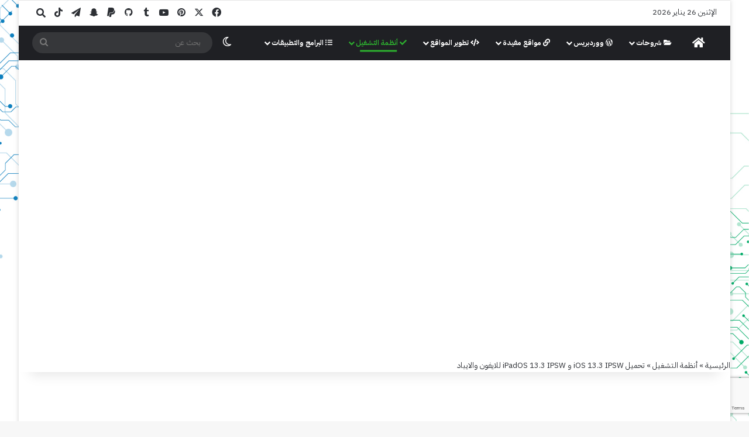

--- FILE ---
content_type: text/html; charset=UTF-8
request_url: https://ed3s.com/10467
body_size: 37685
content:
<!DOCTYPE html>
<html dir="rtl" lang="ar" class="" data-skin="light">
<head>
	<meta charset="UTF-8" />
	<link rel="profile" href="https://gmpg.org/xfn/11" />
	
<meta http-equiv='x-dns-prefetch-control' content='on'>
<link rel='dns-prefetch' href='//cdnjs.cloudflare.com' />
<link rel='dns-prefetch' href='//ajax.googleapis.com' />
<link rel='dns-prefetch' href='//fonts.googleapis.com' />
<link rel='dns-prefetch' href='//fonts.gstatic.com' />
<link rel='dns-prefetch' href='//s.gravatar.com' />
<link rel='dns-prefetch' href='//www.google-analytics.com' />
<meta name='robots' content='index, follow, max-image-preview:large, max-snippet:-1, max-video-preview:-1' />
<meta name="dlm-version" content="5.1.6">
	<!-- This site is optimized with the Yoast SEO plugin v26.8 - https://yoast.com/product/yoast-seo-wordpress/ -->
	<title>تحميل iOS 13.3 IPSW و iPadOS 13.3 IPSW للايفون والايباد</title>
	<meta name="description" content="تحميل iOS 13.3 IPSW و iPadOS 13.3 IPSW للايفون والايباد download iOS 13.3 IPSW and iPadOS 13.3 IPSW for iPhone iPad and iPod تحميل نظام التشغيل الجديد" />
	<link rel="canonical" href="https://ed3s.com/10467" />
	<meta property="og:locale" content="ar_AR" />
	<meta property="og:type" content="article" />
	<meta property="og:title" content="تحميل iOS 13.3 IPSW و iPadOS 13.3 IPSW للايفون والايباد" />
	<meta property="og:description" content="تحميل iOS 13.3 IPSW و iPadOS 13.3 IPSW للايفون والايباد download iOS 13.3 IPSW and iPadOS 13.3 IPSW for iPhone iPad and iPod تحميل نظام التشغيل الجديد" />
	<meta property="og:url" content="https://ed3s.com/10467" />
	<meta property="og:site_name" content="ادعس" />
	<meta property="article:published_time" content="2019-12-11T09:12:04+00:00" />
	<meta property="article:modified_time" content="2021-07-26T19:32:31+00:00" />
	<meta property="og:image" content="https://ed3s.com/wp-content/uploads/ios13.3-ipados13.3.png" />
	<meta property="og:image:width" content="900" />
	<meta property="og:image:height" content="500" />
	<meta property="og:image:type" content="image/png" />
	<meta name="author" content="admin" />
	<meta name="twitter:card" content="summary_large_image" />
	<meta name="twitter:creator" content="@ed3scom" />
	<meta name="twitter:site" content="@ed3scom" />
	<meta name="twitter:label1" content="كُتب بواسطة" />
	<meta name="twitter:data1" content="admin" />
	<script type="application/ld+json" class="yoast-schema-graph">{"@context":"https://schema.org","@graph":[{"@type":"TechArticle","@id":"https://ed3s.com/10467#article","isPartOf":{"@id":"https://ed3s.com/10467"},"author":{"name":"admin","@id":"https://ed3s.com/#/schema/person/69bbfbedf2e90dab8cb2a20c43425166"},"headline":"تحميل iOS 13.3 IPSW و iPadOS 13.3 IPSW للايفون والايباد","datePublished":"2019-12-11T09:12:04+00:00","dateModified":"2021-07-26T19:32:31+00:00","mainEntityOfPage":{"@id":"https://ed3s.com/10467"},"wordCount":91,"commentCount":4,"publisher":{"@id":"https://ed3s.com/#organization"},"image":{"@id":"https://ed3s.com/10467#primaryimage"},"thumbnailUrl":"https://ed3s.com/wp-content/uploads/ios13.3-ipados13.3.png","keywords":["iOS","iOS 13","iOS 14","iPadOS","IPSW","ايباد","ايبود","ايفون","تحديث","نظام تشغيل"],"articleSection":["أنظمة التشغيل"],"inLanguage":"ar","potentialAction":[{"@type":"CommentAction","name":"Comment","target":["https://ed3s.com/10467#respond"]}]},{"@type":"WebPage","@id":"https://ed3s.com/10467","url":"https://ed3s.com/10467","name":"تحميل iOS 13.3 IPSW و iPadOS 13.3 IPSW للايفون والايباد","isPartOf":{"@id":"https://ed3s.com/#website"},"primaryImageOfPage":{"@id":"https://ed3s.com/10467#primaryimage"},"image":{"@id":"https://ed3s.com/10467#primaryimage"},"thumbnailUrl":"https://ed3s.com/wp-content/uploads/ios13.3-ipados13.3.png","datePublished":"2019-12-11T09:12:04+00:00","dateModified":"2021-07-26T19:32:31+00:00","description":"تحميل iOS 13.3 IPSW و iPadOS 13.3 IPSW للايفون والايباد download iOS 13.3 IPSW and iPadOS 13.3 IPSW for iPhone iPad and iPod تحميل نظام التشغيل الجديد","breadcrumb":{"@id":"https://ed3s.com/10467#breadcrumb"},"inLanguage":"ar","potentialAction":[{"@type":"ReadAction","target":["https://ed3s.com/10467"]}]},{"@type":"ImageObject","inLanguage":"ar","@id":"https://ed3s.com/10467#primaryimage","url":"https://ed3s.com/wp-content/uploads/ios13.3-ipados13.3.png","contentUrl":"https://ed3s.com/wp-content/uploads/ios13.3-ipados13.3.png","width":900,"height":500},{"@type":"BreadcrumbList","@id":"https://ed3s.com/10467#breadcrumb","itemListElement":[{"@type":"ListItem","position":1,"name":"الرئيسية","item":"https://ed3s.com/"},{"@type":"ListItem","position":2,"name":"أنظمة التشغيل","item":"https://ed3s.com/category/operating-systems"},{"@type":"ListItem","position":3,"name":"تحميل iOS 13.3 IPSW و iPadOS 13.3 IPSW للايفون والايباد"}]},{"@type":"WebSite","@id":"https://ed3s.com/#website","url":"https://ed3s.com/","name":"ادعس","description":"اخبار التقنية والتكنولوجيا , برامج , تطوير المواقع , تطبيقات , اندرويد , iOS , ومنوعات أخرى","publisher":{"@id":"https://ed3s.com/#organization"},"alternateName":"ed3s.com","potentialAction":[{"@type":"SearchAction","target":{"@type":"EntryPoint","urlTemplate":"https://ed3s.com/?s={search_term_string}"},"query-input":{"@type":"PropertyValueSpecification","valueRequired":true,"valueName":"search_term_string"}}],"inLanguage":"ar"},{"@type":"Organization","@id":"https://ed3s.com/#organization","name":"ادعس","alternateName":"ed3s.com","url":"https://ed3s.com/","logo":{"@type":"ImageObject","inLanguage":"ar","@id":"https://ed3s.com/#/schema/logo/image/","url":"https://ed3s.com/wp-content/uploads/ed3s-logo-1.png","contentUrl":"https://ed3s.com/wp-content/uploads/ed3s-logo-1.png","width":193,"height":188,"caption":"ادعس"},"image":{"@id":"https://ed3s.com/#/schema/logo/image/"},"sameAs":["https://x.com/ed3scom","https://t.me/ed3scom","https://www.tiktok.com/@ed3scom","https://www.youtube.com/@ed3scom"]},{"@type":"Person","@id":"https://ed3s.com/#/schema/person/69bbfbedf2e90dab8cb2a20c43425166","name":"admin","image":{"@type":"ImageObject","inLanguage":"ar","@id":"https://ed3s.com/#/schema/person/image/","url":"https://secure.gravatar.com/avatar/db3037bd381cad5cdffb09eb7873f1b65e17eeee3d9d6ad7458428244f1ceda7?s=96&d=mm&r=g","contentUrl":"https://secure.gravatar.com/avatar/db3037bd381cad5cdffb09eb7873f1b65e17eeee3d9d6ad7458428244f1ceda7?s=96&d=mm&r=g","caption":"admin"},"sameAs":["https://ed3s.com"]}]}</script>
	<!-- / Yoast SEO plugin. -->


<link rel='dns-prefetch' href='//static.addtoany.com' />
<link rel='dns-prefetch' href='//stats.wp.com' />
<link rel='dns-prefetch' href='//fonts.googleapis.com' />
<link rel='dns-prefetch' href='//v0.wordpress.com' />
<link rel='dns-prefetch' href='//www.googletagmanager.com' />
<link rel="alternate" type="application/rss+xml" title="ادعس &laquo; الخلاصة" href="https://ed3s.com/feed" />
		<script type="text/javascript">
			try {
				if( 'undefined' != typeof localStorage ){
					var tieSkin = localStorage.getItem('tie-skin');
				}

				
				var html = document.getElementsByTagName('html')[0].classList,
						htmlSkin = 'light';

				if( html.contains('dark-skin') ){
					htmlSkin = 'dark';
				}

				if( tieSkin != null && tieSkin != htmlSkin ){
					html.add('tie-skin-inverted');
					var tieSkinInverted = true;
				}

				if( tieSkin == 'dark' ){
					html.add('dark-skin');
				}
				else if( tieSkin == 'light' ){
					html.remove( 'dark-skin' );
				}
				
			} catch(e) { console.log( e ) }

		</script>
		
		<style type="text/css">
			:root{				
			--tie-preset-gradient-1: linear-gradient(135deg, rgba(6, 147, 227, 1) 0%, rgb(155, 81, 224) 100%);
			--tie-preset-gradient-2: linear-gradient(135deg, rgb(122, 220, 180) 0%, rgb(0, 208, 130) 100%);
			--tie-preset-gradient-3: linear-gradient(135deg, rgba(252, 185, 0, 1) 0%, rgba(255, 105, 0, 1) 100%);
			--tie-preset-gradient-4: linear-gradient(135deg, rgba(255, 105, 0, 1) 0%, rgb(207, 46, 46) 100%);
			--tie-preset-gradient-5: linear-gradient(135deg, rgb(238, 238, 238) 0%, rgb(169, 184, 195) 100%);
			--tie-preset-gradient-6: linear-gradient(135deg, rgb(74, 234, 220) 0%, rgb(151, 120, 209) 20%, rgb(207, 42, 186) 40%, rgb(238, 44, 130) 60%, rgb(251, 105, 98) 80%, rgb(254, 248, 76) 100%);
			--tie-preset-gradient-7: linear-gradient(135deg, rgb(255, 206, 236) 0%, rgb(152, 150, 240) 100%);
			--tie-preset-gradient-8: linear-gradient(135deg, rgb(254, 205, 165) 0%, rgb(254, 45, 45) 50%, rgb(107, 0, 62) 100%);
			--tie-preset-gradient-9: linear-gradient(135deg, rgb(255, 203, 112) 0%, rgb(199, 81, 192) 50%, rgb(65, 88, 208) 100%);
			--tie-preset-gradient-10: linear-gradient(135deg, rgb(255, 245, 203) 0%, rgb(182, 227, 212) 50%, rgb(51, 167, 181) 100%);
			--tie-preset-gradient-11: linear-gradient(135deg, rgb(202, 248, 128) 0%, rgb(113, 206, 126) 100%);
			--tie-preset-gradient-12: linear-gradient(135deg, rgb(2, 3, 129) 0%, rgb(40, 116, 252) 100%);
			--tie-preset-gradient-13: linear-gradient(135deg, #4D34FA, #ad34fa);
			--tie-preset-gradient-14: linear-gradient(135deg, #0057FF, #31B5FF);
			--tie-preset-gradient-15: linear-gradient(135deg, #FF007A, #FF81BD);
			--tie-preset-gradient-16: linear-gradient(135deg, #14111E, #4B4462);
			--tie-preset-gradient-17: linear-gradient(135deg, #F32758, #FFC581);

			
					--main-nav-background: #1f2024;
					--main-nav-secondry-background: rgba(0,0,0,0.2);
					--main-nav-primary-color: #0088ff;
					--main-nav-contrast-primary-color: #FFFFFF;
					--main-nav-text-color: #FFFFFF;
					--main-nav-secondry-text-color: rgba(225,255,255,0.5);
					--main-nav-main-border-color: rgba(255,255,255,0.07);
					--main-nav-secondry-border-color: rgba(255,255,255,0.04);
				
			}
		</style>
			<style>
			.lazyload,
			.lazyloading {
				max-width: 100%;
			}
		</style>
		<meta name="viewport" content="width=device-width, initial-scale=1.0" /><style id='wp-img-auto-sizes-contain-inline-css' type='text/css'>
img:is([sizes=auto i],[sizes^="auto," i]){contain-intrinsic-size:3000px 1500px}
/*# sourceURL=wp-img-auto-sizes-contain-inline-css */
</style>
<link rel='stylesheet' id='crayon-css' href='https://ed3s.com/wp-content/plugins/crayon-syntax-highlighter/css/min/crayon.min.css?ver=_2.7.2_beta' type='text/css' media='all' />
<link rel='stylesheet' id='droidarabicnaskh-css' href='//fonts.googleapis.com/earlyaccess/droidarabicnaskh?ver=6.9' type='text/css' media='all' />
<link rel='stylesheet' id='contact-form-7-css' href='https://ed3s.com/wp-content/plugins/contact-form-7/includes/css/styles.css?ver=6.1.4' type='text/css' media='all' />
<link rel='stylesheet' id='contact-form-7-rtl-css' href='https://ed3s.com/wp-content/plugins/contact-form-7/includes/css/styles-rtl.css?ver=6.1.4' type='text/css' media='all' />
<link rel='stylesheet' id='cookie-law-info-css' href='https://ed3s.com/wp-content/plugins/cookie-law-info/legacy/public/css/cookie-law-info-public.css?ver=3.3.9.1' type='text/css' media='all' />
<link rel='stylesheet' id='cookie-law-info-gdpr-css' href='https://ed3s.com/wp-content/plugins/cookie-law-info/legacy/public/css/cookie-law-info-gdpr.css?ver=3.3.9.1' type='text/css' media='all' />
<link rel='stylesheet' id='arpw-style-css' href='https://ed3s.com/wp-content/plugins/advanced-random-posts-widget/assets/css/arpw-frontend.css?ver=6.9' type='text/css' media='all' />
<link rel='stylesheet' id='addtoany-css' href='https://ed3s.com/wp-content/plugins/add-to-any/addtoany.min.css?ver=1.16' type='text/css' media='all' />
<link rel='stylesheet' id='tie-css-base-css' href='https://ed3s.com/wp-content/themes/jannah/assets/css/base.min.css?ver=7.6.1' type='text/css' media='all' />
<link rel='stylesheet' id='tie-css-styles-css' href='https://ed3s.com/wp-content/themes/jannah/assets/css/style.min.css?ver=7.6.1' type='text/css' media='all' />
<link rel='stylesheet' id='tie-css-widgets-css' href='https://ed3s.com/wp-content/themes/jannah/assets/css/widgets.min.css?ver=7.6.1' type='text/css' media='all' />
<link rel='stylesheet' id='tie-css-helpers-css' href='https://ed3s.com/wp-content/themes/jannah/assets/css/helpers.min.css?ver=7.6.1' type='text/css' media='all' />
<link rel='stylesheet' id='tie-fontawesome5-css' href='https://ed3s.com/wp-content/themes/jannah/assets/css/fontawesome.css?ver=7.6.1' type='text/css' media='all' />
<link rel='stylesheet' id='tie-css-shortcodes-css' href='https://ed3s.com/wp-content/themes/jannah/assets/css/plugins/shortcodes.min.css?ver=7.6.1' type='text/css' media='all' />
<link rel='stylesheet' id='tie-css-single-css' href='https://ed3s.com/wp-content/themes/jannah/assets/css/single.min.css?ver=7.6.1' type='text/css' media='all' />
<link rel='stylesheet' id='tie-css-print-css' href='https://ed3s.com/wp-content/themes/jannah/assets/css/print.css?ver=7.6.1' type='text/css' media='print' />
<link rel='stylesheet' id='tie-theme-rtl-css-css' href='https://ed3s.com/wp-content/themes/jannah/rtl.css?ver=6.9' type='text/css' media='all' />
<link rel='stylesheet' id='tie-theme-child-css-css' href='https://ed3s.com/wp-content/themes/jannah-child/style.css?ver=6.9' type='text/css' media='all' />
<style id='tie-theme-child-css-inline-css' type='text/css'>
body{font-family: 'IBM Plex Sans Arabic';}blockquote p{font-family: Droid Arabic Naskh;}#main-nav .main-menu > ul > li > a{font-size: 12px;}#the-post .entry-content,#the-post .entry-content p{font-size: 18px;}#tie-wrapper .mag-box.big-post-left-box li:not(:first-child) .post-title,#tie-wrapper .mag-box.big-post-top-box li:not(:first-child) .post-title,#tie-wrapper .mag-box.half-box li:not(:first-child) .post-title,#tie-wrapper .mag-box.big-thumb-left-box li:not(:first-child) .post-title,#tie-wrapper .mag-box.scrolling-box .slide .post-title,#tie-wrapper .mag-box.miscellaneous-box li:not(:first-child) .post-title{font-weight: 500;}#tie-body{background-image: url(https://ed3s.com/wp-content/uploads/background-wallpaper.jpg);background-size: cover; background-attachment: fixed;}:root:root{--brand-color: #2daf2f;--dark-brand-color: #007d00;--bright-color: #FFFFFF;--base-color: #2c2f34;}#footer-widgets-container{border-top: 8px solid #2daf2f;-webkit-box-shadow: 0 -5px 0 rgba(0,0,0,0.07); -moz-box-shadow: 0 -8px 0 rgba(0,0,0,0.07); box-shadow: 0 -8px 0 rgba(0,0,0,0.07);}#reading-position-indicator{box-shadow: 0 0 10px rgba( 45,175,47,0.7);}:root:root{--brand-color: #2daf2f;--dark-brand-color: #007d00;--bright-color: #FFFFFF;--base-color: #2c2f34;}#footer-widgets-container{border-top: 8px solid #2daf2f;-webkit-box-shadow: 0 -5px 0 rgba(0,0,0,0.07); -moz-box-shadow: 0 -8px 0 rgba(0,0,0,0.07); box-shadow: 0 -8px 0 rgba(0,0,0,0.07);}#reading-position-indicator{box-shadow: 0 0 10px rgba( 45,175,47,0.7);}#content a:hover{text-decoration: underline !important;}#header-notification-bar{background: #f1c40f;}#header-notification-bar{--tie-buttons-color: #FFFFFF;--tie-buttons-border-color: #FFFFFF;--tie-buttons-hover-color: #e1e1e1;--tie-buttons-hover-text: #000000;}#header-notification-bar{--tie-buttons-text: #000000;}#theme-header:not(.main-nav-boxed) #main-nav,.main-nav-boxed .main-menu-wrapper{border-right: 0 none !important;border-left : 0 none !important;border-top : 0 none !important;}#theme-header:not(.main-nav-boxed) #main-nav,.main-nav-boxed .main-menu-wrapper{border-right: 0 none !important;border-left : 0 none !important;border-bottom : 0 none !important;}#site-info{background-image: url(https://ed3s.com/img/efooter2.png);}.social-icons-item .custom-link-1-social-icon{background-color: #333 !important;}.social-icons-item .custom-link-1-social-icon span{color: #333;}.tie-cat-351,.tie-cat-item-351 > span{background-color:#e67e22 !important;color:#FFFFFF !important;}.tie-cat-351:after{border-top-color:#e67e22 !important;}.tie-cat-351:hover{background-color:#c86004 !important;}.tie-cat-351:hover:after{border-top-color:#c86004 !important;}.tie-cat-352,.tie-cat-item-352 > span{background-color:#2ecc71 !important;color:#FFFFFF !important;}.tie-cat-352:after{border-top-color:#2ecc71 !important;}.tie-cat-352:hover{background-color:#10ae53 !important;}.tie-cat-352:hover:after{border-top-color:#10ae53 !important;}.tie-cat-353,.tie-cat-item-353 > span{background-color:#9b59b6 !important;color:#FFFFFF !important;}.tie-cat-353:after{border-top-color:#9b59b6 !important;}.tie-cat-353:hover{background-color:#7d3b98 !important;}.tie-cat-353:hover:after{border-top-color:#7d3b98 !important;}.tie-cat-354,.tie-cat-item-354 > span{background-color:#34495e !important;color:#FFFFFF !important;}.tie-cat-354:after{border-top-color:#34495e !important;}.tie-cat-354:hover{background-color:#162b40 !important;}.tie-cat-354:hover:after{border-top-color:#162b40 !important;}.tie-cat-355,.tie-cat-item-355 > span{background-color:#795548 !important;color:#FFFFFF !important;}.tie-cat-355:after{border-top-color:#795548 !important;}.tie-cat-355:hover{background-color:#5b372a !important;}.tie-cat-355:hover:after{border-top-color:#5b372a !important;}.tie-cat-356,.tie-cat-item-356 > span{background-color:#4CAF50 !important;color:#FFFFFF !important;}.tie-cat-356:after{border-top-color:#4CAF50 !important;}.tie-cat-356:hover{background-color:#2e9132 !important;}.tie-cat-356:hover:after{border-top-color:#2e9132 !important;}.tie-cat-116,.tie-cat-item-116 > span{background-color:#9b59b6 !important;color:#FFFFFF !important;}.tie-cat-116:after{border-top-color:#9b59b6 !important;}.tie-cat-116:hover{background-color:#7d3b98 !important;}.tie-cat-116:hover:after{border-top-color:#7d3b98 !important;}.tie-cat-291,.tie-cat-item-291 > span{background-color:#c93466 !important;color:#FFFFFF !important;}.tie-cat-291:after{border-top-color:#c93466 !important;}.tie-cat-291:hover{background-color:#ab1648 !important;}.tie-cat-291:hover:after{border-top-color:#ab1648 !important;}.tie-cat-9,.tie-cat-item-9 > span{background-color:#797de5 !important;color:#FFFFFF !important;}.tie-cat-9:after{border-top-color:#797de5 !important;}.tie-cat-9:hover{background-color:#5b5fc7 !important;}.tie-cat-9:hover:after{border-top-color:#5b5fc7 !important;}.tie-cat-11,.tie-cat-item-11 > span{background-color:#2daf2f !important;color:#FFFFFF !important;}.tie-cat-11:after{border-top-color:#2daf2f !important;}.tie-cat-11:hover{background-color:#0f9111 !important;}.tie-cat-11:hover:after{border-top-color:#0f9111 !important;}.tie-cat-73,.tie-cat-item-73 > span{background-color:#5faee2 !important;color:#FFFFFF !important;}.tie-cat-73:after{border-top-color:#5faee2 !important;}.tie-cat-73:hover{background-color:#4190c4 !important;}.tie-cat-73:hover:after{border-top-color:#4190c4 !important;}.tie-cat-108,.tie-cat-item-108 > span{background-color:#e81700 !important;color:#FFFFFF !important;}.tie-cat-108:after{border-top-color:#e81700 !important;}.tie-cat-108:hover{background-color:#ca0000 !important;}.tie-cat-108:hover:after{border-top-color:#ca0000 !important;}@media (max-width: 991px){#theme-header.has-normal-width-logo #logo img {width:150px !important;max-width:100% !important;height: auto !important;max-height: 200px !important;}}#respond .comment-form-email {width: 100% !important;float: none !important;}h2.section-title span.the-section-title {font-size: 150%;}.block-head-4#tie-body .widget-title:before,.block-head-4#tie-body .widget-title:after {background: #da3e00;}blockquote p {font-style:normal;font-size:15px;}hr {height:3px; border: none; background-color: #bdbdbd;}.entry h2 {background: #f0f0f0; border-right: 3px solid #e06666; padding: 10px 20px; border-radius: 5px; }.dark-skin .entry h2 {background: #4f4f4f;}.playlist-title h2 {background-color: #ccc;}
/*# sourceURL=tie-theme-child-css-inline-css */
</style>
<script type="text/javascript" src="https://ed3s.com/wp-includes/js/jquery/jquery.min.js?ver=3.7.1" id="jquery-core-js"></script>
<script type="text/javascript" src="https://ed3s.com/wp-includes/js/jquery/jquery-migrate.min.js?ver=3.4.1" id="jquery-migrate-js"></script>
<script type="text/javascript" id="crayon_js-js-extra">
/* <![CDATA[ */
var CrayonSyntaxSettings = {"version":"_2.7.2_beta","is_admin":"0","ajaxurl":"https://ed3s.com/wp-admin/admin-ajax.php","prefix":"crayon-","setting":"crayon-setting","selected":"crayon-setting-selected","changed":"crayon-setting-changed","special":"crayon-setting-special","orig_value":"data-orig-value","debug":""};
var CrayonSyntaxStrings = {"copy":"Press %s to Copy, %s to Paste","minimize":"Click To Expand Code"};
//# sourceURL=crayon_js-js-extra
/* ]]> */
</script>
<script type="text/javascript" src="https://ed3s.com/wp-content/plugins/crayon-syntax-highlighter/js/min/crayon.min.js?ver=_2.7.2_beta" id="crayon_js-js"></script>
<script type="text/javascript" id="addtoany-core-js-before">
/* <![CDATA[ */
window.a2a_config=window.a2a_config||{};a2a_config.callbacks=[];a2a_config.overlays=[];a2a_config.templates={};a2a_localize = {
	Share: "Share",
	Save: "Save",
	Subscribe: "Subscribe",
	Email: "Email",
	Bookmark: "Bookmark",
	ShowAll: "Show all",
	ShowLess: "Show less",
	FindServices: "Find service(s)",
	FindAnyServiceToAddTo: "Instantly find any service to add to",
	PoweredBy: "Powered by",
	ShareViaEmail: "Share via email",
	SubscribeViaEmail: "Subscribe via email",
	BookmarkInYourBrowser: "Bookmark in your browser",
	BookmarkInstructions: "Press Ctrl+D or \u2318+D to bookmark this page",
	AddToYourFavorites: "Add to your favorites",
	SendFromWebOrProgram: "Send from any email address or email program",
	EmailProgram: "Email program",
	More: "More&#8230;",
	ThanksForSharing: "Thanks for sharing!",
	ThanksForFollowing: "Thanks for following!"
};


//# sourceURL=addtoany-core-js-before
/* ]]> */
</script>
<script type="text/javascript" defer src="https://static.addtoany.com/menu/page.js" id="addtoany-core-js"></script>
<script type="text/javascript" defer src="https://ed3s.com/wp-content/plugins/add-to-any/addtoany.min.js?ver=1.1" id="addtoany-jquery-js"></script>
<script type="text/javascript" id="cookie-law-info-js-extra">
/* <![CDATA[ */
var Cli_Data = {"nn_cookie_ids":[],"cookielist":[],"non_necessary_cookies":[],"ccpaEnabled":"","ccpaRegionBased":"","ccpaBarEnabled":"","strictlyEnabled":["necessary","obligatoire"],"ccpaType":"gdpr","js_blocking":"1","custom_integration":"","triggerDomRefresh":"","secure_cookies":""};
var cli_cookiebar_settings = {"animate_speed_hide":"500","animate_speed_show":"500","background":"#0a0a0a","border":"#b1a6a6c2","border_on":"","button_1_button_colour":"#61a229","button_1_button_hover":"#4e8221","button_1_link_colour":"#fff","button_1_as_button":"1","button_1_new_win":"","button_2_button_colour":"#dd9933","button_2_button_hover":"#b17a29","button_2_link_colour":"#ffffff","button_2_as_button":"1","button_2_hidebar":"1","button_3_button_colour":"#3566bb","button_3_button_hover":"#2a5296","button_3_link_colour":"#fff","button_3_as_button":"1","button_3_new_win":"","button_4_button_colour":"#dd9933","button_4_button_hover":"#b17a29","button_4_link_colour":"#ffffff","button_4_as_button":"1","button_7_button_colour":"#61a229","button_7_button_hover":"#4e8221","button_7_link_colour":"#fff","button_7_as_button":"1","button_7_new_win":"","font_family":"inherit","header_fix":"","notify_animate_hide":"1","notify_animate_show":"1","notify_div_id":"#cookie-law-info-bar","notify_position_horizontal":"right","notify_position_vertical":"bottom","scroll_close":"","scroll_close_reload":"1","accept_close_reload":"","reject_close_reload":"1","showagain_tab":"1","showagain_background":"#fff","showagain_border":"#000","showagain_div_id":"#cookie-law-info-again","showagain_x_position":"100px","text":"#dd9933","show_once_yn":"","show_once":"10000","logging_on":"","as_popup":"","popup_overlay":"","bar_heading_text":"","cookie_bar_as":"widget","popup_showagain_position":"bottom-right","widget_position":"right"};
var log_object = {"ajax_url":"https://ed3s.com/wp-admin/admin-ajax.php"};
//# sourceURL=cookie-law-info-js-extra
/* ]]> */
</script>
<script type="text/javascript" src="https://ed3s.com/wp-content/plugins/cookie-law-info/legacy/public/js/cookie-law-info-public.js?ver=3.3.9.1" id="cookie-law-info-js"></script>
<link rel='shortlink' href='https://ed3s.com/?p=10467' />
<meta name="generator" content="Site Kit by Google 1.170.0" />	<style>img#wpstats{display:none}</style>
				<script>
			document.documentElement.className = document.documentElement.className.replace('no-js', 'js');
		</script>
				<style>
			.no-js img.lazyload {
				display: none;
			}

			figure.wp-block-image img.lazyloading {
				min-width: 150px;
			}

			.lazyload,
			.lazyloading {
				--smush-placeholder-width: 100px;
				--smush-placeholder-aspect-ratio: 1/1;
				width: var(--smush-image-width, var(--smush-placeholder-width)) !important;
				aspect-ratio: var(--smush-image-aspect-ratio, var(--smush-placeholder-aspect-ratio)) !important;
			}

						.lazyload, .lazyloading {
				opacity: 0;
			}

			.lazyloaded {
				opacity: 1;
				transition: opacity 400ms;
				transition-delay: 0ms;
			}

					</style>
		<meta http-equiv="X-UA-Compatible" content="IE=edge"><!-- Google tag (gtag.js) -->
<script async src="https://www.googletagmanager.com/gtag/js?id=G-JP5CMQ76NW"></script>
<script>
  window.dataLayer = window.dataLayer || [];
  function gtag(){dataLayer.push(arguments);}
  gtag('js', new Date());

  gtag('config', 'G-JP5CMQ76NW');
</script>
<!-- Google Tag Manager -->
<script>(function(w,d,s,l,i){w[l]=w[l]||[];w[l].push({'gtm.start':
new Date().getTime(),event:'gtm.js'});var f=d.getElementsByTagName(s)[0],
j=d.createElement(s),dl=l!='dataLayer'?'&l='+l:'';j.async=true;j.src=
'https://www.googletagmanager.com/gtm.js?id='+i+dl;f.parentNode.insertBefore(j,f);
})(window,document,'script','dataLayer','GTM-PW5J2TL');</script>
<!-- End Google Tag Manager --><link rel="preconnect" href="https://fonts.googleapis.com">
<link rel="preconnect" href="https://fonts.gstatic.com" crossorigin>
<link href="https://fonts.googleapis.com/css2?family=IBM+Plex+Sans+Arabic:wght@100;200;300;400;500;600;700&family=IBM+Plex+Sans:ital,wght@0,100..700;1,100..700&display=swap" rel="stylesheet">
<link rel="icon" href="https://ed3s.com/wp-content/uploads/favico-3-50x50.png" sizes="32x32" />
<link rel="icon" href="https://ed3s.com/wp-content/uploads/favico-3.png" sizes="192x192" />
<link rel="apple-touch-icon" href="https://ed3s.com/wp-content/uploads/favico-3.png" />
<meta name="msapplication-TileImage" content="https://ed3s.com/wp-content/uploads/favico-3.png" />
<style id='global-styles-inline-css' type='text/css'>
:root{--wp--preset--aspect-ratio--square: 1;--wp--preset--aspect-ratio--4-3: 4/3;--wp--preset--aspect-ratio--3-4: 3/4;--wp--preset--aspect-ratio--3-2: 3/2;--wp--preset--aspect-ratio--2-3: 2/3;--wp--preset--aspect-ratio--16-9: 16/9;--wp--preset--aspect-ratio--9-16: 9/16;--wp--preset--color--black: #000000;--wp--preset--color--cyan-bluish-gray: #abb8c3;--wp--preset--color--white: #ffffff;--wp--preset--color--pale-pink: #f78da7;--wp--preset--color--vivid-red: #cf2e2e;--wp--preset--color--luminous-vivid-orange: #ff6900;--wp--preset--color--luminous-vivid-amber: #fcb900;--wp--preset--color--light-green-cyan: #7bdcb5;--wp--preset--color--vivid-green-cyan: #00d084;--wp--preset--color--pale-cyan-blue: #8ed1fc;--wp--preset--color--vivid-cyan-blue: #0693e3;--wp--preset--color--vivid-purple: #9b51e0;--wp--preset--color--global-color: #0088ff;--wp--preset--gradient--vivid-cyan-blue-to-vivid-purple: linear-gradient(135deg,rgb(6,147,227) 0%,rgb(155,81,224) 100%);--wp--preset--gradient--light-green-cyan-to-vivid-green-cyan: linear-gradient(135deg,rgb(122,220,180) 0%,rgb(0,208,130) 100%);--wp--preset--gradient--luminous-vivid-amber-to-luminous-vivid-orange: linear-gradient(135deg,rgb(252,185,0) 0%,rgb(255,105,0) 100%);--wp--preset--gradient--luminous-vivid-orange-to-vivid-red: linear-gradient(135deg,rgb(255,105,0) 0%,rgb(207,46,46) 100%);--wp--preset--gradient--very-light-gray-to-cyan-bluish-gray: linear-gradient(135deg,rgb(238,238,238) 0%,rgb(169,184,195) 100%);--wp--preset--gradient--cool-to-warm-spectrum: linear-gradient(135deg,rgb(74,234,220) 0%,rgb(151,120,209) 20%,rgb(207,42,186) 40%,rgb(238,44,130) 60%,rgb(251,105,98) 80%,rgb(254,248,76) 100%);--wp--preset--gradient--blush-light-purple: linear-gradient(135deg,rgb(255,206,236) 0%,rgb(152,150,240) 100%);--wp--preset--gradient--blush-bordeaux: linear-gradient(135deg,rgb(254,205,165) 0%,rgb(254,45,45) 50%,rgb(107,0,62) 100%);--wp--preset--gradient--luminous-dusk: linear-gradient(135deg,rgb(255,203,112) 0%,rgb(199,81,192) 50%,rgb(65,88,208) 100%);--wp--preset--gradient--pale-ocean: linear-gradient(135deg,rgb(255,245,203) 0%,rgb(182,227,212) 50%,rgb(51,167,181) 100%);--wp--preset--gradient--electric-grass: linear-gradient(135deg,rgb(202,248,128) 0%,rgb(113,206,126) 100%);--wp--preset--gradient--midnight: linear-gradient(135deg,rgb(2,3,129) 0%,rgb(40,116,252) 100%);--wp--preset--font-size--small: 13px;--wp--preset--font-size--medium: 20px;--wp--preset--font-size--large: 36px;--wp--preset--font-size--x-large: 42px;--wp--preset--spacing--20: 0.44rem;--wp--preset--spacing--30: 0.67rem;--wp--preset--spacing--40: 1rem;--wp--preset--spacing--50: 1.5rem;--wp--preset--spacing--60: 2.25rem;--wp--preset--spacing--70: 3.38rem;--wp--preset--spacing--80: 5.06rem;--wp--preset--shadow--natural: 6px 6px 9px rgba(0, 0, 0, 0.2);--wp--preset--shadow--deep: 12px 12px 50px rgba(0, 0, 0, 0.4);--wp--preset--shadow--sharp: 6px 6px 0px rgba(0, 0, 0, 0.2);--wp--preset--shadow--outlined: 6px 6px 0px -3px rgb(255, 255, 255), 6px 6px rgb(0, 0, 0);--wp--preset--shadow--crisp: 6px 6px 0px rgb(0, 0, 0);}:where(.is-layout-flex){gap: 0.5em;}:where(.is-layout-grid){gap: 0.5em;}body .is-layout-flex{display: flex;}.is-layout-flex{flex-wrap: wrap;align-items: center;}.is-layout-flex > :is(*, div){margin: 0;}body .is-layout-grid{display: grid;}.is-layout-grid > :is(*, div){margin: 0;}:where(.wp-block-columns.is-layout-flex){gap: 2em;}:where(.wp-block-columns.is-layout-grid){gap: 2em;}:where(.wp-block-post-template.is-layout-flex){gap: 1.25em;}:where(.wp-block-post-template.is-layout-grid){gap: 1.25em;}.has-black-color{color: var(--wp--preset--color--black) !important;}.has-cyan-bluish-gray-color{color: var(--wp--preset--color--cyan-bluish-gray) !important;}.has-white-color{color: var(--wp--preset--color--white) !important;}.has-pale-pink-color{color: var(--wp--preset--color--pale-pink) !important;}.has-vivid-red-color{color: var(--wp--preset--color--vivid-red) !important;}.has-luminous-vivid-orange-color{color: var(--wp--preset--color--luminous-vivid-orange) !important;}.has-luminous-vivid-amber-color{color: var(--wp--preset--color--luminous-vivid-amber) !important;}.has-light-green-cyan-color{color: var(--wp--preset--color--light-green-cyan) !important;}.has-vivid-green-cyan-color{color: var(--wp--preset--color--vivid-green-cyan) !important;}.has-pale-cyan-blue-color{color: var(--wp--preset--color--pale-cyan-blue) !important;}.has-vivid-cyan-blue-color{color: var(--wp--preset--color--vivid-cyan-blue) !important;}.has-vivid-purple-color{color: var(--wp--preset--color--vivid-purple) !important;}.has-black-background-color{background-color: var(--wp--preset--color--black) !important;}.has-cyan-bluish-gray-background-color{background-color: var(--wp--preset--color--cyan-bluish-gray) !important;}.has-white-background-color{background-color: var(--wp--preset--color--white) !important;}.has-pale-pink-background-color{background-color: var(--wp--preset--color--pale-pink) !important;}.has-vivid-red-background-color{background-color: var(--wp--preset--color--vivid-red) !important;}.has-luminous-vivid-orange-background-color{background-color: var(--wp--preset--color--luminous-vivid-orange) !important;}.has-luminous-vivid-amber-background-color{background-color: var(--wp--preset--color--luminous-vivid-amber) !important;}.has-light-green-cyan-background-color{background-color: var(--wp--preset--color--light-green-cyan) !important;}.has-vivid-green-cyan-background-color{background-color: var(--wp--preset--color--vivid-green-cyan) !important;}.has-pale-cyan-blue-background-color{background-color: var(--wp--preset--color--pale-cyan-blue) !important;}.has-vivid-cyan-blue-background-color{background-color: var(--wp--preset--color--vivid-cyan-blue) !important;}.has-vivid-purple-background-color{background-color: var(--wp--preset--color--vivid-purple) !important;}.has-black-border-color{border-color: var(--wp--preset--color--black) !important;}.has-cyan-bluish-gray-border-color{border-color: var(--wp--preset--color--cyan-bluish-gray) !important;}.has-white-border-color{border-color: var(--wp--preset--color--white) !important;}.has-pale-pink-border-color{border-color: var(--wp--preset--color--pale-pink) !important;}.has-vivid-red-border-color{border-color: var(--wp--preset--color--vivid-red) !important;}.has-luminous-vivid-orange-border-color{border-color: var(--wp--preset--color--luminous-vivid-orange) !important;}.has-luminous-vivid-amber-border-color{border-color: var(--wp--preset--color--luminous-vivid-amber) !important;}.has-light-green-cyan-border-color{border-color: var(--wp--preset--color--light-green-cyan) !important;}.has-vivid-green-cyan-border-color{border-color: var(--wp--preset--color--vivid-green-cyan) !important;}.has-pale-cyan-blue-border-color{border-color: var(--wp--preset--color--pale-cyan-blue) !important;}.has-vivid-cyan-blue-border-color{border-color: var(--wp--preset--color--vivid-cyan-blue) !important;}.has-vivid-purple-border-color{border-color: var(--wp--preset--color--vivid-purple) !important;}.has-vivid-cyan-blue-to-vivid-purple-gradient-background{background: var(--wp--preset--gradient--vivid-cyan-blue-to-vivid-purple) !important;}.has-light-green-cyan-to-vivid-green-cyan-gradient-background{background: var(--wp--preset--gradient--light-green-cyan-to-vivid-green-cyan) !important;}.has-luminous-vivid-amber-to-luminous-vivid-orange-gradient-background{background: var(--wp--preset--gradient--luminous-vivid-amber-to-luminous-vivid-orange) !important;}.has-luminous-vivid-orange-to-vivid-red-gradient-background{background: var(--wp--preset--gradient--luminous-vivid-orange-to-vivid-red) !important;}.has-very-light-gray-to-cyan-bluish-gray-gradient-background{background: var(--wp--preset--gradient--very-light-gray-to-cyan-bluish-gray) !important;}.has-cool-to-warm-spectrum-gradient-background{background: var(--wp--preset--gradient--cool-to-warm-spectrum) !important;}.has-blush-light-purple-gradient-background{background: var(--wp--preset--gradient--blush-light-purple) !important;}.has-blush-bordeaux-gradient-background{background: var(--wp--preset--gradient--blush-bordeaux) !important;}.has-luminous-dusk-gradient-background{background: var(--wp--preset--gradient--luminous-dusk) !important;}.has-pale-ocean-gradient-background{background: var(--wp--preset--gradient--pale-ocean) !important;}.has-electric-grass-gradient-background{background: var(--wp--preset--gradient--electric-grass) !important;}.has-midnight-gradient-background{background: var(--wp--preset--gradient--midnight) !important;}.has-small-font-size{font-size: var(--wp--preset--font-size--small) !important;}.has-medium-font-size{font-size: var(--wp--preset--font-size--medium) !important;}.has-large-font-size{font-size: var(--wp--preset--font-size--large) !important;}.has-x-large-font-size{font-size: var(--wp--preset--font-size--x-large) !important;}
/*# sourceURL=global-styles-inline-css */
</style>
<link rel='stylesheet' id='mailpoet_custom_fonts_0-css' href='https://fonts.googleapis.com/css?family=Abril+FatFace%3A400%2C400i%2C700%2C700i%7CAlegreya%3A400%2C400i%2C700%2C700i%7CAlegreya+Sans%3A400%2C400i%2C700%2C700i%7CAmatic+SC%3A400%2C400i%2C700%2C700i%7CAnonymous+Pro%3A400%2C400i%2C700%2C700i%7CArchitects+Daughter%3A400%2C400i%2C700%2C700i%7CArchivo%3A400%2C400i%2C700%2C700i%7CArchivo+Narrow%3A400%2C400i%2C700%2C700i%7CAsap%3A400%2C400i%2C700%2C700i%7CBarlow%3A400%2C400i%2C700%2C700i%7CBioRhyme%3A400%2C400i%2C700%2C700i%7CBonbon%3A400%2C400i%2C700%2C700i%7CCabin%3A400%2C400i%2C700%2C700i%7CCairo%3A400%2C400i%2C700%2C700i%7CCardo%3A400%2C400i%2C700%2C700i%7CChivo%3A400%2C400i%2C700%2C700i%7CConcert+One%3A400%2C400i%2C700%2C700i%7CCormorant%3A400%2C400i%2C700%2C700i%7CCrimson+Text%3A400%2C400i%2C700%2C700i%7CEczar%3A400%2C400i%2C700%2C700i%7CExo+2%3A400%2C400i%2C700%2C700i%7CFira+Sans%3A400%2C400i%2C700%2C700i%7CFjalla+One%3A400%2C400i%2C700%2C700i%7CFrank+Ruhl+Libre%3A400%2C400i%2C700%2C700i%7CGreat+Vibes%3A400%2C400i%2C700%2C700i&#038;ver=6.9' type='text/css' media='all' />
<link rel='stylesheet' id='mailpoet_custom_fonts_1-css' href='https://fonts.googleapis.com/css?family=Heebo%3A400%2C400i%2C700%2C700i%7CIBM+Plex%3A400%2C400i%2C700%2C700i%7CInconsolata%3A400%2C400i%2C700%2C700i%7CIndie+Flower%3A400%2C400i%2C700%2C700i%7CInknut+Antiqua%3A400%2C400i%2C700%2C700i%7CInter%3A400%2C400i%2C700%2C700i%7CKarla%3A400%2C400i%2C700%2C700i%7CLibre+Baskerville%3A400%2C400i%2C700%2C700i%7CLibre+Franklin%3A400%2C400i%2C700%2C700i%7CMontserrat%3A400%2C400i%2C700%2C700i%7CNeuton%3A400%2C400i%2C700%2C700i%7CNotable%3A400%2C400i%2C700%2C700i%7CNothing+You+Could+Do%3A400%2C400i%2C700%2C700i%7CNoto+Sans%3A400%2C400i%2C700%2C700i%7CNunito%3A400%2C400i%2C700%2C700i%7COld+Standard+TT%3A400%2C400i%2C700%2C700i%7COxygen%3A400%2C400i%2C700%2C700i%7CPacifico%3A400%2C400i%2C700%2C700i%7CPoppins%3A400%2C400i%2C700%2C700i%7CProza+Libre%3A400%2C400i%2C700%2C700i%7CPT+Sans%3A400%2C400i%2C700%2C700i%7CPT+Serif%3A400%2C400i%2C700%2C700i%7CRakkas%3A400%2C400i%2C700%2C700i%7CReenie+Beanie%3A400%2C400i%2C700%2C700i%7CRoboto+Slab%3A400%2C400i%2C700%2C700i&#038;ver=6.9' type='text/css' media='all' />
<link rel='stylesheet' id='mailpoet_custom_fonts_2-css' href='https://fonts.googleapis.com/css?family=Ropa+Sans%3A400%2C400i%2C700%2C700i%7CRubik%3A400%2C400i%2C700%2C700i%7CShadows+Into+Light%3A400%2C400i%2C700%2C700i%7CSpace+Mono%3A400%2C400i%2C700%2C700i%7CSpectral%3A400%2C400i%2C700%2C700i%7CSue+Ellen+Francisco%3A400%2C400i%2C700%2C700i%7CTitillium+Web%3A400%2C400i%2C700%2C700i%7CUbuntu%3A400%2C400i%2C700%2C700i%7CVarela%3A400%2C400i%2C700%2C700i%7CVollkorn%3A400%2C400i%2C700%2C700i%7CWork+Sans%3A400%2C400i%2C700%2C700i%7CYatra+One%3A400%2C400i%2C700%2C700i&#038;ver=6.9' type='text/css' media='all' />
<link rel='stylesheet' id='mailpoet_public-css' href='https://ed3s.com/wp-content/plugins/mailpoet/assets/dist/css/mailpoet-public.eb66e3ab.css?ver=6.9' type='text/css' media='all' />
<link rel='stylesheet' id='lwptoc-main-css' href='https://ed3s.com/wp-content/plugins/luckywp-table-of-contents/front/assets/main.min.css?ver=2.1.14' type='text/css' media='all' />
<link rel='stylesheet' id='jetpack-top-posts-widget-css' href='https://ed3s.com/wp-content/plugins/jetpack/modules/widgets/top-posts/style.css?ver=20141013' type='text/css' media='all' />
<link rel='stylesheet' id='cookie-law-info-table-css' href='https://ed3s.com/wp-content/plugins/cookie-law-info/legacy/public/css/cookie-law-info-table.css?ver=3.3.9.1' type='text/css' media='all' />
</head>

<body id="tie-body" class="rtl wp-singular post-template-default single single-post postid-10467 single-format-standard wp-theme-jannah wp-child-theme-jannah-child tie-no-js boxed-layout wrapper-has-shadow block-head-1 magazine1 is-thumb-overlay-disabled is-desktop is-header-layout-3 sidebar-left has-sidebar post-layout-4 narrow-title-narrow-media is-standard-format">
<!-- Google Tag Manager (noscript) -->
<noscript><iframe src="https://www.googletagmanager.com/ns.html?id=GTM-PW5J2TL"
height="0" width="0" style="display:none;visibility:hidden"></iframe></noscript>
<!-- End Google Tag Manager (noscript) -->



<div class="background-overlay">

	<div id="tie-container" class="site tie-container">

		
		<div id="tie-wrapper">
			
<header id="theme-header" class="theme-header header-layout-3 main-nav-dark main-nav-default-dark main-nav-above no-stream-item top-nav-active top-nav-light top-nav-default-light top-nav-above has-shadow has-normal-width-logo mobile-header-centered">
	
<nav id="top-nav"  class="has-date-components top-nav header-nav" aria-label="الشريط العلوي">
	<div class="container">
		<div class="topbar-wrapper">

			
					<div class="topbar-today-date">
						الإثنين 26 يناير 2026					</div>
					
			<div class="tie-alignleft">
							</div><!-- .tie-alignleft /-->

			<div class="tie-alignright">
				<ul class="components"> <li class="social-icons-item"><a class="social-link facebook-social-icon" rel="external noopener nofollow" target="_blank" href="https://www.facebook.com/ed3scom"><span class="tie-social-icon tie-icon-facebook"></span><span class="screen-reader-text">فيسبوك</span></a></li><li class="social-icons-item"><a class="social-link twitter-social-icon" rel="external noopener nofollow" target="_blank" href="https://x.com/intent/follow?screen_name=ed3scom"><span class="tie-social-icon tie-icon-twitter"></span><span class="screen-reader-text">‫X</span></a></li><li class="social-icons-item"><a class="social-link pinterest-social-icon" rel="external noopener nofollow" target="_blank" href="https://www.pinterest.com/ed3s/pins"><span class="tie-social-icon tie-icon-pinterest"></span><span class="screen-reader-text">بينتيريست</span></a></li><li class="social-icons-item"><a class="social-link youtube-social-icon" rel="external noopener nofollow" target="_blank" href="https://www.youtube.com/c/ed3scom"><span class="tie-social-icon tie-icon-youtube"></span><span class="screen-reader-text">‫YouTube</span></a></li><li class="social-icons-item"><a class="social-link tumblr-social-icon" rel="external noopener nofollow" target="_blank" href="https://ed3s.tumblr.com"><span class="tie-social-icon tie-icon-tumblr"></span><span class="screen-reader-text">‏Tumblr</span></a></li><li class="social-icons-item"><a class="social-link github-social-icon" rel="external noopener nofollow" target="_blank" href="https://github.com/ed3s"><span class="tie-social-icon tie-icon-github"></span><span class="screen-reader-text">‏GitHub</span></a></li><li class="social-icons-item"><a class="social-link paypal-social-icon" rel="external noopener nofollow" target="_blank" href="https://www.paypal.com/paypalme/ed3scom"><span class="tie-social-icon tie-icon-paypal"></span><span class="screen-reader-text">‏Paypal</span></a></li><li class="social-icons-item"><a class="social-link snapchat-social-icon" rel="external noopener nofollow" target="_blank" href="https://www.snapchat.com/@ed3scom"><span class="tie-social-icon tie-icon-snapchat"></span><span class="screen-reader-text">سناب تشات</span></a></li><li class="social-icons-item"><a class="social-link telegram-social-icon" rel="external noopener nofollow" target="_blank" href="https://t.me/ed3scom"><span class="tie-social-icon tie-icon-paper-plane"></span><span class="screen-reader-text">تيلقرام</span></a></li><li class="social-icons-item"><a class="social-link tiktok-social-icon" rel="external noopener nofollow" target="_blank" href="https://www.tiktok.com/@ed3scom"><span class="tie-social-icon tie-icon-tiktok"></span><span class="screen-reader-text">‫TikTok</span></a></li><li class="social-icons-item"><a class="social-link social-custom-link custom-link-1-social-icon" rel="external noopener nofollow" target="_blank" href="https://cse.google.com/cse?cx=1791381610e9846bb#gsc.tab=0"><span class="tie-social-icon fas fa-search"></span><span class="screen-reader-text">SEARCH</span></a></li> </ul><!-- Components -->			</div><!-- .tie-alignright /-->

		</div><!-- .topbar-wrapper /-->
	</div><!-- .container /-->
</nav><!-- #top-nav /-->

<div class="main-nav-wrapper">
	<nav id="main-nav" data-skin="search-in-main-nav" class="main-nav header-nav live-search-parent menu-style-line menu-style-minimal"  aria-label="القائمة الرئيسية">
		<div class="container">

			<div class="main-menu-wrapper">

				
				<div id="menu-components-wrap">

					
					<div class="main-menu main-menu-wrap">
						<div id="main-nav-menu" class="main-menu header-menu"><ul id="menu-%d8%a7%d9%84%d8%aa%d8%b5%d9%86%d9%8a%d9%81%d8%a7%d8%aa" class="menu"><li id="menu-item-22094" class="menu-item menu-item-type-custom menu-item-object-custom menu-item-home menu-item-22094 menu-item-has-icon is-icon-only"><a title="الرئيسية" href="https://ed3s.com"> <span aria-hidden="true" class="tie-menu-icon fas fa-home"></span>  <span class="screen-reader-text">الرئيسية</span></a></li>
<li id="menu-item-18814" class="menu-item menu-item-type-taxonomy menu-item-object-category menu-item-18814 menu-item-has-icon mega-menu mega-recent-featured mega-menu-posts " data-id="291" ><a href="https://ed3s.com/category/explain"> <span aria-hidden="true" class="tie-menu-icon fas fa-folder-open"></span> شروحات</a>
<div class="mega-menu-block menu-sub-content"  >

<div class="mega-menu-content">
<div class="mega-ajax-content">
</div><!-- .mega-ajax-content -->

</div><!-- .mega-menu-content -->

</div><!-- .mega-menu-block --> 
</li>
<li id="menu-item-25911" class="menu-item menu-item-type-taxonomy menu-item-object-category menu-item-has-children menu-item-25911 menu-item-has-icon mega-menu mega-recent-featured mega-menu-posts " data-id="73" ><a href="https://ed3s.com/category/wordpress"> <span aria-hidden="true" class="tie-menu-icon fab fa-wordpress-simple"></span> ووردبريس</a>
<div class="mega-menu-block menu-sub-content"  >

<ul class="mega-recent-featured-list sub-list">
	<li id="menu-item-29451" class="menu-item menu-item-type-custom menu-item-object-custom menu-item-29451"><a href="https://ed3s.com/tag/wordpress-themes"> <span aria-hidden="true" class="tie-menu-icon fab fa-black-tie"></span> قوالب ووردبريس</a></li>
	<li id="menu-item-29452" class="menu-item menu-item-type-custom menu-item-object-custom menu-item-29452"><a href="https://ed3s.com/tag/wordpress-plugins"> <span aria-hidden="true" class="tie-menu-icon fas fa-plug"></span> اضافات ووردبريس</a></li>
	<li id="menu-item-29454" class="menu-item menu-item-type-custom menu-item-object-custom menu-item-29454"><a href="https://ed3s.com/tag/wp-config"> <span aria-hidden="true" class="tie-menu-icon fab fa-php"></span> ملف wp-config.php</a></li>
	<li id="menu-item-29455" class="menu-item menu-item-type-custom menu-item-object-custom menu-item-29455"><a href="https://ed3s.com/tag/functions"> <span aria-hidden="true" class="tie-menu-icon fab fa-php"></span> ملف functions.php</a></li>
	<li id="menu-item-29453" class="menu-item menu-item-type-custom menu-item-object-custom menu-item-29453"><a href="https://ed3s.com/tag/woocommerce"> <span aria-hidden="true" class="tie-menu-icon fas fa-store"></span> ووكومرس</a></li>
</ul>

<div class="mega-menu-content">
<div class="mega-ajax-content">
</div><!-- .mega-ajax-content -->

</div><!-- .mega-menu-content -->

</div><!-- .mega-menu-block --> 
</li>
<li id="menu-item-22214" class="menu-item menu-item-type-taxonomy menu-item-object-category menu-item-has-children menu-item-22214 menu-item-has-icon mega-menu mega-recent-featured mega-menu-posts " data-id="116" ><a href="https://ed3s.com/category/links"> <span aria-hidden="true" class="tie-menu-icon fas fa-link"></span> مواقع مفيدة</a>
<div class="mega-menu-block menu-sub-content"  >

<ul class="mega-recent-featured-list sub-list">
	<li id="menu-item-34540" class="menu-item menu-item-type-custom menu-item-object-custom menu-item-34540"><a href="https://telegram.ed3s.com"> <span aria-hidden="true" class="tie-menu-icon fab fa-telegram-plane"></span> بوتات تيلقرام</a></li>
	<li id="menu-item-34539" class="target_blank menu-item menu-item-type-custom menu-item-object-custom menu-item-34539"><a href="https://ed3s.com/qr"> <span aria-hidden="true" class="tie-menu-icon fas fa-qrcode"></span> مولّد رمز QR</a></li>
	<li id="menu-item-34546" class="menu-item menu-item-type-custom menu-item-object-custom menu-item-34546"><a href="https://ed3s.com/sdad"> <span aria-hidden="true" class="tie-menu-icon fas fa-file-invoice-dollar"></span> دليل مفوتر سداد</a></li>
</ul>

<div class="mega-menu-content">
<div class="mega-ajax-content">
</div><!-- .mega-ajax-content -->

</div><!-- .mega-menu-content -->

</div><!-- .mega-menu-block --> 
</li>
<li id="menu-item-15955" class="menu-item menu-item-type-taxonomy menu-item-object-category menu-item-has-children menu-item-15955 menu-item-has-icon mega-menu mega-recent-featured mega-menu-posts " data-id="9" ><a href="https://ed3s.com/category/web-development"> <span aria-hidden="true" class="tie-menu-icon fas fa-code"></span> تطوير المواقع</a>
<div class="mega-menu-block menu-sub-content"  >

<ul class="mega-recent-featured-list sub-list">
	<li id="menu-item-30589" class="menu-item menu-item-type-custom menu-item-object-custom menu-item-30589"><a href="https://ed3s.com/tag/htaccess"> <span aria-hidden="true" class="tie-menu-icon fas fa-receipt"></span> ملف htaccess</a></li>
	<li id="menu-item-30817" class="menu-item menu-item-type-custom menu-item-object-custom menu-item-30817"><a href="https://ed3s.com/tag/css"> <span aria-hidden="true" class="tie-menu-icon fab fa-css3"></span> CSS</a></li>
	<li id="menu-item-30818" class="menu-item menu-item-type-custom menu-item-object-custom menu-item-30818"><a href="https://ed3s.com/tag/html"> <span aria-hidden="true" class="tie-menu-icon fab fa-html5"></span> HTML</a></li>
</ul>

<div class="mega-menu-content">
<div class="mega-ajax-content">
</div><!-- .mega-ajax-content -->

</div><!-- .mega-menu-content -->

</div><!-- .mega-menu-block --> 
</li>
<li id="menu-item-25912" class="menu-item menu-item-type-taxonomy menu-item-object-category current-post-ancestor current-menu-parent current-post-parent menu-item-has-children menu-item-25912 tie-current-menu menu-item-has-icon mega-menu mega-recent-featured mega-menu-posts " data-id="11" ><a href="https://ed3s.com/category/operating-systems"> <span aria-hidden="true" class="tie-menu-icon fas fa-check"></span> أنظمة التشغيل</a>
<div class="mega-menu-block menu-sub-content"  >

<ul class="mega-recent-featured-list sub-list">
	<li id="menu-item-26134" class="menu-item menu-item-type-custom menu-item-object-custom menu-item-26134"><a href="https://ed3s.com/tag/windows11"> <span aria-hidden="true" class="tie-menu-icon fab fa-windows"></span> Win 11</a></li>
	<li id="menu-item-25914" class="menu-item menu-item-type-custom menu-item-object-custom menu-item-25914"><a href="https://ed3s.com/tag/windows10"> <span aria-hidden="true" class="tie-menu-icon fab fa-windows"></span> Win 10</a></li>
	<li id="menu-item-26795" class="menu-item menu-item-type-custom menu-item-object-custom menu-item-26795"><a href="https://ed3s.com/tag/ios26"> <span aria-hidden="true" class="tie-menu-icon fab fa-apple"></span> iOS 26</a></li>
	<li id="menu-item-32759" class="menu-item menu-item-type-custom menu-item-object-custom menu-item-32759"><a href="https://ed3s.com/tag/iOS18"> <span aria-hidden="true" class="tie-menu-icon fab fa-apple"></span> iOS 18</a></li>
	<li id="menu-item-30378" class="menu-item menu-item-type-custom menu-item-object-custom menu-item-30378"><a href="https://ed3s.com/tag/ios17"> <span aria-hidden="true" class="tie-menu-icon fab fa-apple"></span> iOS 17</a></li>
	<li id="menu-item-29185" class="menu-item menu-item-type-custom menu-item-object-custom menu-item-29185"><a href="https://ed3s.com/tag/iOS16"> <span aria-hidden="true" class="tie-menu-icon fab fa-apple"></span> iOS 16</a></li>
	<li id="menu-item-25913" class="menu-item menu-item-type-custom menu-item-object-custom menu-item-25913"><a href="https://ed3s.com/tag/iOS12"> <span aria-hidden="true" class="tie-menu-icon fab fa-apple"></span> iOS 12 <small class="menu-tiny-label " style="background-color:#3498db; color:#FFFFFF">الأجهزة القديمة</small></a></li>
</ul>

<div class="mega-menu-content">
<div class="mega-ajax-content">
</div><!-- .mega-ajax-content -->

</div><!-- .mega-menu-content -->

</div><!-- .mega-menu-block --> 
</li>
<li id="menu-item-26205" class="menu-item menu-item-type-taxonomy menu-item-object-category menu-item-has-children menu-item-26205 menu-item-has-icon mega-menu mega-recent-featured mega-menu-posts " data-id="3" ><a href="https://ed3s.com/category/programs"> <span aria-hidden="true" class="tie-menu-icon fas fa-list-ul"></span> البرامج والتطبيقات</a>
<div class="mega-menu-block menu-sub-content"  >

<ul class="mega-recent-featured-list sub-list">
	<li id="menu-item-27423" class="menu-item menu-item-type-custom menu-item-object-custom menu-item-27423"><a href="https://ed3s.com/tag/jailbreak"> <span aria-hidden="true" class="tie-menu-icon fas fa-project-diagram"></span> جيلبريك <small class="menu-tiny-label " style="background-color:#e74c3c; color:#FFFFFF">JAILBREAK</small></a></li>
	<li id="menu-item-23809" class="menu-item menu-item-type-custom menu-item-object-custom menu-item-23809"><a href="https://ed3s.com/tag/apple-app"> <span aria-hidden="true" class="tie-menu-icon fab fa-apple"></span> تطبيقات الايفون</a></li>
	<li id="menu-item-25713" class="menu-item menu-item-type-custom menu-item-object-custom menu-item-25713"><a href="https://ed3s.com/tag/android-app"> <span aria-hidden="true" class="tie-menu-icon fab fa-android"></span> تطبيقات الاندرويد</a></li>
	<li id="menu-item-28836" class="menu-item menu-item-type-taxonomy menu-item-object-category menu-item-28836"><a title="العاب الايفون والاندرويد وغيرها" href="https://ed3s.com/category/games"> <span aria-hidden="true" class="tie-menu-icon fas fa-gamepad"></span> ألعاب <small class="menu-tiny-label " style="background-color:#3498db; color:#FFFFFF">GAMES 4 ALL</small></a></li>
	<li id="menu-item-31681" class="menu-item menu-item-type-custom menu-item-object-custom menu-item-31681"><a href="https://ed3s.com/tag/emulator"> <span aria-hidden="true" class="tie-menu-icon fas fa-backspace"></span> محاكٍ</a></li>
</ul>

<div class="mega-menu-content">
<div class="mega-ajax-content">
</div><!-- .mega-ajax-content -->

</div><!-- .mega-menu-content -->

</div><!-- .mega-menu-block --> 
</li>
</ul></div>					</div><!-- .main-menu /-->

					<ul class="components">	<li class="skin-icon menu-item custom-menu-link">
		<a href="#" class="change-skin" title="الوضع المظلم">
			<span class="tie-icon-moon change-skin-icon" aria-hidden="true"></span>
			<span class="screen-reader-text">الوضع المظلم</span>
		</a>
	</li>
				<li class="search-bar menu-item custom-menu-link" aria-label="بحث">
				<form method="get" id="search" action="https://ed3s.com/">
					<input id="search-input" class="is-ajax-search"  inputmode="search" type="text" name="s" title="بحث عن" placeholder="بحث عن" />
					<button id="search-submit" type="submit">
						<span class="tie-icon-search tie-search-icon" aria-hidden="true"></span>
						<span class="screen-reader-text">بحث عن</span>
					</button>
				</form>
			</li>
			</ul><!-- Components -->
				</div><!-- #menu-components-wrap /-->
			</div><!-- .main-menu-wrapper /-->
		</div><!-- .container /-->

			</nav><!-- #main-nav /-->
</div><!-- .main-nav-wrapper /-->


<div class="container header-container">
	<div class="tie-row logo-row">

		
		<div class="logo-wrapper">
			<div class="tie-col-md-4 logo-container clearfix">
				<div id="mobile-header-components-area_1" class="mobile-header-components"><ul class="components"><li class="mobile-component_search custom-menu-link">
				<a href="#" class="tie-search-trigger-mobile">
					<span class="tie-icon-search tie-search-icon" aria-hidden="true"></span>
					<span class="screen-reader-text">بحث عن</span>
				</a>
			</li> <li class="mobile-component_skin custom-menu-link">
				<a href="#" class="change-skin" title="الوضع المظلم">
					<span class="tie-icon-moon change-skin-icon" aria-hidden="true"></span>
					<span class="screen-reader-text">الوضع المظلم</span>
				</a>
			</li></ul></div>
		<div id="logo" class="image-logo" >

			
			<a title="ادعس" href="https://ed3s.com/">
				
				<picture class="tie-logo-default tie-logo-picture">
					
					<source class="tie-logo-source-default tie-logo-source" data-srcset="https://ed3s.com/img/ed3s-logo19.png">
					<img class="tie-logo-img-default tie-logo-img lazyload" data-src="https://ed3s.com/img/ed3s-logo19.png" alt="ادعس" width="900" height="130" style="--smush-placeholder-width: 900px; --smush-placeholder-aspect-ratio: 900/130;max-height:130px; width: auto;" src="[data-uri]" />
				</picture>
						</a>

			
		</div><!-- #logo /-->

		<div id="mobile-header-components-area_2" class="mobile-header-components"><ul class="components"><li class="mobile-component_menu custom-menu-link"><a href="#" id="mobile-menu-icon" class=""><span class="tie-mobile-menu-icon tie-icon-dots-three-vertical"></span><span class="screen-reader-text">القائمة</span></a></li></ul></div>			</div><!-- .tie-col /-->
		</div><!-- .logo-wrapper /-->

		
	</div><!-- .tie-row /-->
</div><!-- .container /-->

<p id="breadcrumbs"><span><span><a href="https://ed3s.com/">الرئيسية</a></span> » <span><a href="https://ed3s.com/category/operating-systems">أنظمة التشغيل</a></span> » <span class="breadcrumb_last" aria-current="page">تحميل iOS 13.3 IPSW و iPadOS 13.3 IPSW للايفون والايباد</span></span></p></header>

		<script type="text/javascript">
			try{if("undefined"!=typeof localStorage){var header,mnIsDark=!1,tnIsDark=!1;(header=document.getElementById("theme-header"))&&((header=header.classList).contains("main-nav-default-dark")&&(mnIsDark=!0),header.contains("top-nav-default-dark")&&(tnIsDark=!0),"dark"==tieSkin?(header.add("main-nav-dark","top-nav-dark"),header.remove("main-nav-light","top-nav-light")):"light"==tieSkin&&(mnIsDark||(header.remove("main-nav-dark"),header.add("main-nav-light")),tnIsDark||(header.remove("top-nav-dark"),header.add("top-nav-light"))))}}catch(a){console.log(a)}
		</script>
		<div style="background-image:inherit" class="fullwidth-entry-title single-big-img full-width-area tie-parallax lazyload" data-bg-image="url(https://ed3s.com/wp-content/uploads/ios13.3-ipados13.3.png)"><div class="thumb-overlay"></div><!-- .thumb-overlay /--><div class="container fullwidth-entry-title-wrapper">
<header class="entry-header-outer">

	
	<div class="entry-header">

		<span class="post-cat-wrap"><a class="post-cat tie-cat-11" href="https://ed3s.com/category/operating-systems">أنظمة التشغيل</a></span>
		<h1 class="post-title entry-title">
			تحميل iOS 13.3 IPSW و iPadOS 13.3 IPSW للايفون والايباد		</h1>

		<div class="single-post-meta post-meta clearfix"><span class="date meta-item tie-icon">11 ديسمبر 2019</span><span class="meta-item last-updated">آخر تحديث: 26 يوليو 2021</span><div class="tie-alignright"><span class="meta-comment tie-icon meta-item fa-before">4</span><span class="meta-views meta-item very-hot"><span class="tie-icon-fire" aria-hidden="true"></span> 5٬786 </span></div></div><!-- .post-meta -->	</div><!-- .entry-header /-->

	
			<a id="go-to-content" href="#go-to-content"><span class="tie-icon-angle-down"></span></a>
			
	
</header><!-- .entry-header-outer /-->

</div><!-- .container /-->
				</div><!-- .single-big-img /-->
			<div id="content" class="site-content container"><div id="main-content-row" class="tie-row main-content-row">

<div class="main-content tie-col-md-8 tie-col-xs-12" role="main">

	
	<article id="the-post" class="container-wrapper post-content tie-standard">

		

		<div id="share-buttons-top" class="share-buttons share-buttons-top">
			<div class="share-links  share-centered icons-text">
										<div class="share-title">
							<span class="tie-icon-share" aria-hidden="true"></span>
							<span> مشاركة</span>
						</div>
						
				<a href="https://www.facebook.com/sharer.php?u=https://ed3s.com/10467" rel="external noopener nofollow" title="فيسبوك" target="_blank" class="facebook-share-btn  large-share-button" data-raw="https://www.facebook.com/sharer.php?u={post_link}">
					<span class="share-btn-icon tie-icon-facebook"></span> <span class="social-text">فيسبوك</span>
				</a>
				<a href="https://x.com/intent/post?text=%D8%AA%D8%AD%D9%85%D9%8A%D9%84%20iOS%2013.3%20IPSW%20%D9%88%20iPadOS%2013.3%20IPSW%20%D9%84%D9%84%D8%A7%D9%8A%D9%81%D9%88%D9%86%20%D9%88%D8%A7%D9%84%D8%A7%D9%8A%D8%A8%D8%A7%D8%AF&#038;url=https://ed3s.com/10467" rel="external noopener nofollow" title="‫X" target="_blank" class="twitter-share-btn  large-share-button" data-raw="https://x.com/intent/post?text={post_title}&amp;url={post_link}">
					<span class="share-btn-icon tie-icon-twitter"></span> <span class="social-text">‫X</span>
				</a>
				<a href="https://www.linkedin.com/shareArticle?mini=true&#038;url=https://ed3s.com/10467&#038;title=%D8%AA%D8%AD%D9%85%D9%8A%D9%84%20iOS%2013.3%20IPSW%20%D9%88%20iPadOS%2013.3%20IPSW%20%D9%84%D9%84%D8%A7%D9%8A%D9%81%D9%88%D9%86%20%D9%88%D8%A7%D9%84%D8%A7%D9%8A%D8%A8%D8%A7%D8%AF" rel="external noopener nofollow" title="لينكدإن" target="_blank" class="linkedin-share-btn  large-share-button" data-raw="https://www.linkedin.com/shareArticle?mini=true&amp;url={post_full_link}&amp;title={post_title}">
					<span class="share-btn-icon tie-icon-linkedin"></span> <span class="social-text">لينكدإن</span>
				</a>
				<a href="https://www.tumblr.com/share/link?url=https://ed3s.com/10467&#038;name=%D8%AA%D8%AD%D9%85%D9%8A%D9%84%20iOS%2013.3%20IPSW%20%D9%88%20iPadOS%2013.3%20IPSW%20%D9%84%D9%84%D8%A7%D9%8A%D9%81%D9%88%D9%86%20%D9%88%D8%A7%D9%84%D8%A7%D9%8A%D8%A8%D8%A7%D8%AF" rel="external noopener nofollow" title="‏Tumblr" target="_blank" class="tumblr-share-btn  large-share-button" data-raw="https://www.tumblr.com/share/link?url={post_link}&amp;name={post_title}">
					<span class="share-btn-icon tie-icon-tumblr"></span> <span class="social-text">‏Tumblr</span>
				</a>
				<a href="https://pinterest.com/pin/create/button/?url=https://ed3s.com/10467&#038;description=%D8%AA%D8%AD%D9%85%D9%8A%D9%84%20iOS%2013.3%20IPSW%20%D9%88%20iPadOS%2013.3%20IPSW%20%D9%84%D9%84%D8%A7%D9%8A%D9%81%D9%88%D9%86%20%D9%88%D8%A7%D9%84%D8%A7%D9%8A%D8%A8%D8%A7%D8%AF&#038;media=https://ed3s.com/wp-content/uploads/ios13.3-ipados13.3.png" rel="external noopener nofollow" title="بينتيريست" target="_blank" class="pinterest-share-btn  large-share-button" data-raw="https://pinterest.com/pin/create/button/?url={post_link}&amp;description={post_title}&amp;media={post_img}">
					<span class="share-btn-icon tie-icon-pinterest"></span> <span class="social-text">بينتيريست</span>
				</a>
				<a href="https://reddit.com/submit?url=https://ed3s.com/10467&#038;title=%D8%AA%D8%AD%D9%85%D9%8A%D9%84%20iOS%2013.3%20IPSW%20%D9%88%20iPadOS%2013.3%20IPSW%20%D9%84%D9%84%D8%A7%D9%8A%D9%81%D9%88%D9%86%20%D9%88%D8%A7%D9%84%D8%A7%D9%8A%D8%A8%D8%A7%D8%AF" rel="external noopener nofollow" title="‏Reddit" target="_blank" class="reddit-share-btn  large-share-button" data-raw="https://reddit.com/submit?url={post_link}&amp;title={post_title}">
					<span class="share-btn-icon tie-icon-reddit"></span> <span class="social-text">‏Reddit</span>
				</a>
				<a href="https://vk.com/share.php?url=https://ed3s.com/10467" rel="external noopener nofollow" title="‏VKontakte" target="_blank" class="vk-share-btn  large-share-button" data-raw="https://vk.com/share.php?url={post_link}">
					<span class="share-btn-icon tie-icon-vk"></span> <span class="social-text">‏VKontakte</span>
				</a>
				<a href="https://connect.ok.ru/dk?st.cmd=WidgetSharePreview&#038;st.shareUrl=https://ed3s.com/10467&#038;description=%D8%AA%D8%AD%D9%85%D9%8A%D9%84%20iOS%2013.3%20IPSW%20%D9%88%20iPadOS%2013.3%20IPSW%20%D9%84%D9%84%D8%A7%D9%8A%D9%81%D9%88%D9%86%20%D9%88%D8%A7%D9%84%D8%A7%D9%8A%D8%A8%D8%A7%D8%AF&#038;media=https://ed3s.com/wp-content/uploads/ios13.3-ipados13.3.png" rel="external noopener nofollow" title="Odnoklassniki" target="_blank" class="odnoklassniki-share-btn  large-share-button" data-raw="https://connect.ok.ru/dk?st.cmd=WidgetSharePreview&st.shareUrl={post_link}&amp;description={post_title}&amp;media={post_img}">
					<span class="share-btn-icon tie-icon-odnoklassniki"></span> <span class="social-text">Odnoklassniki</span>
				</a>
				<a href="https://getpocket.com/save?title=%D8%AA%D8%AD%D9%85%D9%8A%D9%84%20iOS%2013.3%20IPSW%20%D9%88%20iPadOS%2013.3%20IPSW%20%D9%84%D9%84%D8%A7%D9%8A%D9%81%D9%88%D9%86%20%D9%88%D8%A7%D9%84%D8%A7%D9%8A%D8%A8%D8%A7%D8%AF&#038;url=https://ed3s.com/10467" rel="external noopener nofollow" title="‫Pocket" target="_blank" class="pocket-share-btn  large-share-button" data-raw="https://getpocket.com/save?title={post_title}&amp;url={post_link}">
					<span class="share-btn-icon tie-icon-get-pocket"></span> <span class="social-text">‫Pocket</span>
				</a>
				<a href="https://share.flipboard.com/bookmarklet/popout?url=https://ed3s.com/10467" rel="external noopener nofollow" title="Flipboard" target="_blank" class="flipboard-share-btn  large-share-button" data-raw="https://share.flipboard.com/bookmarklet/popout?url={post_link}">
					<span class="share-btn-icon tie-icon-flipboard"></span> <span class="social-text">Flipboard</span>
				</a>
				<a href="fb-messenger://share?app_id=5303202981&display=popup&link=https://ed3s.com/10467&redirect_uri=https://ed3s.com/10467" rel="external noopener nofollow" title="ماسنجر" target="_blank" class="messenger-mob-share-btn messenger-share-btn  large-share-button" data-raw="fb-messenger://share?app_id=5303202981&display=popup&link={post_link}&redirect_uri={post_link}">
					<span class="share-btn-icon tie-icon-messenger"></span> <span class="social-text">ماسنجر</span>
				</a>
				<a href="https://www.facebook.com/dialog/send?app_id=5303202981&#038;display=popup&#038;link=https://ed3s.com/10467&#038;redirect_uri=https://ed3s.com/10467" rel="external noopener nofollow" title="ماسنجر" target="_blank" class="messenger-desktop-share-btn messenger-share-btn  large-share-button" data-raw="https://www.facebook.com/dialog/send?app_id=5303202981&display=popup&link={post_link}&redirect_uri={post_link}">
					<span class="share-btn-icon tie-icon-messenger"></span> <span class="social-text">ماسنجر</span>
				</a>
				<a href="https://api.whatsapp.com/send?text=%D8%AA%D8%AD%D9%85%D9%8A%D9%84%20iOS%2013.3%20IPSW%20%D9%88%20iPadOS%2013.3%20IPSW%20%D9%84%D9%84%D8%A7%D9%8A%D9%81%D9%88%D9%86%20%D9%88%D8%A7%D9%84%D8%A7%D9%8A%D8%A8%D8%A7%D8%AF%20https://ed3s.com/10467" rel="external noopener nofollow" title="واتساب" target="_blank" class="whatsapp-share-btn  large-share-button" data-raw="https://api.whatsapp.com/send?text={post_title}%20{post_link}">
					<span class="share-btn-icon tie-icon-whatsapp"></span> <span class="social-text">واتساب</span>
				</a>
				<a href="https://telegram.me/share/url?url=https://ed3s.com/10467&text=%D8%AA%D8%AD%D9%85%D9%8A%D9%84%20iOS%2013.3%20IPSW%20%D9%88%20iPadOS%2013.3%20IPSW%20%D9%84%D9%84%D8%A7%D9%8A%D9%81%D9%88%D9%86%20%D9%88%D8%A7%D9%84%D8%A7%D9%8A%D8%A8%D8%A7%D8%AF" rel="external noopener nofollow" title="تيلقرام" target="_blank" class="telegram-share-btn  large-share-button" data-raw="https://telegram.me/share/url?url={post_link}&text={post_title}">
					<span class="share-btn-icon tie-icon-paper-plane"></span> <span class="social-text">تيلقرام</span>
				</a>
				<a href="viber://forward?text=%D8%AA%D8%AD%D9%85%D9%8A%D9%84%20iOS%2013.3%20IPSW%20%D9%88%20iPadOS%2013.3%20IPSW%20%D9%84%D9%84%D8%A7%D9%8A%D9%81%D9%88%D9%86%20%D9%88%D8%A7%D9%84%D8%A7%D9%8A%D8%A8%D8%A7%D8%AF%20https://ed3s.com/10467" rel="external noopener nofollow" title="ڤايبر" target="_blank" class="viber-share-btn  large-share-button" data-raw="viber://forward?text={post_title}%20{post_link}">
					<span class="share-btn-icon tie-icon-phone"></span> <span class="social-text">ڤايبر</span>
				</a>
				<a href="https://line.me/R/msg/text/?%D8%AA%D8%AD%D9%85%D9%8A%D9%84%20iOS%2013.3%20IPSW%20%D9%88%20iPadOS%2013.3%20IPSW%20%D9%84%D9%84%D8%A7%D9%8A%D9%81%D9%88%D9%86%20%D9%88%D8%A7%D9%84%D8%A7%D9%8A%D8%A8%D8%A7%D8%AF%20https://ed3s.com/10467" rel="external noopener nofollow" title="لاين" target="_blank" class="line-share-btn  large-share-button" data-raw="https://line.me/R/msg/text/?{post_title}%20{post_link}">
					<span class="share-btn-icon tie-icon-line"></span> <span class="social-text">لاين</span>
				</a>
				<a href="mailto:?subject=%D8%AA%D8%AD%D9%85%D9%8A%D9%84%20iOS%2013.3%20IPSW%20%D9%88%20iPadOS%2013.3%20IPSW%20%D9%84%D9%84%D8%A7%D9%8A%D9%81%D9%88%D9%86%20%D9%88%D8%A7%D9%84%D8%A7%D9%8A%D8%A8%D8%A7%D8%AF&#038;body=https://ed3s.com/10467" rel="external noopener nofollow" title="مشاركة عبر البريد" target="_blank" class="email-share-btn  large-share-button" data-raw="mailto:?subject={post_title}&amp;body={post_link}">
					<span class="share-btn-icon tie-icon-envelope"></span> <span class="social-text">مشاركة عبر البريد</span>
				</a>			</div><!-- .share-links /-->
		</div><!-- .share-buttons /-->

		
		<div class="entry-content entry clearfix">

			
			<div class="lwptoc lwptoc-baseItems lwptoc-light lwptoc-notInherit" data-smooth-scroll="1" data-smooth-scroll-offset="24"><div class="lwptoc_i">    <div class="lwptoc_header">
        <b class="lwptoc_title">محتوى المقالة</b>                    <span class="lwptoc_toggle">
                <a href="#" class="lwptoc_toggle_label" data-label="عرض">إخفاء</a>            </span>
            </div>
<div class="lwptoc_items lwptoc_items-visible">
    <div class="lwptoc_itemWrap"><div class="lwptoc_item">    <a href="#قبل_اجراء_عملية_التحديث">
                <span class="lwptoc_item_label">قبل اجراء عملية التحديث</span>
    </a>
    </div><div class="lwptoc_item">    <a href="#شرح_كيفية_التحديث_من_الايفون">
                <span class="lwptoc_item_label">شرح كيفية التحديث من الايفون</span>
    </a>
    </div><div class="lwptoc_item">    <a href="#كيفية_التحديث_بواسطة_الكمبيوتر">
                <span class="lwptoc_item_label">كيفية التحديث بواسطة الكمبيوتر</span>
    </a>
    </div><div class="lwptoc_item">    <a href="#تحميل_iOS_13.3_IPSW_بروابط_مباشرة">
                <span class="lwptoc_item_label">تحميل iOS 13.3 IPSW بروابط مباشرة</span>
    </a>
    </div><div class="lwptoc_item">    <a href="#تحميل_iPadOS_13.3_IPSW_بروابط_مباشرة">
                <span class="lwptoc_item_label">تحميل iPadOS 13.3 IPSW بروابط مباشرة</span>
    </a>
    </div></div></div>
</div></div><p><img fetchpriority="high" decoding="async" class="aligncenter size-full wp-image-24152" src="https://ed3s.com/wp-content/uploads/ios13.3-ipados13.3.png" alt="" width="900" height="500" srcset="https://ed3s.com/wp-content/uploads/ios13.3-ipados13.3.png 900w, https://ed3s.com/wp-content/uploads/ios13.3-ipados13.3-300x167.png 300w, https://ed3s.com/wp-content/uploads/ios13.3-ipados13.3-150x83.png 150w, https://ed3s.com/wp-content/uploads/ios13.3-ipados13.3-768x427.png 768w" sizes="(max-width: 900px) 100vw, 900px"></p><div class="stream-item stream-item-in-post stream-item-inline-post aligncenter"><div class="stream-item-size" style=""><script async src="//pagead2.googlesyndication.com/pagead/js/adsbygoogle.js"></script>
<!-- ed3s8 -->
<ins class="adsbygoogle" style="display:block" data-ad-client="ca-pub-3756111271051022" data-ad-slot="2346191515" data-ad-format="auto"></ins>
<script>
(adsbygoogle = window.adsbygoogle || []).push({});
</script></div></div>
<p>اصدرت شركة ابل تحديث جديد لنظام التشغيل iOS 13.3 و iPadOS 13.3 والذي يتضمن اصلاحات للأخطاء وتحسينات بالاضافة الى مميزات للابوين لميزة استخدام الجهاز.<span id="more-10467"></span></p>
<h2><span id="قبل_اجراء_عملية_التحديث">قبل اجراء عملية التحديث</span></h2>
<ul><li>اخذ نسخة احتياطية من بيانات الجهاز &gt; <a class="ext-link ext-link" href="https://goo.gl/eaz7Rg?utm_source=ed3s.com" target="_blank" rel="noopener external nofollow noreferrer">اقرأ هذا الموضوع بعناية</a></li>
<li>يجب ان تعرف الباسوورد الخاص بالايكلاود لحسابك في Apple ID واذا نسيته <a class="ext-link ext-link" href="https://goo.gl/cPHy41?utm_source=ed3s.com" target="_blank" rel="noopener external nofollow noreferrer">اقرأ هذا الموضوع</a></li>
</ul><h2><span id="شرح_كيفية_التحديث_من_الايفون">شرح كيفية التحديث من الايفون</span></h2>
<p>بالنسبة للتحديث الهوائي او مايسمى عبر الشبكة الخلوية مباشرة من</p>
<p><strong>اعدادات Settings &gt; عام General &gt; تحديث البرامج Update Software</strong></p><div class="stream-item stream-item-in-post stream-item-inline-post aligncenter"><div class="stream-item-size" style=""><script async src="https://pagead2.googlesyndication.com/pagead/js/adsbygoogle.js?client=ca-pub-3756111271051022"
     crossorigin="anonymous"></script>
<!-- mobile-ed3s -->
<ins class="adsbygoogle" style="display:inline-block;width:320px;height:50px" data-ad-client="ca-pub-3756111271051022" data-ad-slot="6174414710"></ins>
<script>
     (adsbygoogle = window.adsbygoogle || []).push({});
</script></div></div>
<p>او لمن اراد عن طريق الكمبيوتر</p>
<h2><span id="كيفية_التحديث_بواسطة_الكمبيوتر">كيفية التحديث بواسطة الكمبيوتر</span></h2>
<ul><li>تحميل او تحديث <a class="ext-link ext-link" href="http://www.apple.com/itunes/download/?utm_source=ed3s.com" target="_blank" rel="external nofollow noopener noreferrer">برنامج iTunes</a> على جهاز الكمبيوتر</li>
<li>ربط الايفون بالكمبيوتر بواسطة الكيبل (المستحسن ان يكون الكيبل اصلي)</li>
<li>تحميل نظام التشغيل الخاص بجهازك بصيغة <a href="https://ed3s.com/tag/ipsw" target="_blank" rel="noopener noreferrer">IPSW</a> (اختياري) ، تستطيع التحديث مباشرة من برنامج ايتونز</li>
</ul><p>الخطوة الاولى : تشغيل برنامج الايتونز</p>
<p>الخطوة الثانية : اذا كنت ترغب في التحديث بدون تنزيل ملف IPSW اضغط على زر (تحديث) , اذا قمت بتحميل ملف IPSW الخاص بالايفون على الكمبيوتر اضغط على زر Shift+ تحديث ليتم فتح نافذة تقوم باختيار الملف منها</p>
<p><img decoding="async" data-src="https://ed3s.com/wp-content/uploads/itunes-check-for-update-ios.png" src="[data-uri]" class="lazyload" style="--smush-placeholder-width: 1100px; --smush-placeholder-aspect-ratio: 1100/600;"></p>
<p>انتظر حتى يتم تحديث الهاتف</p>
<h2><span id="تحميل_iOS_13.3_IPSW_بروابط_مباشرة">تحميل iOS 13.3 IPSW بروابط مباشرة</span></h2>
<p>&nbsp;</p>
<ul dir="ltr"><li><a href="http://updates-http.cdn-apple.com/2019FallFCS/fullrestores/061-61311/1EF76538-179E-11EA-9FC5-AA4876E6C5EB/iPhone11,8,iPhone12,1_13.3_17C54_Restore.ipsw?utm_source=ed3s.com" target="_blank" rel="noopener noreferrer">iPhone 11</a></li>
<li><a href="http://updates-http.cdn-apple.com/2019FallFCS/fullrestores/061-61284/1ED66766-179E-11EA-AE05-B2F362E1CA37/iPhone11,2,iPhone11,4,iPhone11,6,iPhone12,3,iPhone12,5_13.3_17C54_Restore.ipsw?utm_source=ed3s.com" target="_blank" rel="noopener noreferrer">iPhone 11 Pro</a></li>
<li><a href="http://updates-http.cdn-apple.com/2019FallFCS/fullrestores/061-61284/1ED66766-179E-11EA-AE05-B2F362E1CA37/iPhone11,2,iPhone11,4,iPhone11,6,iPhone12,3,iPhone12,5_13.3_17C54_Restore.ipsw?utm_source=ed3s.com" target="_blank" rel="noopener noreferrer">iPhone 11 Pro Max</a></li>
<li><a href="http://updates-http.cdn-apple.com/2019FallFCS/fullrestores/061-61284/1ED66766-179E-11EA-AE05-B2F362E1CA37/iPhone11,2,iPhone11,4,iPhone11,6,iPhone12,3,iPhone12,5_13.3_17C54_Restore.ipsw?utm_source=ed3s.com" target="_blank" rel="noopener noreferrer">iPhone XS Max</a></li>
<li><a href="http://updates-http.cdn-apple.com/2019FallFCS/fullrestores/061-61284/1ED66766-179E-11EA-AE05-B2F362E1CA37/iPhone11,2,iPhone11,4,iPhone11,6,iPhone12,3,iPhone12,5_13.3_17C54_Restore.ipsw?utm_source=ed3s.com" target="_blank" rel="noopener noreferrer">iPhone XS</a></li>
<li><a href="http://updates-http.cdn-apple.com/2019FallFCS/fullrestores/061-61311/1EF76538-179E-11EA-9FC5-AA4876E6C5EB/iPhone11,8,iPhone12,1_13.3_17C54_Restore.ipsw?utm_source=ed3s.com" target="_blank" rel="noopener noreferrer">iPhone XR</a></li>
<li><a href="http://updates-http.cdn-apple.com/2019FallFCS/fullrestores/061-61312/1ED4C4C4-179E-11EA-A92D-DCAC887E3172/iPhone10,3,iPhone10,6_13.3_17C54_Restore.ipsw?utm_source=ed3s.com" target="_blank" rel="noopener noreferrer">iPhone X</a></li>
<li><a href="http://updates-http.cdn-apple.com/2019FallFCS/fullrestores/061-61303/1EDD114C-179E-11EA-B0A8-CF66F19F8D60/iPhone_4.7_P3_13.3_17C54_Restore.ipsw?utm_source=ed3s.com" target="_blank" rel="noopener noreferrer">iPhone 8</a></li>
<li><a href="http://updates-http.cdn-apple.com/2019FallFCS/fullrestores/061-61317/1EE01932-179E-11EA-9D36-9E496DA8691D/iPhone_5.5_P3_13.3_17C54_Restore.ipsw?utm_source=ed3s.com" target="_blank" rel="noopener noreferrer">iPhone 8 Plus</a></li>
<li><a href="http://updates-http.cdn-apple.com/2019FallFCS/fullrestores/061-61303/1EDD114C-179E-11EA-B0A8-CF66F19F8D60/iPhone_4.7_P3_13.3_17C54_Restore.ipsw?utm_source=ed3s.com" target="_blank" rel="noopener noreferrer">iPhone 7</a></li>
<li><a href="http://updates-http.cdn-apple.com/2019FallFCS/fullrestores/061-61317/1EE01932-179E-11EA-9D36-9E496DA8691D/iPhone_5.5_P3_13.3_17C54_Restore.ipsw?utm_source=ed3s.com" target="_blank" rel="noopener noreferrer">iPhone 7 Plus</a></li>
<li><a href="http://updates-http.cdn-apple.com/2019FallFCS/fullrestores/061-61313/1EF8B6F4-179E-11EA-A859-AC250DE24B0E/iPhone_4.0_64bit_13.3_17C54_Restore.ipsw?utm_source=ed3s.com" target="_blank" rel="noopener noreferrer">iPhone SE</a></li>
<li><a href="http://updates-http.cdn-apple.com/2019FallFCS/fullrestores/061-61296/1EFCEDB4-179E-11EA-B3B3-D73E73E9483A/iPhone_4.7_13.3_17C54_Restore.ipsw?utm_source=ed3s.com" target="_blank" rel="noopener noreferrer">iPhone 6s</a></li>
<li><a href="http://updates-http.cdn-apple.com/2019FallFCS/fullrestores/061-61287/1EFE26AC-179E-11EA-8D95-BAEB3C53F961/iPhone_5.5_13.3_17C54_Restore.ipsw?utm_source=ed3s.com" target="_blank" rel="noopener noreferrer">iPhone 6s Plus</a></li>
<li><a href="http://updates-http.cdn-apple.com/2019FallFCS/fullrestores/061-61298/1F083BBA-179E-11EA-A46D-C757D7D53202/iPodtouch_7_13.3_17C54_Restore.ipsw?utm_source=ed3s.com" target="_blank" rel="noopener noreferrer">iPod touch (7th-generation)</a></li>
</ul><p>&nbsp;</p>
<h2><span id="تحميل_iPadOS_13.3_IPSW_بروابط_مباشرة">تحميل iPadOS 13.3 IPSW بروابط مباشرة</span></h2>
<p>&nbsp;</p>
<ul dir="ltr"><li><a href="http://updates-http.cdn-apple.com/2019FallFCS/fullrestores/061-61294/1EF634CE-179E-11EA-94F9-D1C53B33CB05/iPad_Pro_HFR_13.3_17C54_Restore.ipsw?utm_source=ed3s.com" target="_blank" rel="noopener noreferrer">iPad Pro (10.5-inch)</a></li>
<li><a href="http://updates-http.cdn-apple.com/2019FallFCS/fullrestores/061-61299/1F027022-179E-11EA-B60F-C8018D5FCCB1/iPad_Fall_2018_13.3_17C54_Restore.ipsw?utm_source=ed3s.com" target="_blank" rel="noopener noreferrer">iPad Pro (11-inch – 2018)</a></li>
<li>iPad Pro (12.9-inch) (<a href="http://updates-http.cdn-apple.com/2019FallFCS/fullrestores/061-61288/1EFBE446-179E-11EA-9FA5-D43363057E4C/iPadPro_12.9_13.3_17C54_Restore.ipsw?utm_source=ed3s.com" target="_blank" rel="noopener noreferrer">1st generation</a> | <a href="http://updates-http.cdn-apple.com/2019FallFCS/fullrestores/061-61294/1EF634CE-179E-11EA-94F9-D1C53B33CB05/iPad_Pro_HFR_13.3_17C54_Restore.ipsw?utm_source=ed3s.com" target="_blank" rel="noopener noreferrer">2nd generation</a> | <a href="http://updates-http.cdn-apple.com/2019FallFCS/fullrestores/061-61299/1F027022-179E-11EA-B60F-C8018D5FCCB1/iPad_Fall_2018_13.3_17C54_Restore.ipsw?utm_source=ed3s.com" target="_blank" rel="noopener noreferrer">3rd generation</a>)</li>
<li><a href="http://updates-http.cdn-apple.com/2019FallFCS/fullrestores/061-61302/1EF1469E-179E-11EA-BF0D-B5CCA999681E/iPad_Educational_13.3_17C54_Restore.ipsw?utm_source=ed3s.com" target="_blank" rel="noopener noreferrer">iPad 7 (10.2-inch – 2019)</a></li>
<li><a href="http://updates-http.cdn-apple.com/2019FallFCS/fullrestores/061-61293/1EEC040E-179E-11EA-B7DD-A9DC92630F32/iPad_64bit_TouchID_ASTC_13.3_17C54_Restore.ipsw?utm_source=ed3s.com" target="_blank" rel="noopener noreferrer">iPad 5 (9.7-inch – 2017)</a></li>
<li><a href="http://updates-http.cdn-apple.com/2019FallFCS/fullrestores/061-61293/1EEC040E-179E-11EA-B7DD-A9DC92630F32/iPad_64bit_TouchID_ASTC_13.3_17C54_Restore.ipsw?utm_source=ed3s.com" target="_blank" rel="noopener noreferrer">iPad 6 (9.7-inch – 2018)</a></li>
<li><a href="http://updates-http.cdn-apple.com/2019FallFCS/fullrestores/061-61315/1EEC36A4-179E-11EA-BE79-BF864CD569DD/iPad_Spring_2019_13.3_17C54_Restore.ipsw?utm_source=ed3s.com" target="_blank" rel="noopener noreferrer">iPad Air 3 (2019)</a></li>
<li><a href="http://updates-http.cdn-apple.com/2019FallFCS/fullrestores/061-61315/1EEC36A4-179E-11EA-BE79-BF864CD569DD/iPad_Spring_2019_13.3_17C54_Restore.ipsw?utm_source=ed3s.com" target="_blank" rel="noopener noreferrer">iPad mini 5 (2019)</a></li>
<li><a href="http://updates-http.cdn-apple.com/2019FallFCS/fullrestores/061-61308/1F0021B4-179E-11EA-B5BB-D4BE390A62FC/iPad_64bit_TouchID_13.3_17C54_Restore.ipsw?utm_source=ed3s.com" target="_blank" rel="noopener noreferrer">iPad Air 2</a></li>
<li><a href="http://updates-http.cdn-apple.com/2019FallFCS/fullrestores/061-61308/1F0021B4-179E-11EA-B5BB-D4BE390A62FC/iPad_64bit_TouchID_13.3_17C54_Restore.ipsw?utm_source=ed3s.com" target="_blank" rel="noopener noreferrer">iPad mini 4</a></li>
<li><a href="http://updates-http.cdn-apple.com/2019FallFCS/fullrestores/061-61285/1EF5CFA2-179E-11EA-9E3B-F48DEABCF675/iPadPro_9.7_13.3_17C54_Restore.ipsw?utm_source=ed3s.com" target="_blank" rel="noopener noreferrer">iPad Pro (9.7‑inch)</a></li>
</ul><p>&nbsp;</p>
--- نقاط بحث ---<ul><li>ipsw me</li><li>تحميل ios</li></ul><div class="
    mailpoet_form_popup_overlay
      "></div>
  <div id="mp_form_below_posts4" class="
      mailpoet_form
      mailpoet_form_below_posts
      mailpoet_form_position_
      mailpoet_form_animation_
    ">

    <style type="text/css">
     #mp_form_below_posts4 form.mailpoet_form { margin-bottom: 0; }
#mp_form_below_posts4 p.mailpoet_form_paragraph.last { margin-bottom: 0px; }
#mp_form_below_posts4 h1.mailpoet-heading { margin: 0 0 10px; }
#mp_form_below_posts4 .mailpoet_column_with_background { padding: 10px; }
#mp_form_below_posts4 .mailpoet_form_column:not(:first-child) { margin-left: 20px; }
#mp_form_below_posts4 .mailpoet_paragraph { line-height: 20px; margin-bottom: 20px; }
#mp_form_below_posts4 .mailpoet_segment_label, #mp_form_below_posts4 .mailpoet_text_label, #mp_form_below_posts4 .mailpoet_textarea_label, #mp_form_below_posts4 .mailpoet_select_label, #mp_form_below_posts4 .mailpoet_radio_label, #mp_form_below_posts4 .mailpoet_checkbox_label, #mp_form_below_posts4 .mailpoet_list_label, #mp_form_below_posts4 .mailpoet_date_label { display: block; font-weight: normal; }
#mp_form_below_posts4 .mailpoet_text, #mp_form_below_posts4 .mailpoet_textarea, #mp_form_below_posts4 .mailpoet_select, #mp_form_below_posts4 .mailpoet_date_month, #mp_form_below_posts4 .mailpoet_date_day, #mp_form_below_posts4 .mailpoet_date_year, #mp_form_below_posts4 .mailpoet_date { display: block; }
#mp_form_below_posts4 .mailpoet_text, #mp_form_below_posts4 .mailpoet_textarea { width: 200px; }
#mp_form_below_posts4 .mailpoet_checkbox {  }
#mp_form_below_posts4 .mailpoet_submit {  }
#mp_form_below_posts4 .mailpoet_divider {  }
#mp_form_below_posts4 .mailpoet_message {  }
#mp_form_below_posts4 .mailpoet_form_loading { width: 30px; text-align: center; line-height: normal; }
#mp_form_below_posts4 .mailpoet_form_loading > span { width: 5px; height: 5px; background-color: #5b5b5b; }#mp_form_below_posts4{border: 10px solid #f7f7f7;border-radius: 15px;background: #ffffff;color: #313131;text-align: left;}#mp_form_below_posts4 form.mailpoet_form {padding: 10px;}#mp_form_below_posts4{width: 100%;}#mp_form_below_posts4 .mailpoet_message {margin: 0; padding: 0 20px;}
        #mp_form_below_posts4 .mailpoet_validate_success {color: #00d084}
        #mp_form_below_posts4 input.parsley-success {color: #00d084}
        #mp_form_below_posts4 select.parsley-success {color: #00d084}
        #mp_form_below_posts4 textarea.parsley-success {color: #00d084}
      
        #mp_form_below_posts4 .mailpoet_validate_error {color: #cf2e2e}
        #mp_form_below_posts4 input.parsley-error {color: #cf2e2e}
        #mp_form_below_posts4 select.parsley-error {color: #cf2e2e}
        #mp_form_below_posts4 textarea.textarea.parsley-error {color: #cf2e2e}
        #mp_form_below_posts4 .parsley-errors-list {color: #cf2e2e}
        #mp_form_below_posts4 .parsley-required {color: #cf2e2e}
        #mp_form_below_posts4 .parsley-custom-error-message {color: #cf2e2e}
      #mp_form_below_posts4 .mailpoet_paragraph.last {margin-bottom: 0} @media (max-width: 500px) {#mp_form_below_posts4 {background: #ffffff;}} @media (min-width: 500px) {#mp_form_below_posts4 .last .mailpoet_paragraph:last-child {margin-bottom: 0}}  @media (max-width: 500px) {#mp_form_below_posts4 .mailpoet_form_column:last-child .mailpoet_paragraph:last-child {margin-bottom: 0}} 
    </style>

    <form target="_self" method="post" action="https://ed3s.com/wp-admin/admin-post.php?action=mailpoet_subscription_form" class="mailpoet_form mailpoet_form_form mailpoet_form_below_posts" novalidate data-delay="0" data-exit-intent-enabled="" data-font-family="Montserrat" data-cookie-expiration-time="7">
      <input type="hidden" name="data[form_id]" value="4"><input type="hidden" name="token" value="fa6645b02f"><input type="hidden" name="api_version" value="v1"><input type="hidden" name="endpoint" value="subscribers"><input type="hidden" name="mailpoet_method" value="subscribe"><label class="mailpoet_hp_email_label" style="display: none !important;">يرجى ترك هذا الحقل فارغا<input type="email" name="data[email]"></label><h6 class="mailpoet-heading  mailpoet-has-font-size" style="text-align: center; color: #0693e3; font-size: 29px; line-height: 1.2"><span style="font-family: Georgia" data-font="Georgia" class="mailpoet-has-font">الاشتراك في النشرة البريدية</span></h6>
<div class="mailpoet_form_columns_container"><div class="mailpoet_form_columns mailpoet_paragraph mailpoet_stack_on_mobile"><div class="mailpoet_form_column" style="flex-basis:10%;"></div>
<div class="mailpoet_form_column" style="flex-basis:40%;"></div>
<div class="mailpoet_form_column" style="flex-basis:40%;"></div>
<div class="mailpoet_form_column" style="flex-basis:10%;"></div>
</div></div>
<div class="mailpoet_paragraph "><style>input[name="data[form_field_MjI2NGE2NzI3MGY3X2VtYWls]"]::placeholder{color:#abb8c3;opacity: 1;}</style><input type="email" autocomplete="email" class="mailpoet_text" id="form_email_4" name="data[form_field_MjI2NGE2NzI3MGY3X2VtYWls]" title="البريد الالكتروني" value="" style="width:100%;box-sizing:border-box;background-color:#eeeeee;border-style:solid;border-radius:8px !important;border-width:0px;border-color:#313131;padding:16px;margin: 0 auto 0 0;font-family:'Montserrat';font-size:20px;line-height:1.5;height:auto;color:#abb8c3;" data-automation-id="form_email" placeholder="البريد الالكتروني *" aria-label="البريد الالكتروني *" data-parsley-errors-container=".mailpoet_error_yg0r8" data-parsley-required="true" required aria-required="true" data-parsley-minlength="6" data-parsley-maxlength="150" data-parsley-type-message="يجب أن تكون هذه القيمة بريدًا إلكترونيًا صالحًا." data-parsley-required-message="هذا الحقل مطلوب."><span class="mailpoet_error_yg0r8"></span></div>
<h6 class="mailpoet-heading " style="text-align: center">اشترك في المجموعة البريدية لتصلك آخر المقالات على البريد الالكتروني</h6>
<h6 class="mailpoet-heading " style="text-align: center; color: #9b51e0">سيتم ارسال بريد الكتروني لتأكيد الاشتراك</h6>
<div class="mailpoet_paragraph "><input type="submit" class="mailpoet_submit" value="اشترك" data-automation-id="subscribe-submit-button" data-font-family="Montserrat" style="width:100%;box-sizing:border-box;background-color:#000000;border-style:solid;border-radius:8px !important;border-width:0px;padding:16px;margin: 0 auto 0 0;font-family:'Montserrat';font-size:20px;line-height:1.5;height:auto;color:#ffd456;border-color:transparent;font-weight:bold;"><span class="mailpoet_form_loading"><span class="mailpoet_bounce1"></span><span class="mailpoet_bounce2"></span><span class="mailpoet_bounce3"></span></span></div>

      <div class="mailpoet_message">
        <p class="mailpoet_validate_success" style="display:none;">تحقق من علبة الوارد أو مجلد الرسائل غير المرغوب فيها لتأكيد اشتراكك.
        </p>
        <p class="mailpoet_validate_error" style="display:none;">        </p>
      </div>
    </form>

      </div>

  <div class="addtoany_share_save_container addtoany_content addtoany_content_bottom"><div class="a2a_kit a2a_kit_size_32 addtoany_list" data-a2a-url="https://ed3s.com/10467" data-a2a-title="تحميل iOS 13.3 IPSW و iPadOS 13.3 IPSW للايفون والايباد"><a class="a2a_button_snapchat" href="https://www.addtoany.com/add_to/snapchat?linkurl=https%3A%2F%2Fed3s.com%2F10467&amp;linkname=%D8%AA%D8%AD%D9%85%D9%8A%D9%84%20iOS%2013.3%20IPSW%20%D9%88%20iPadOS%2013.3%20IPSW%20%D9%84%D9%84%D8%A7%D9%8A%D9%81%D9%88%D9%86%20%D9%88%D8%A7%D9%84%D8%A7%D9%8A%D8%A8%D8%A7%D8%AF" title="Snapchat" rel="nofollow noopener" target="_blank"></a></div></div>
			<div class="post-bottom-meta post-bottom-tags post-tags-modern"><div class="post-bottom-meta-title"><span class="tie-icon-tags" aria-hidden="true"></span> الوسوم</div><span class="tagcloud"><a href="https://ed3s.com/tag/ios" rel="tag">iOS</a> <a href="https://ed3s.com/tag/ios13" rel="tag">iOS 13</a> <a href="https://ed3s.com/tag/ios14" rel="tag">iOS 14</a> <a href="https://ed3s.com/tag/ipados" rel="tag">iPadOS</a> <a href="https://ed3s.com/tag/ipsw" rel="tag">IPSW</a> <a href="https://ed3s.com/tag/ipad" rel="tag">ايباد</a> <a href="https://ed3s.com/tag/ipod" rel="tag">ايبود</a> <a href="https://ed3s.com/tag/iphone" rel="tag">ايفون</a> <a href="https://ed3s.com/tag/update" rel="tag">تحديث</a> <a href="https://ed3s.com/tag/operating-system" rel="tag">نظام تشغيل</a></span></div>		<div class="post-shortlink">
			<input type="text" id="short-post-url" value="ed3s.com/?p=10467" data-url="https://ed3s.com/?p=10467"> 
			<button type="button" id="copy-post-url" class="button">نسخ الرابط</button>
			<span id="copy-post-url-msg" style="display:none;">تم نسخ الرابط</span>
		</div>

		<script>
			document.getElementById('copy-post-url').onclick = function(){
				var copyText = document.getElementById('short-post-url');
				copyText.select();
				copyText.setSelectionRange(0, 99999);
				navigator.clipboard.writeText(copyText.getAttribute('data-url'));
				document.getElementById('copy-post-url-msg').style.display = "block";
			}
		</script>

		
		</div><!-- .entry-content /-->

				<div id="post-extra-info">
			<div class="theiaStickySidebar">
				<div class="single-post-meta post-meta clearfix"><span class="date meta-item tie-icon">11 ديسمبر 2019</span><span class="meta-item last-updated">آخر تحديث: 26 يوليو 2021</span><div class="tie-alignright"><span class="meta-comment tie-icon meta-item fa-before">4</span><span class="meta-views meta-item very-hot"><span class="tie-icon-fire" aria-hidden="true"></span> 5٬786 </span></div></div><!-- .post-meta -->

		<div id="share-buttons-top" class="share-buttons share-buttons-top">
			<div class="share-links  share-centered icons-text">
										<div class="share-title">
							<span class="tie-icon-share" aria-hidden="true"></span>
							<span> مشاركة</span>
						</div>
						
				<a href="https://www.facebook.com/sharer.php?u=https://ed3s.com/10467" rel="external noopener nofollow" title="فيسبوك" target="_blank" class="facebook-share-btn  large-share-button" data-raw="https://www.facebook.com/sharer.php?u={post_link}">
					<span class="share-btn-icon tie-icon-facebook"></span> <span class="social-text">فيسبوك</span>
				</a>
				<a href="https://x.com/intent/post?text=%D8%AA%D8%AD%D9%85%D9%8A%D9%84%20iOS%2013.3%20IPSW%20%D9%88%20iPadOS%2013.3%20IPSW%20%D9%84%D9%84%D8%A7%D9%8A%D9%81%D9%88%D9%86%20%D9%88%D8%A7%D9%84%D8%A7%D9%8A%D8%A8%D8%A7%D8%AF&#038;url=https://ed3s.com/10467" rel="external noopener nofollow" title="‫X" target="_blank" class="twitter-share-btn  large-share-button" data-raw="https://x.com/intent/post?text={post_title}&amp;url={post_link}">
					<span class="share-btn-icon tie-icon-twitter"></span> <span class="social-text">‫X</span>
				</a>
				<a href="https://www.linkedin.com/shareArticle?mini=true&#038;url=https://ed3s.com/10467&#038;title=%D8%AA%D8%AD%D9%85%D9%8A%D9%84%20iOS%2013.3%20IPSW%20%D9%88%20iPadOS%2013.3%20IPSW%20%D9%84%D9%84%D8%A7%D9%8A%D9%81%D9%88%D9%86%20%D9%88%D8%A7%D9%84%D8%A7%D9%8A%D8%A8%D8%A7%D8%AF" rel="external noopener nofollow" title="لينكدإن" target="_blank" class="linkedin-share-btn  large-share-button" data-raw="https://www.linkedin.com/shareArticle?mini=true&amp;url={post_full_link}&amp;title={post_title}">
					<span class="share-btn-icon tie-icon-linkedin"></span> <span class="social-text">لينكدإن</span>
				</a>
				<a href="https://www.tumblr.com/share/link?url=https://ed3s.com/10467&#038;name=%D8%AA%D8%AD%D9%85%D9%8A%D9%84%20iOS%2013.3%20IPSW%20%D9%88%20iPadOS%2013.3%20IPSW%20%D9%84%D9%84%D8%A7%D9%8A%D9%81%D9%88%D9%86%20%D9%88%D8%A7%D9%84%D8%A7%D9%8A%D8%A8%D8%A7%D8%AF" rel="external noopener nofollow" title="‏Tumblr" target="_blank" class="tumblr-share-btn  large-share-button" data-raw="https://www.tumblr.com/share/link?url={post_link}&amp;name={post_title}">
					<span class="share-btn-icon tie-icon-tumblr"></span> <span class="social-text">‏Tumblr</span>
				</a>
				<a href="https://pinterest.com/pin/create/button/?url=https://ed3s.com/10467&#038;description=%D8%AA%D8%AD%D9%85%D9%8A%D9%84%20iOS%2013.3%20IPSW%20%D9%88%20iPadOS%2013.3%20IPSW%20%D9%84%D9%84%D8%A7%D9%8A%D9%81%D9%88%D9%86%20%D9%88%D8%A7%D9%84%D8%A7%D9%8A%D8%A8%D8%A7%D8%AF&#038;media=https://ed3s.com/wp-content/uploads/ios13.3-ipados13.3.png" rel="external noopener nofollow" title="بينتيريست" target="_blank" class="pinterest-share-btn  large-share-button" data-raw="https://pinterest.com/pin/create/button/?url={post_link}&amp;description={post_title}&amp;media={post_img}">
					<span class="share-btn-icon tie-icon-pinterest"></span> <span class="social-text">بينتيريست</span>
				</a>
				<a href="https://reddit.com/submit?url=https://ed3s.com/10467&#038;title=%D8%AA%D8%AD%D9%85%D9%8A%D9%84%20iOS%2013.3%20IPSW%20%D9%88%20iPadOS%2013.3%20IPSW%20%D9%84%D9%84%D8%A7%D9%8A%D9%81%D9%88%D9%86%20%D9%88%D8%A7%D9%84%D8%A7%D9%8A%D8%A8%D8%A7%D8%AF" rel="external noopener nofollow" title="‏Reddit" target="_blank" class="reddit-share-btn  large-share-button" data-raw="https://reddit.com/submit?url={post_link}&amp;title={post_title}">
					<span class="share-btn-icon tie-icon-reddit"></span> <span class="social-text">‏Reddit</span>
				</a>
				<a href="https://vk.com/share.php?url=https://ed3s.com/10467" rel="external noopener nofollow" title="‏VKontakte" target="_blank" class="vk-share-btn  large-share-button" data-raw="https://vk.com/share.php?url={post_link}">
					<span class="share-btn-icon tie-icon-vk"></span> <span class="social-text">‏VKontakte</span>
				</a>
				<a href="https://connect.ok.ru/dk?st.cmd=WidgetSharePreview&#038;st.shareUrl=https://ed3s.com/10467&#038;description=%D8%AA%D8%AD%D9%85%D9%8A%D9%84%20iOS%2013.3%20IPSW%20%D9%88%20iPadOS%2013.3%20IPSW%20%D9%84%D9%84%D8%A7%D9%8A%D9%81%D9%88%D9%86%20%D9%88%D8%A7%D9%84%D8%A7%D9%8A%D8%A8%D8%A7%D8%AF&#038;media=https://ed3s.com/wp-content/uploads/ios13.3-ipados13.3.png" rel="external noopener nofollow" title="Odnoklassniki" target="_blank" class="odnoklassniki-share-btn  large-share-button" data-raw="https://connect.ok.ru/dk?st.cmd=WidgetSharePreview&st.shareUrl={post_link}&amp;description={post_title}&amp;media={post_img}">
					<span class="share-btn-icon tie-icon-odnoklassniki"></span> <span class="social-text">Odnoklassniki</span>
				</a>
				<a href="https://getpocket.com/save?title=%D8%AA%D8%AD%D9%85%D9%8A%D9%84%20iOS%2013.3%20IPSW%20%D9%88%20iPadOS%2013.3%20IPSW%20%D9%84%D9%84%D8%A7%D9%8A%D9%81%D9%88%D9%86%20%D9%88%D8%A7%D9%84%D8%A7%D9%8A%D8%A8%D8%A7%D8%AF&#038;url=https://ed3s.com/10467" rel="external noopener nofollow" title="‫Pocket" target="_blank" class="pocket-share-btn  large-share-button" data-raw="https://getpocket.com/save?title={post_title}&amp;url={post_link}">
					<span class="share-btn-icon tie-icon-get-pocket"></span> <span class="social-text">‫Pocket</span>
				</a>
				<a href="https://share.flipboard.com/bookmarklet/popout?url=https://ed3s.com/10467" rel="external noopener nofollow" title="Flipboard" target="_blank" class="flipboard-share-btn  large-share-button" data-raw="https://share.flipboard.com/bookmarklet/popout?url={post_link}">
					<span class="share-btn-icon tie-icon-flipboard"></span> <span class="social-text">Flipboard</span>
				</a>
				<a href="fb-messenger://share?app_id=5303202981&display=popup&link=https://ed3s.com/10467&redirect_uri=https://ed3s.com/10467" rel="external noopener nofollow" title="ماسنجر" target="_blank" class="messenger-mob-share-btn messenger-share-btn  large-share-button" data-raw="fb-messenger://share?app_id=5303202981&display=popup&link={post_link}&redirect_uri={post_link}">
					<span class="share-btn-icon tie-icon-messenger"></span> <span class="social-text">ماسنجر</span>
				</a>
				<a href="https://www.facebook.com/dialog/send?app_id=5303202981&#038;display=popup&#038;link=https://ed3s.com/10467&#038;redirect_uri=https://ed3s.com/10467" rel="external noopener nofollow" title="ماسنجر" target="_blank" class="messenger-desktop-share-btn messenger-share-btn  large-share-button" data-raw="https://www.facebook.com/dialog/send?app_id=5303202981&display=popup&link={post_link}&redirect_uri={post_link}">
					<span class="share-btn-icon tie-icon-messenger"></span> <span class="social-text">ماسنجر</span>
				</a>
				<a href="https://api.whatsapp.com/send?text=%D8%AA%D8%AD%D9%85%D9%8A%D9%84%20iOS%2013.3%20IPSW%20%D9%88%20iPadOS%2013.3%20IPSW%20%D9%84%D9%84%D8%A7%D9%8A%D9%81%D9%88%D9%86%20%D9%88%D8%A7%D9%84%D8%A7%D9%8A%D8%A8%D8%A7%D8%AF%20https://ed3s.com/10467" rel="external noopener nofollow" title="واتساب" target="_blank" class="whatsapp-share-btn  large-share-button" data-raw="https://api.whatsapp.com/send?text={post_title}%20{post_link}">
					<span class="share-btn-icon tie-icon-whatsapp"></span> <span class="social-text">واتساب</span>
				</a>
				<a href="https://telegram.me/share/url?url=https://ed3s.com/10467&text=%D8%AA%D8%AD%D9%85%D9%8A%D9%84%20iOS%2013.3%20IPSW%20%D9%88%20iPadOS%2013.3%20IPSW%20%D9%84%D9%84%D8%A7%D9%8A%D9%81%D9%88%D9%86%20%D9%88%D8%A7%D9%84%D8%A7%D9%8A%D8%A8%D8%A7%D8%AF" rel="external noopener nofollow" title="تيلقرام" target="_blank" class="telegram-share-btn  large-share-button" data-raw="https://telegram.me/share/url?url={post_link}&text={post_title}">
					<span class="share-btn-icon tie-icon-paper-plane"></span> <span class="social-text">تيلقرام</span>
				</a>
				<a href="viber://forward?text=%D8%AA%D8%AD%D9%85%D9%8A%D9%84%20iOS%2013.3%20IPSW%20%D9%88%20iPadOS%2013.3%20IPSW%20%D9%84%D9%84%D8%A7%D9%8A%D9%81%D9%88%D9%86%20%D9%88%D8%A7%D9%84%D8%A7%D9%8A%D8%A8%D8%A7%D8%AF%20https://ed3s.com/10467" rel="external noopener nofollow" title="ڤايبر" target="_blank" class="viber-share-btn  large-share-button" data-raw="viber://forward?text={post_title}%20{post_link}">
					<span class="share-btn-icon tie-icon-phone"></span> <span class="social-text">ڤايبر</span>
				</a>
				<a href="https://line.me/R/msg/text/?%D8%AA%D8%AD%D9%85%D9%8A%D9%84%20iOS%2013.3%20IPSW%20%D9%88%20iPadOS%2013.3%20IPSW%20%D9%84%D9%84%D8%A7%D9%8A%D9%81%D9%88%D9%86%20%D9%88%D8%A7%D9%84%D8%A7%D9%8A%D8%A8%D8%A7%D8%AF%20https://ed3s.com/10467" rel="external noopener nofollow" title="لاين" target="_blank" class="line-share-btn  large-share-button" data-raw="https://line.me/R/msg/text/?{post_title}%20{post_link}">
					<span class="share-btn-icon tie-icon-line"></span> <span class="social-text">لاين</span>
				</a>
				<a href="mailto:?subject=%D8%AA%D8%AD%D9%85%D9%8A%D9%84%20iOS%2013.3%20IPSW%20%D9%88%20iPadOS%2013.3%20IPSW%20%D9%84%D9%84%D8%A7%D9%8A%D9%81%D9%88%D9%86%20%D9%88%D8%A7%D9%84%D8%A7%D9%8A%D8%A8%D8%A7%D8%AF&#038;body=https://ed3s.com/10467" rel="external noopener nofollow" title="مشاركة عبر البريد" target="_blank" class="email-share-btn  large-share-button" data-raw="mailto:?subject={post_title}&amp;body={post_link}">
					<span class="share-btn-icon tie-icon-envelope"></span> <span class="social-text">مشاركة عبر البريد</span>
				</a>			</div><!-- .share-links /-->
		</div><!-- .share-buttons /-->

					</div>
		</div>

		<div class="clearfix"></div>
		<script id="tie-schema-json" type="application/ld+json">{"@context":"http:\/\/schema.org","@type":"Article","dateCreated":"2019-12-11T12:12:04+03:00","datePublished":"2019-12-11T12:12:04+03:00","dateModified":"2021-07-26T22:32:31+03:00","headline":"\u062a\u062d\u0645\u064a\u0644 iOS 13.3 IPSW \u0648 iPadOS 13.3 IPSW \u0644\u0644\u0627\u064a\u0641\u0648\u0646 \u0648\u0627\u0644\u0627\u064a\u0628\u0627\u062f","name":"\u062a\u062d\u0645\u064a\u0644 iOS 13.3 IPSW \u0648 iPadOS 13.3 IPSW \u0644\u0644\u0627\u064a\u0641\u0648\u0646 \u0648\u0627\u0644\u0627\u064a\u0628\u0627\u062f","keywords":"iOS,iOS 13,iOS 14,iPadOS,IPSW,\u0627\u064a\u0628\u0627\u062f,\u0627\u064a\u0628\u0648\u062f,\u0627\u064a\u0641\u0648\u0646,\u062a\u062d\u062f\u064a\u062b,\u0646\u0638\u0627\u0645 \u062a\u0634\u063a\u064a\u0644","url":"https:\/\/ed3s.com\/10467","description":"\u0627\u0635\u062f\u0631\u062a \u0634\u0631\u0643\u0629 \u0627\u0628\u0644 \u062a\u062d\u062f\u064a\u062b \u062c\u062f\u064a\u062f \u0644\u0646\u0638\u0627\u0645 \u0627\u0644\u062a\u0634\u063a\u064a\u0644 iOS 13.3 \u0648 iPadOS 13.3 \u0648\u0627\u0644\u0630\u064a \u064a\u062a\u0636\u0645\u0646 \u0627\u0635\u0644\u0627\u062d\u0627\u062a \u0644\u0644\u0623\u062e\u0637\u0627\u0621 \u0648\u062a\u062d\u0633\u064a\u0646\u0627\u062a \u0628\u0627\u0644\u0627\u0636\u0627\u0641\u0629 \u0627\u0644\u0649 \u0645\u0645\u064a\u0632\u0627\u062a \u0644\u0644\u0627\u0628\u0648\u064a\u0646 \u0644\u0645\u064a\u0632\u0629 \u0627\u0633\u062a\u062e\u062f\u0627\u0645 \u0627\u0644\u062c\u0647\u0627\u0632. \u0642\u0628\u0644 \u0627\u062c\u0631\u0627\u0621 \u0639\u0645\u0644\u064a\u0629 \u0627\u0644\u062a\u062d\u062f\u064a\u062b \u0627\u062e\u0630 \u0646\u0633\u062e\u0629 \u0627\u062d\u062a\u064a\u0627\u0637\u064a\u0629 \u0645\u0646 \u0628\u064a\u0627\u0646\u0627","copyrightYear":"2019","articleSection":"\u0623\u0646\u0638\u0645\u0629 \u0627\u0644\u062a\u0634\u063a\u064a\u0644","articleBody":"\r\n\r\n\u0627\u0635\u062f\u0631\u062a \u0634\u0631\u0643\u0629 \u0627\u0628\u0644 \u062a\u062d\u062f\u064a\u062b \u062c\u062f\u064a\u062f \u0644\u0646\u0638\u0627\u0645 \u0627\u0644\u062a\u0634\u063a\u064a\u0644 iOS 13.3 \u0648 iPadOS 13.3 \u0648\u0627\u0644\u0630\u064a \u064a\u062a\u0636\u0645\u0646 \u0627\u0635\u0644\u0627\u062d\u0627\u062a \u0644\u0644\u0623\u062e\u0637\u0627\u0621 \u0648\u062a\u062d\u0633\u064a\u0646\u0627\u062a \u0628\u0627\u0644\u0627\u0636\u0627\u0641\u0629 \u0627\u0644\u0649 \u0645\u0645\u064a\u0632\u0627\u062a \u0644\u0644\u0627\u0628\u0648\u064a\u0646 \u0644\u0645\u064a\u0632\u0629 \u0627\u0633\u062a\u062e\u062f\u0627\u0645 \u0627\u0644\u062c\u0647\u0627\u0632.\r\n\u0642\u0628\u0644 \u0627\u062c\u0631\u0627\u0621 \u0639\u0645\u0644\u064a\u0629 \u0627\u0644\u062a\u062d\u062f\u064a\u062b\r\n\r\n \t\u0627\u062e\u0630 \u0646\u0633\u062e\u0629 \u0627\u062d\u062a\u064a\u0627\u0637\u064a\u0629 \u0645\u0646 \u0628\u064a\u0627\u0646\u0627\u062a \u0627\u0644\u062c\u0647\u0627\u0632 &gt;\u00a0\u0627\u0642\u0631\u0623 \u0647\u0630\u0627 \u0627\u0644\u0645\u0648\u0636\u0648\u0639 \u0628\u0639\u0646\u0627\u064a\u0629\r\n \t\u064a\u062c\u0628 \u0627\u0646 \u062a\u0639\u0631\u0641 \u0627\u0644\u0628\u0627\u0633\u0648\u0648\u0631\u062f \u0627\u0644\u062e\u0627\u0635 \u0628\u0627\u0644\u0627\u064a\u0643\u0644\u0627\u0648\u062f \u0644\u062d\u0633\u0627\u0628\u0643 \u0641\u064a Apple ID \u0648\u0627\u0630\u0627 \u0646\u0633\u064a\u062a\u0647\u00a0\u0627\u0642\u0631\u0623 \u0647\u0630\u0627 \u0627\u0644\u0645\u0648\u0636\u0648\u0639\r\n\r\n\u0634\u0631\u062d \u0643\u064a\u0641\u064a\u0629 \u0627\u0644\u062a\u062d\u062f\u064a\u062b \u0645\u0646 \u0627\u0644\u0627\u064a\u0641\u0648\u0646\r\n\u0628\u0627\u0644\u0646\u0633\u0628\u0629 \u0644\u0644\u062a\u062d\u062f\u064a\u062b \u0627\u0644\u0647\u0648\u0627\u0626\u064a \u0627\u0648 \u0645\u0627\u064a\u0633\u0645\u0649 \u0639\u0628\u0631 \u0627\u0644\u0634\u0628\u0643\u0629 \u0627\u0644\u062e\u0644\u0648\u064a\u0629 \u0645\u0628\u0627\u0634\u0631\u0629 \u0645\u0646\r\n\r\n\u0627\u0639\u062f\u0627\u062f\u0627\u062a Settings &gt; \u0639\u0627\u0645 General &gt; \u062a\u062d\u062f\u064a\u062b \u0627\u0644\u0628\u0631\u0627\u0645\u062c Update Software\r\n\r\n\u0627\u0648 \u0644\u0645\u0646 \u0627\u0631\u0627\u062f \u0639\u0646 \u0637\u0631\u064a\u0642 \u0627\u0644\u0643\u0645\u0628\u064a\u0648\u062a\u0631\r\n\u0643\u064a\u0641\u064a\u0629 \u0627\u0644\u062a\u062d\u062f\u064a\u062b \u0628\u0648\u0627\u0633\u0637\u0629 \u0627\u0644\u0643\u0645\u0628\u064a\u0648\u062a\u0631\r\n\r\n \t\u062a\u062d\u0645\u064a\u0644 \u0627\u0648 \u062a\u062d\u062f\u064a\u062b\u00a0\u0628\u0631\u0646\u0627\u0645\u062c iTunes\u00a0\u0639\u0644\u0649 \u062c\u0647\u0627\u0632 \u0627\u0644\u0643\u0645\u0628\u064a\u0648\u062a\u0631\r\n \t\u0631\u0628\u0637 \u0627\u0644\u0627\u064a\u0641\u0648\u0646 \u0628\u0627\u0644\u0643\u0645\u0628\u064a\u0648\u062a\u0631 \u0628\u0648\u0627\u0633\u0637\u0629 \u0627\u0644\u0643\u064a\u0628\u0644 (\u0627\u0644\u0645\u0633\u062a\u062d\u0633\u0646 \u0627\u0646 \u064a\u0643\u0648\u0646 \u0627\u0644\u0643\u064a\u0628\u0644 \u0627\u0635\u0644\u064a)\r\n \t\u062a\u062d\u0645\u064a\u0644 \u0646\u0638\u0627\u0645 \u0627\u0644\u062a\u0634\u063a\u064a\u0644 \u0627\u0644\u062e\u0627\u0635 \u0628\u062c\u0647\u0627\u0632\u0643 \u0628\u0635\u064a\u063a\u0629 IPSW (\u0627\u062e\u062a\u064a\u0627\u0631\u064a) \u060c \u062a\u0633\u062a\u0637\u064a\u0639 \u0627\u0644\u062a\u062d\u062f\u064a\u062b \u0645\u0628\u0627\u0634\u0631\u0629 \u0645\u0646 \u0628\u0631\u0646\u0627\u0645\u062c \u0627\u064a\u062a\u0648\u0646\u0632\r\n\r\n\u0627\u0644\u062e\u0637\u0648\u0629 \u0627\u0644\u0627\u0648\u0644\u0649 : \u062a\u0634\u063a\u064a\u0644 \u0628\u0631\u0646\u0627\u0645\u062c \u0627\u0644\u0627\u064a\u062a\u0648\u0646\u0632\r\n\r\n\u0627\u0644\u062e\u0637\u0648\u0629 \u0627\u0644\u062b\u0627\u0646\u064a\u0629 : \u0627\u0630\u0627 \u0643\u0646\u062a \u062a\u0631\u063a\u0628 \u0641\u064a \u0627\u0644\u062a\u062d\u062f\u064a\u062b \u0628\u062f\u0648\u0646 \u062a\u0646\u0632\u064a\u0644 \u0645\u0644\u0641 IPSW \u0627\u0636\u063a\u0637 \u0639\u0644\u0649 \u0632\u0631 (\u062a\u062d\u062f\u064a\u062b) , \u0627\u0630\u0627 \u0642\u0645\u062a \u0628\u062a\u062d\u0645\u064a\u0644 \u0645\u0644\u0641 IPSW \u0627\u0644\u062e\u0627\u0635 \u0628\u0627\u0644\u0627\u064a\u0641\u0648\u0646 \u0639\u0644\u0649 \u0627\u0644\u0643\u0645\u0628\u064a\u0648\u062a\u0631 \u0627\u0636\u063a\u0637 \u0639\u0644\u0649 \u0632\u0631 Shift+ \u062a\u062d\u062f\u064a\u062b \u0644\u064a\u062a\u0645 \u0641\u062a\u062d \u0646\u0627\u0641\u0630\u0629 \u062a\u0642\u0648\u0645 \u0628\u0627\u062e\u062a\u064a\u0627\u0631 \u0627\u0644\u0645\u0644\u0641 \u0645\u0646\u0647\u0627\r\n\r\n\r\n\r\n\u0627\u0646\u062a\u0638\u0631 \u062d\u062a\u0649 \u064a\u062a\u0645 \u062a\u062d\u062f\u064a\u062b \u0627\u0644\u0647\u0627\u062a\u0641\r\n\u062a\u062d\u0645\u064a\u0644 iOS 13.3 IPSW \u0628\u0631\u0648\u0627\u0628\u0637 \u0645\u0628\u0627\u0634\u0631\u0629\r\n&nbsp;\r\n\r\n \tiPhone 11\r\n \tiPhone 11 Pro\r\n \tiPhone 11 Pro Max\r\n \tiPhone XS Max\r\n \tiPhone XS\r\n \tiPhone XR\r\n \tiPhone X\r\n \tiPhone 8\r\n \tiPhone 8 Plus\r\n \tiPhone 7\r\n \tiPhone 7 Plus\r\n \tiPhone SE\r\n \tiPhone 6s\r\n \tiPhone 6s Plus\r\n \tiPod touch (7th-generation)\r\n\r\n&nbsp;\r\n\u062a\u062d\u0645\u064a\u0644 iPadOS 13.3 IPSW \u0628\u0631\u0648\u0627\u0628\u0637 \u0645\u0628\u0627\u0634\u0631\u0629\r\n&nbsp;\r\n\r\n \tiPad Pro (10.5-inch)\r\n \tiPad Pro (11-inch \u2013 2018)\r\n \tiPad Pro (12.9-inch) (1st generation\u00a0|\u00a02nd generation\u00a0|\u00a03rd generation)\r\n \tiPad 7 (10.2-inch \u2013 2019)\r\n \tiPad 5 (9.7-inch \u2013 2017)\r\n \tiPad 6 (9.7-inch \u2013 2018)\r\n \tiPad Air 3 (2019)\r\n \tiPad mini 5 (2019)\r\n \tiPad Air 2\r\n \tiPad mini 4\r\n \tiPad Pro (9.7\u2011inch)\r\n\r\n&nbsp;","publisher":{"@id":"#Publisher","@type":"Organization","name":"\u0627\u062f\u0639\u0633","logo":{"@type":"ImageObject","url":"https:\/\/ed3s.com\/img\/ed3s-logo19.png"},"sameAs":["https:\/\/www.facebook.com\/ed3scom","https:\/\/x.com\/intent\/follow?screen_name=ed3scom","https:\/\/www.pinterest.com\/ed3s\/pins","https:\/\/www.youtube.com\/c\/ed3scom","https:\/\/ed3s.tumblr.com","https:\/\/github.com\/ed3s","https:\/\/www.paypal.com\/paypalme\/ed3scom","https:\/\/www.snapchat.com\/@ed3scom","https:\/\/t.me\/ed3scom","https:\/\/www.tiktok.com\/@ed3scom"]},"sourceOrganization":{"@id":"#Publisher"},"copyrightHolder":{"@id":"#Publisher"},"mainEntityOfPage":{"@type":"WebPage","@id":"https:\/\/ed3s.com\/10467"},"author":{"@type":"Person","name":"admin","url":"https:\/\/ed3s.com\/author\/admin"},"image":{"@type":"ImageObject","url":"https:\/\/ed3s.com\/wp-content\/uploads\/ios13.3-ipados13.3.png","width":1200,"height":500}}</script>

		<div id="share-buttons-bottom" class="share-buttons share-buttons-bottom">
			<div class="share-links  share-centered icons-only">
										<div class="share-title">
							<span class="tie-icon-share" aria-hidden="true"></span>
							<span> مشاركة</span>
						</div>
						
				<a href="https://www.facebook.com/sharer.php?u=https://ed3s.com/10467" rel="external noopener nofollow" title="فيسبوك" target="_blank" class="facebook-share-btn  equal-width" data-raw="https://www.facebook.com/sharer.php?u={post_link}">
					<span class="share-btn-icon tie-icon-facebook"></span> <span class="screen-reader-text">فيسبوك</span>
				</a>
				<a href="https://x.com/intent/post?text=%D8%AA%D8%AD%D9%85%D9%8A%D9%84%20iOS%2013.3%20IPSW%20%D9%88%20iPadOS%2013.3%20IPSW%20%D9%84%D9%84%D8%A7%D9%8A%D9%81%D9%88%D9%86%20%D9%88%D8%A7%D9%84%D8%A7%D9%8A%D8%A8%D8%A7%D8%AF&#038;url=https://ed3s.com/10467" rel="external noopener nofollow" title="‫X" target="_blank" class="twitter-share-btn  equal-width" data-raw="https://x.com/intent/post?text={post_title}&amp;url={post_link}">
					<span class="share-btn-icon tie-icon-twitter"></span> <span class="screen-reader-text">‫X</span>
				</a>
				<a href="https://www.linkedin.com/shareArticle?mini=true&#038;url=https://ed3s.com/10467&#038;title=%D8%AA%D8%AD%D9%85%D9%8A%D9%84%20iOS%2013.3%20IPSW%20%D9%88%20iPadOS%2013.3%20IPSW%20%D9%84%D9%84%D8%A7%D9%8A%D9%81%D9%88%D9%86%20%D9%88%D8%A7%D9%84%D8%A7%D9%8A%D8%A8%D8%A7%D8%AF" rel="external noopener nofollow" title="لينكدإن" target="_blank" class="linkedin-share-btn  equal-width" data-raw="https://www.linkedin.com/shareArticle?mini=true&amp;url={post_full_link}&amp;title={post_title}">
					<span class="share-btn-icon tie-icon-linkedin"></span> <span class="screen-reader-text">لينكدإن</span>
				</a>
				<a href="https://www.tumblr.com/share/link?url=https://ed3s.com/10467&#038;name=%D8%AA%D8%AD%D9%85%D9%8A%D9%84%20iOS%2013.3%20IPSW%20%D9%88%20iPadOS%2013.3%20IPSW%20%D9%84%D9%84%D8%A7%D9%8A%D9%81%D9%88%D9%86%20%D9%88%D8%A7%D9%84%D8%A7%D9%8A%D8%A8%D8%A7%D8%AF" rel="external noopener nofollow" title="‏Tumblr" target="_blank" class="tumblr-share-btn  equal-width" data-raw="https://www.tumblr.com/share/link?url={post_link}&amp;name={post_title}">
					<span class="share-btn-icon tie-icon-tumblr"></span> <span class="screen-reader-text">‏Tumblr</span>
				</a>
				<a href="https://pinterest.com/pin/create/button/?url=https://ed3s.com/10467&#038;description=%D8%AA%D8%AD%D9%85%D9%8A%D9%84%20iOS%2013.3%20IPSW%20%D9%88%20iPadOS%2013.3%20IPSW%20%D9%84%D9%84%D8%A7%D9%8A%D9%81%D9%88%D9%86%20%D9%88%D8%A7%D9%84%D8%A7%D9%8A%D8%A8%D8%A7%D8%AF&#038;media=https://ed3s.com/wp-content/uploads/ios13.3-ipados13.3.png" rel="external noopener nofollow" title="بينتيريست" target="_blank" class="pinterest-share-btn  equal-width" data-raw="https://pinterest.com/pin/create/button/?url={post_link}&amp;description={post_title}&amp;media={post_img}">
					<span class="share-btn-icon tie-icon-pinterest"></span> <span class="screen-reader-text">بينتيريست</span>
				</a>
				<a href="https://reddit.com/submit?url=https://ed3s.com/10467&#038;title=%D8%AA%D8%AD%D9%85%D9%8A%D9%84%20iOS%2013.3%20IPSW%20%D9%88%20iPadOS%2013.3%20IPSW%20%D9%84%D9%84%D8%A7%D9%8A%D9%81%D9%88%D9%86%20%D9%88%D8%A7%D9%84%D8%A7%D9%8A%D8%A8%D8%A7%D8%AF" rel="external noopener nofollow" title="‏Reddit" target="_blank" class="reddit-share-btn  equal-width" data-raw="https://reddit.com/submit?url={post_link}&amp;title={post_title}">
					<span class="share-btn-icon tie-icon-reddit"></span> <span class="screen-reader-text">‏Reddit</span>
				</a>
				<a href="https://getpocket.com/save?title=%D8%AA%D8%AD%D9%85%D9%8A%D9%84%20iOS%2013.3%20IPSW%20%D9%88%20iPadOS%2013.3%20IPSW%20%D9%84%D9%84%D8%A7%D9%8A%D9%81%D9%88%D9%86%20%D9%88%D8%A7%D9%84%D8%A7%D9%8A%D8%A8%D8%A7%D8%AF&#038;url=https://ed3s.com/10467" rel="external noopener nofollow" title="‫Pocket" target="_blank" class="pocket-share-btn  equal-width" data-raw="https://getpocket.com/save?title={post_title}&amp;url={post_link}">
					<span class="share-btn-icon tie-icon-get-pocket"></span> <span class="screen-reader-text">‫Pocket</span>
				</a>
				<a href="https://share.flipboard.com/bookmarklet/popout?url=https://ed3s.com/10467" rel="external noopener nofollow" title="Flipboard" target="_blank" class="flipboard-share-btn  equal-width" data-raw="https://share.flipboard.com/bookmarklet/popout?url={post_link}">
					<span class="share-btn-icon tie-icon-flipboard"></span> <span class="screen-reader-text">Flipboard</span>
				</a>
				<a href="https://api.whatsapp.com/send?text=%D8%AA%D8%AD%D9%85%D9%8A%D9%84%20iOS%2013.3%20IPSW%20%D9%88%20iPadOS%2013.3%20IPSW%20%D9%84%D9%84%D8%A7%D9%8A%D9%81%D9%88%D9%86%20%D9%88%D8%A7%D9%84%D8%A7%D9%8A%D8%A8%D8%A7%D8%AF%20https://ed3s.com/10467" rel="external noopener nofollow" title="واتساب" target="_blank" class="whatsapp-share-btn  equal-width" data-raw="https://api.whatsapp.com/send?text={post_title}%20{post_link}">
					<span class="share-btn-icon tie-icon-whatsapp"></span> <span class="screen-reader-text">واتساب</span>
				</a>
				<a href="https://telegram.me/share/url?url=https://ed3s.com/10467&text=%D8%AA%D8%AD%D9%85%D9%8A%D9%84%20iOS%2013.3%20IPSW%20%D9%88%20iPadOS%2013.3%20IPSW%20%D9%84%D9%84%D8%A7%D9%8A%D9%81%D9%88%D9%86%20%D9%88%D8%A7%D9%84%D8%A7%D9%8A%D8%A8%D8%A7%D8%AF" rel="external noopener nofollow" title="تيلقرام" target="_blank" class="telegram-share-btn  equal-width" data-raw="https://telegram.me/share/url?url={post_link}&text={post_title}">
					<span class="share-btn-icon tie-icon-paper-plane"></span> <span class="screen-reader-text">تيلقرام</span>
				</a>
				<a href="viber://forward?text=%D8%AA%D8%AD%D9%85%D9%8A%D9%84%20iOS%2013.3%20IPSW%20%D9%88%20iPadOS%2013.3%20IPSW%20%D9%84%D9%84%D8%A7%D9%8A%D9%81%D9%88%D9%86%20%D9%88%D8%A7%D9%84%D8%A7%D9%8A%D8%A8%D8%A7%D8%AF%20https://ed3s.com/10467" rel="external noopener nofollow" title="ڤايبر" target="_blank" class="viber-share-btn  equal-width" data-raw="viber://forward?text={post_title}%20{post_link}">
					<span class="share-btn-icon tie-icon-phone"></span> <span class="screen-reader-text">ڤايبر</span>
				</a>
				<a href="https://line.me/R/msg/text/?%D8%AA%D8%AD%D9%85%D9%8A%D9%84%20iOS%2013.3%20IPSW%20%D9%88%20iPadOS%2013.3%20IPSW%20%D9%84%D9%84%D8%A7%D9%8A%D9%81%D9%88%D9%86%20%D9%88%D8%A7%D9%84%D8%A7%D9%8A%D8%A8%D8%A7%D8%AF%20https://ed3s.com/10467" rel="external noopener nofollow" title="لاين" target="_blank" class="line-share-btn  equal-width" data-raw="https://line.me/R/msg/text/?{post_title}%20{post_link}">
					<span class="share-btn-icon tie-icon-line"></span> <span class="screen-reader-text">لاين</span>
				</a>
				<a href="mailto:?subject=%D8%AA%D8%AD%D9%85%D9%8A%D9%84%20iOS%2013.3%20IPSW%20%D9%88%20iPadOS%2013.3%20IPSW%20%D9%84%D9%84%D8%A7%D9%8A%D9%81%D9%88%D9%86%20%D9%88%D8%A7%D9%84%D8%A7%D9%8A%D8%A8%D8%A7%D8%AF&#038;body=https://ed3s.com/10467" rel="external noopener nofollow" title="مشاركة عبر البريد" target="_blank" class="email-share-btn  equal-width" data-raw="mailto:?subject={post_title}&amp;body={post_link}">
					<span class="share-btn-icon tie-icon-envelope"></span> <span class="screen-reader-text">مشاركة عبر البريد</span>
				</a>
				<a href="#" rel="external noopener nofollow" title="طباعة" target="_blank" class="print-share-btn  equal-width" data-raw="#">
					<span class="share-btn-icon tie-icon-print"></span> <span class="screen-reader-text">طباعة</span>
				</a>			</div><!-- .share-links /-->
		</div><!-- .share-buttons /-->

		
	</article><!-- #the-post /-->

	
	<div class="post-components">

		
	

				<div id="related-posts" class="container-wrapper has-extra-post">

					<div class="mag-box-title the-global-title">
						<h3> اقرأ المقالات</h3>
					</div>

					<div class="related-posts-list">

					
							<div class="related-item tie-standard">

								
			<a aria-label="تحميل نظام iOS 18.6.1 IPSW و iPadOS 18.6.1 IPSW" href="https://ed3s.com/19668" class="post-thumb"><img width="390" height="220" data-src="https://ed3s.com/wp-content/uploads/ios18.6.1-390x220.png" class="attachment-jannah-image-large size-jannah-image-large wp-post-image lazyload" alt="" decoding="async" data-srcset="https://ed3s.com/wp-content/uploads/ios18.6.1-390x220.png 390w, https://ed3s.com/wp-content/uploads/ios18.6.1-300x169.png 300w, https://ed3s.com/wp-content/uploads/ios18.6.1-150x84.png 150w, https://ed3s.com/wp-content/uploads/ios18.6.1-768x432.png 768w, https://ed3s.com/wp-content/uploads/ios18.6.1.png 900w" data-sizes="(max-width: 390px) 100vw, 390px" src="[data-uri]" style="--smush-placeholder-width: 390px; --smush-placeholder-aspect-ratio: 390/220;" /></a>
								<h3 class="post-title"><a href="https://ed3s.com/19668">تحميل نظام iOS 18.6.1 IPSW و iPadOS 18.6.1 IPSW</a></h3>

								<div class="post-meta clearfix"><span class="date meta-item tie-icon">16 أغسطس 2025</span></div><!-- .post-meta -->							</div><!-- .related-item /-->

						
							<div class="related-item tie-standard">

								
			<a aria-label="تحميل iOS 11.4 IPSW للايفون الايباد بروابط مباشرة" href="https://ed3s.com/11389" class="post-thumb"><img width="390" height="220" data-src="https://ed3s.com/wp-content/uploads/ios11.4-390x220.png" class="attachment-jannah-image-large size-jannah-image-large wp-post-image lazyload" alt="" decoding="async" src="[data-uri]" style="--smush-placeholder-width: 390px; --smush-placeholder-aspect-ratio: 390/220;" /></a>
								<h3 class="post-title"><a href="https://ed3s.com/11389">تحميل iOS 11.4 IPSW للايفون الايباد بروابط مباشرة</a></h3>

								<div class="post-meta clearfix"><span class="date meta-item tie-icon">30 مايو 2018</span></div><!-- .post-meta -->							</div><!-- .related-item /-->

						
							<div class="related-item tie-standard">

								
			<a aria-label="تحميل نظام ويندوز 10 النسخة النهائية مع السيريال" href="https://ed3s.com/17344" class="post-thumb"><img width="390" height="220" data-src="https://ed3s.com/wp-content/uploads/windows10.jpg" class="attachment-jannah-image-large size-jannah-image-large wp-post-image lazyload" alt="" decoding="async" data-srcset="https://ed3s.com/wp-content/uploads/windows10.jpg 2560w, https://ed3s.com/wp-content/uploads/windows10-300x169.jpg 300w, https://ed3s.com/wp-content/uploads/windows10-1024x576.jpg 1024w, https://ed3s.com/wp-content/uploads/windows10-730x410.jpg 730w" data-sizes="(max-width: 390px) 100vw, 390px" src="[data-uri]" style="--smush-placeholder-width: 390px; --smush-placeholder-aspect-ratio: 390/220;" /></a>
								<h3 class="post-title"><a href="https://ed3s.com/17344">تحميل نظام ويندوز 10 النسخة النهائية مع السيريال</a></h3>

								<div class="post-meta clearfix"><span class="date meta-item tie-icon">2 أغسطس 2015</span></div><!-- .post-meta -->							</div><!-- .related-item /-->

						
							<div class="related-item tie-standard">

								
			<a aria-label="تركيب ويندوز فون 8 على نظام الاندرويد" href="https://ed3s.com/7667" class="post-thumb"><img width="124" height="124" data-src="https://ed3s.com/wp-content/uploads/switch-to-windows-phone.png" class="attachment-jannah-image-large size-jannah-image-large wp-post-image lazyload" alt="" decoding="async" src="[data-uri]" style="--smush-placeholder-width: 124px; --smush-placeholder-aspect-ratio: 124/124;" /></a>
								<h3 class="post-title"><a href="https://ed3s.com/7667">تركيب ويندوز فون 8 على نظام الاندرويد</a></h3>

								<div class="post-meta clearfix"><span class="date meta-item tie-icon">3 مايو 2013</span></div><!-- .post-meta -->							</div><!-- .related-item /-->

						
					</div><!-- .related-posts-list /-->
				</div><!-- #related-posts /-->

				<div id="comments" class="comments-area">

					<div id="comments-box" class="container-wrapper">

				<div class="block-head">
					<h3 id="comments-title" class="the-global-title">
						‫4 تعليقات					</h3>
				</div><!-- .block-head /-->

				
				<ol class="comment-list">
							<li id="comment-4912" class="comment even thread-even depth-1 parent has-avatar">
			<article id="div-comment-4912" class="comment-body">
				<footer class="comment-meta">
					<div class="comment-author vcard">
						<img alt='' data-src='https://secure.gravatar.com/avatar/c2367b7e206846896c8d412cbddcd45785c281c8a869eb86f4cbdd76f87a8801?s=70&#038;d=mm&#038;r=g' data-srcset='https://secure.gravatar.com/avatar/c2367b7e206846896c8d412cbddcd45785c281c8a869eb86f4cbdd76f87a8801?s=140&#038;d=mm&#038;r=g 2x' class='avatar avatar-70 photo lazyload' height='70' width='70' decoding='async' src='[data-uri]' style='--smush-placeholder-width: 70px; --smush-placeholder-aspect-ratio: 70/70;' />						<span class="says">يقول</span> <b class="fn">عز</b>:					</div><!-- .comment-author -->

					<div class="comment-metadata">
						<a href="https://ed3s.com/10467#comment-4912"><time datetime="2020-02-08T14:51:45+03:00">8 فبراير 2020 الساعة 2:51 م</time></a>					</div><!-- .comment-metadata -->

									</footer><!-- .comment-meta -->

				<div class="comment-content">
					<p>رابط ايفون اكس ماكس معطوب</p>
				</div><!-- .comment-content -->

				<div class="reply"><a rel="nofollow" class="comment-reply-link" href="#comment-4912" data-commentid="4912" data-postid="10467" data-belowelement="div-comment-4912" data-respondelement="respond" data-replyto="رد على عز" aria-label="رد على عز">رد</a></div>			</article><!-- .comment-body -->
		<ol class="children">
		<li id="comment-4914" class="comment byuser comment-author-admin bypostauthor odd alt depth-2 has-avatar">
			<article id="div-comment-4914" class="comment-body">
				<footer class="comment-meta">
					<div class="comment-author vcard">
						<img alt='' data-src='https://secure.gravatar.com/avatar/db3037bd381cad5cdffb09eb7873f1b65e17eeee3d9d6ad7458428244f1ceda7?s=70&#038;d=mm&#038;r=g' data-srcset='https://secure.gravatar.com/avatar/db3037bd381cad5cdffb09eb7873f1b65e17eeee3d9d6ad7458428244f1ceda7?s=140&#038;d=mm&#038;r=g 2x' class='avatar avatar-70 photo lazyload' height='70' width='70' decoding='async' src='[data-uri]' style='--smush-placeholder-width: 70px; --smush-placeholder-aspect-ratio: 70/70;' />						<span class="says">يقول</span> <b class="fn"><a href="https://ed3s.com" class="url" rel="ugc">admin</a></b>:					</div><!-- .comment-author -->

					<div class="comment-metadata">
						<a href="https://ed3s.com/10467#comment-4914"><time datetime="2020-02-09T10:09:38+03:00">9 فبراير 2020 الساعة 10:09 ص</time></a>					</div><!-- .comment-metadata -->

									</footer><!-- .comment-meta -->

				<div class="comment-content">
					<p>شكراً لك<br />
تم التعديل</p>
				</div><!-- .comment-content -->

							</article><!-- .comment-body -->
		</li><!-- #comment-## -->
</ol><!-- .children -->
</li><!-- #comment-## -->
		<li id="comment-5029" class="comment even thread-odd thread-alt depth-1 parent has-avatar">
			<article id="div-comment-5029" class="comment-body">
				<footer class="comment-meta">
					<div class="comment-author vcard">
						<img alt='' data-src='https://secure.gravatar.com/avatar/a3b1b14e9f3eea9d7eea8c6eb25181775d801b23be7e6f1280ae96ee95b1dabb?s=70&#038;d=mm&#038;r=g' data-srcset='https://secure.gravatar.com/avatar/a3b1b14e9f3eea9d7eea8c6eb25181775d801b23be7e6f1280ae96ee95b1dabb?s=140&#038;d=mm&#038;r=g 2x' class='avatar avatar-70 photo lazyload' height='70' width='70' decoding='async' src='[data-uri]' style='--smush-placeholder-width: 70px; --smush-placeholder-aspect-ratio: 70/70;' />						<span class="says">يقول</span> <b class="fn">SooS</b>:					</div><!-- .comment-author -->

					<div class="comment-metadata">
						<a href="https://ed3s.com/10467#comment-5029"><time datetime="2020-03-07T23:15:35+03:00">7 مارس 2020 الساعة 11:15 م</time></a>					</div><!-- .comment-metadata -->

									</footer><!-- .comment-meta -->

				<div class="comment-content">
					<p>هل ما زالت الروابط شغاله حتى بعد اغلاق ابل الرجوع للاصدارات؟؟</p>
				</div><!-- .comment-content -->

				<div class="reply"><a rel="nofollow" class="comment-reply-link" href="#comment-5029" data-commentid="5029" data-postid="10467" data-belowelement="div-comment-5029" data-respondelement="respond" data-replyto="رد على SooS" aria-label="رد على SooS">رد</a></div>			</article><!-- .comment-body -->
		<ol class="children">
		<li id="comment-5032" class="comment byuser comment-author-admin bypostauthor odd alt depth-2 has-avatar">
			<article id="div-comment-5032" class="comment-body">
				<footer class="comment-meta">
					<div class="comment-author vcard">
						<img alt='' data-src='https://secure.gravatar.com/avatar/db3037bd381cad5cdffb09eb7873f1b65e17eeee3d9d6ad7458428244f1ceda7?s=70&#038;d=mm&#038;r=g' data-srcset='https://secure.gravatar.com/avatar/db3037bd381cad5cdffb09eb7873f1b65e17eeee3d9d6ad7458428244f1ceda7?s=140&#038;d=mm&#038;r=g 2x' class='avatar avatar-70 photo lazyload' height='70' width='70' decoding='async' src='[data-uri]' style='--smush-placeholder-width: 70px; --smush-placeholder-aspect-ratio: 70/70;' />						<span class="says">يقول</span> <b class="fn"><a href="https://ed3s.com" class="url" rel="ugc">admin</a></b>:					</div><!-- .comment-author -->

					<div class="comment-metadata">
						<a href="https://ed3s.com/10467#comment-5032"><time datetime="2020-03-09T08:09:24+03:00">9 مارس 2020 الساعة 8:09 ص</time></a>					</div><!-- .comment-metadata -->

									</footer><!-- .comment-meta -->

				<div class="comment-content">
					<p>نعم مازالت الروابط تعمل</p>
				</div><!-- .comment-content -->

							</article><!-- .comment-body -->
		</li><!-- #comment-## -->
</ol><!-- .children -->
</li><!-- #comment-## -->
				</ol><!-- .comment-list -->

				
			</div><!-- #comments-box -->
		

			<div id="respond" class="comment-respond">
		<h3 id="reply-title" class="comment-reply-title the-global-title">اترك تعليقاً <small><a rel="nofollow" id="cancel-comment-reply-link" href="/10467#respond" style="display:none;">إلغاء الرد</a></small></h3><form action="https://ed3s.com/wp-comments-post.php" method="post" id="commentform" class="comment-form"><p class="comment-notes"><span id="email-notes">لن يتم نشر عنوان بريدك الإلكتروني.</span> <span class="required-field-message">الحقول الإلزامية مشار إليها بـ <span class="required">*</span></span></p><p class="comment-form-comment"><label for="comment">التعليق <span class="required">*</span></label> <textarea autocomplete="new-password"  id="fa374e907f"  name="fa374e907f"   cols="45" rows="8" maxlength="65525" required></textarea><textarea id="comment" aria-label="hp-comment" aria-hidden="true" name="comment" autocomplete="new-password" style="padding:0 !important;clip:rect(1px, 1px, 1px, 1px) !important;position:absolute !important;white-space:nowrap !important;height:1px !important;width:1px !important;overflow:hidden !important;" tabindex="-1"></textarea><script data-noptimize>document.getElementById("comment").setAttribute( "id", "a2b3abef3ac1b55d2caae1266c721656" );document.getElementById("fa374e907f").setAttribute( "id", "comment" );</script></p><p class="comment-form-author"><label for="author">الاسم <span class="required">*</span></label> <input id="author" name="author" type="text" value="" size="30" maxlength="245" autocomplete="name" required /></p>
<p class="comment-form-email"><label for="email">البريد الإلكتروني <span class="required">*</span></label> <input id="email" name="email" type="email" value="" size="30" maxlength="100" aria-describedby="email-notes" autocomplete="email" required /></p>
<p class="comment-form-cookies-consent"><input id="wp-comment-cookies-consent" name="wp-comment-cookies-consent" type="checkbox" value="yes" /> <label for="wp-comment-cookies-consent">احفظ اسمي، بريدي الإلكتروني، والموقع الإلكتروني في هذا المتصفح لاستخدامها المرة المقبلة في تعليقي.</label></p>
<p class="comment-form-mailpoet">
      <label for="mailpoet_subscribe_on_comment">
        <input
          type="checkbox"
          id="mailpoet_subscribe_on_comment"
          value="1"
          name="mailpoet[subscribe_on_comment]"
        />&nbsp;نعم، أضفني على قائمة نشراتك البريدية.
      </label>
    </p><p class="form-submit"><input name="submit" type="submit" id="submit" class="submit" value="إرسال التعليق" /> <input type='hidden' name='comment_post_ID' value='10467' id='comment_post_ID' />
<input type='hidden' name='comment_parent' id='comment_parent' value='0' />
</p></form>	</div><!-- #respond -->
	
	</div><!-- .comments-area -->


	</div><!-- .post-components /-->

	
</div><!-- .main-content -->


	<aside class="sidebar tie-col-md-4 tie-col-xs-12 normal-side" aria-label="القائمة الجانبية الرئيسية">
		<div class="theiaStickySidebar">
			<div id="top-posts-2" class="container-wrapper widget widget_top-posts"><div class="widget-title the-global-title"><div class="the-subtitle">الاكثر مشاهدة<span class="widget-title-icon tie-icon"></span></div></div><ul><li><a href="https://ed3s.com/16873" class="bump-view" data-bump-view="tp">CarCareKiosk اصلاح اي جزء بسيارتك وبالفيديو</a></li><li><a href="https://ed3s.com/11140" class="bump-view" data-bump-view="tp">طريقة تحديث PlayStation 4 بواسطة الفلاش ميموري USB</a></li><li><a href="https://ed3s.com/11474" class="bump-view" data-bump-view="tp">ادوات الجلبريك Jailbreak Tweaks</a></li><li><a href="https://ed3s.com/16486" class="bump-view" data-bump-view="tp">مجموعة من مواقع تعريب الالعاب</a></li><li><a href="https://ed3s.com/28032" class="bump-view" data-bump-view="tp">UserBenchmark اختبار اداء جهاز الكمبيوتر ومقارنته مع الاجهزة الاخرى</a></li><li><a href="https://ed3s.com/3197" class="bump-view" data-bump-view="tp">افضل واكبر موقع تحميل سكربتات مجانية</a></li><li><a href="https://ed3s.com/29136" class="bump-view" data-bump-view="tp">اداة TrollStore توثيق تطبيقات الايفون بشهادة غير منتهية بدون جيلبريك</a></li><li><a href="https://ed3s.com/19906" class="bump-view" data-bump-view="tp">جلبريك Dopamine 2 RootHide لنظام iOS 15 - iOS 16</a></li><li><a href="https://ed3s.com/10519" class="bump-view" data-bump-view="tp">تطبيق مستشفى قوى الامن SFHP</a></li><li><a href="https://ed3s.com/4286" class="bump-view" data-bump-view="tp">افضل سورسات للسيديا عربية واجنبية للايفون والايباد</a></li></ul><div class="clearfix"></div></div><!-- .widget /--><div id="text-html-widget-2" class="container-wrapper widget text-html"><div ><p><a href="https://ensan.org.sa/" target="_blank" rel="noopener"><img data-src="https://ed3s.com/img/yteem1.png" src="[data-uri]" class="lazyload"></a></p></div><div class="clearfix"></div></div><!-- .widget /-->      <div id="mailpoet_form-4" class="container-wrapper widget widget_mailpoet_form">
  
      <div class="widget-title the-global-title"><div class="the-subtitle">اشترك في النشرة البريدية<span class="widget-title-icon tie-icon"></span></div></div>
  
  <div class="
    mailpoet_form_popup_overlay
      "></div>
  <div
    id="mailpoet_form_1"
    class="
      mailpoet_form
      mailpoet_form_widget
      mailpoet_form_position_
      mailpoet_form_animation_
    "
      >

    <style type="text/css">
     #mailpoet_form_1 .mailpoet_form {  }
#mailpoet_form_1 .mailpoet_column_with_background { padding: 10px; }
#mailpoet_form_1 .mailpoet_form_column:not(:first-child) { margin-left: 20px; }
#mailpoet_form_1 .mailpoet_paragraph { line-height: 20px; margin-bottom: 20px; }
#mailpoet_form_1 .mailpoet_segment_label, #mailpoet_form_1 .mailpoet_text_label, #mailpoet_form_1 .mailpoet_textarea_label, #mailpoet_form_1 .mailpoet_select_label, #mailpoet_form_1 .mailpoet_radio_label, #mailpoet_form_1 .mailpoet_checkbox_label, #mailpoet_form_1 .mailpoet_list_label, #mailpoet_form_1 .mailpoet_date_label { display: block; font-weight: normal; }
#mailpoet_form_1 .mailpoet_text, #mailpoet_form_1 .mailpoet_textarea, #mailpoet_form_1 .mailpoet_select, #mailpoet_form_1 .mailpoet_date_month, #mailpoet_form_1 .mailpoet_date_day, #mailpoet_form_1 .mailpoet_date_year, #mailpoet_form_1 .mailpoet_date { display: block; }
#mailpoet_form_1 .mailpoet_text, #mailpoet_form_1 .mailpoet_textarea { width: 200px; }
#mailpoet_form_1 .mailpoet_checkbox {  }
#mailpoet_form_1 .mailpoet_submit {  }
#mailpoet_form_1 .mailpoet_divider {  }
#mailpoet_form_1 .mailpoet_message {  }
#mailpoet_form_1 .mailpoet_form_loading { width: 30px; text-align: center; line-height: normal; }
#mailpoet_form_1 .mailpoet_form_loading > span { width: 5px; height: 5px; background-color: #5b5b5b; }#mailpoet_form_1{border-radius: 0px;text-align: left;}#mailpoet_form_1 form.mailpoet_form {padding: 20px;}#mailpoet_form_1{width: 100%;}#mailpoet_form_1 .mailpoet_message {margin: 0; padding: 0 20px;}#mailpoet_form_1 .mailpoet_paragraph.last {margin-bottom: 0} @media (max-width: 500px) {#mailpoet_form_1 {background-image: none;}} @media (min-width: 500px) {#mailpoet_form_1 .last .mailpoet_paragraph:last-child {margin-bottom: 0}}  @media (max-width: 500px) {#mailpoet_form_1 .mailpoet_form_column:last-child .mailpoet_paragraph:last-child {margin-bottom: 0}} 
    </style>

    <form
      target="_self"
      method="post"
      action="https://ed3s.com/wp-admin/admin-post.php?action=mailpoet_subscription_form"
      class="mailpoet_form mailpoet_form_form mailpoet_form_widget"
      novalidate
      data-delay=""
      data-exit-intent-enabled=""
      data-font-family=""
      data-cookie-expiration-time=""
    >
      <input type="hidden" name="data[form_id]" value="1" />
      <input type="hidden" name="token" value="fa6645b02f" />
      <input type="hidden" name="api_version" value="v1" />
      <input type="hidden" name="endpoint" value="subscribers" />
      <input type="hidden" name="mailpoet_method" value="subscribe" />

      <label class="mailpoet_hp_email_label" style="display: none !important;">يرجى ترك هذا الحقل فارغا<input type="email" name="data[email]"/></label><div class="mailpoet_paragraph "><input type="email" autocomplete="email" class="mailpoet_text" id="form_email_1" name="data[form_field_MjI2NGE2NzI3MGY3X2VtYWls]" title="البريد الالكتروني" value="" style="width:100%;box-sizing:border-box;padding:5px;margin: 0 auto 0 0;" data-automation-id="form_email"  placeholder="البريد الالكتروني *" aria-label="البريد الالكتروني *" data-parsley-errors-container=".mailpoet_error_4wjit" data-parsley-required="true" required aria-required="true" data-parsley-minlength="6" data-parsley-maxlength="150" data-parsley-type-message="يجب أن تكون هذه القيمة بريدًا إلكترونيًا صالحًا." data-parsley-required-message="هذا الحقل مطلوب."/><span class="mailpoet_error_4wjit"></span></div>
<div class="mailpoet_paragraph "><input type="submit" class="mailpoet_submit" value="اشترك!" data-automation-id="subscribe-submit-button" style="width:100%;box-sizing:border-box;padding:5px;margin: 0 auto 0 0;border-color:transparent;" /><span class="mailpoet_form_loading"><span class="mailpoet_bounce1"></span><span class="mailpoet_bounce2"></span><span class="mailpoet_bounce3"></span></span></div>
<p class="mailpoet_form_paragraph " style="text-align: center; color: #9b51e0"><strong>سيتم ارسال بريد الكتروني لتأكيد الاشتراك</strong></p>

      <div class="mailpoet_message">
        <p class="mailpoet_validate_success"
                style="display:none;"
                >تحقق من علبة الوارد أو مجلد الرسائل غير المرغوب فيها لتأكيد اشتراكك.
        </p>
        <p class="mailpoet_validate_error"
                style="display:none;"
                >        </p>
      </div>
    </form>

      </div>

      <div class="clearfix"></div></div><!-- .widget /-->
  <div id="arpw-widget-7" class="container-wrapper widget arpw-widget-random"><div class="widget-title the-global-title"><div class="the-subtitle">مقالات عشوائية<span class="widget-title-icon tie-icon"></span></div></div><div class="arpw-random-post "><ul class="arpw-ul"><li class="arpw-li arpw-clearfix"><a class="arpw-title" href="https://ed3s.com/7563" rel="bookmark">تطبيق دمج الصور Picq على الاندرويد</a></li><li class="arpw-li arpw-clearfix"><a class="arpw-title" href="https://ed3s.com/17671" rel="bookmark">تحميل iOS 17.1.2 IPSW و iPadOS 17.1.2 IPSW</a></li><li class="arpw-li arpw-clearfix"><a class="arpw-title" href="https://ed3s.com/8938" rel="bookmark">حل مشكلة لا يمكن تشغيل الفيديو في الاندرويد</a></li><li class="arpw-li arpw-clearfix"><a class="arpw-title" href="https://ed3s.com/3613" rel="bookmark">استخراج كلمات المرور المخزنة في الجهاز مع اداة LaZagne</a></li><li class="arpw-li arpw-clearfix"><a class="arpw-title" href="https://ed3s.com/15913" rel="bookmark">اداة OnlineNotify معرفة وقت دخول وخروج الشخص في الواتساب</a></li><li class="arpw-li arpw-clearfix"><a class="arpw-title" href="https://ed3s.com/17639" rel="bookmark">تحميل لعبة ميتل جير MGS V The Phantom Pain مجاناً</a></li><li class="arpw-li arpw-clearfix"><a class="arpw-title" href="https://ed3s.com/25180" rel="bookmark">طريقة جعل متصفح فايرفوكس او كروم المتصفح الافتراضي في الايفون بدلاً من سفاري</a></li></ul></div><!-- Generated by https://wordpress.org/plugins/advanced-random-posts-widget/ --><div class="clearfix"></div></div><!-- .widget /--><div id="youtube-widget-3" class="container-wrapper widget widget_youtube-widget"><div class="widget-title the-global-title"><div class="the-subtitle">إنضم لقناتنا<span class="widget-title-icon tie-icon"></span></div></div>
					<div class="youtube-box tie-ignore-fitvid">
						<div class="g-ytsubscribe" data-channelid="UCSbxEC3bjNYFUibOch7-Skw" data-layout="full" data-count="default"></div>
					</div>
				
						<script>
							jQuery(window).on( "load", function() {
								jQuery(".gc-bubbleDefault").parent().hide();
							});
						</script>
					<div class="clearfix"></div></div><!-- .widget /-->		</div><!-- .theiaStickySidebar /-->
	</aside><!-- .sidebar /-->
	</div><!-- .main-content-row /--></div><!-- #content /-->
<footer id="footer" class="site-footer dark-skin dark-widgetized-area">

	
			<div id="footer-widgets-container">
				<div class="container">
					
		<div class="footer-widget-area ">
			<div class="tie-row">

									<div class="tie-col-sm-6 normal-side">
						<div id="tag_cloud-2" class="container-wrapper widget widget_tag_cloud"><div class="widget-title the-global-title"><div class="the-subtitle">معرض الوسوم<span class="widget-title-icon tie-icon"></span></div></div><div class="tagcloud"><a href="https://ed3s.com/tag/ios" class="tag-cloud-link tag-link-149 tag-link-position-1" style="font-size: 12.738461538462pt;" aria-label="iOS (235 عنصر)">iOS</a>
<a href="https://ed3s.com/tag/ipsw" class="tag-cloud-link tag-link-259 tag-link-position-2" style="font-size: 9.2923076923077pt;" aria-label="IPSW (163 عنصر)">IPSW</a>
<a href="https://ed3s.com/tag/wordpress" class="tag-cloud-link tag-link-75 tag-link-position-3" style="font-size: 10.369230769231pt;" aria-label="Wordpress (179 عنصر)">Wordpress</a>
<a href="https://ed3s.com/tag/security" class="tag-cloud-link tag-link-283 tag-link-position-4" style="font-size: 8pt;" aria-label="الأمن والحماية (139 عنصر)">الأمن والحماية</a>
<a href="https://ed3s.com/tag/ipad" class="tag-cloud-link tag-link-127 tag-link-position-5" style="font-size: 16.4pt;" aria-label="ايباد (348 عنصر)">ايباد</a>
<a href="https://ed3s.com/tag/ipod" class="tag-cloud-link tag-link-145 tag-link-position-6" style="font-size: 13.815384615385pt;" aria-label="ايبود (262 عنصر)">ايبود</a>
<a href="https://ed3s.com/tag/iphone" class="tag-cloud-link tag-link-126 tag-link-position-7" style="font-size: 18.769230769231pt;" aria-label="ايفون (449 عنصر)">ايفون</a>
<a href="https://ed3s.com/tag/free-programs" class="tag-cloud-link tag-link-128 tag-link-position-8" style="font-size: 15.969230769231pt;" aria-label="برامج مجانية (332 عنصر)">برامج مجانية</a>
<a href="https://ed3s.com/tag/program" class="tag-cloud-link tag-link-55 tag-link-position-9" style="font-size: 17.907692307692pt;" aria-label="برنامج (404 عناصر)">برنامج</a>
<a href="https://ed3s.com/tag/applications" class="tag-cloud-link tag-link-131 tag-link-position-10" style="font-size: 22pt;" aria-label="تطبيقات (631 عنصر)">تطبيقات</a>
<a href="https://ed3s.com/tag/apple-app" class="tag-cloud-link tag-link-164 tag-link-position-11" style="font-size: 16.184615384615pt;" aria-label="تطبيقات ابل (335 عنصر)">تطبيقات ابل</a>
<a href="https://ed3s.com/tag/android-app" class="tag-cloud-link tag-link-163 tag-link-position-12" style="font-size: 20.492307692308pt;" aria-label="تطبيقات اندرويد (539 عنصر)">تطبيقات اندرويد</a>
<a href="https://ed3s.com/tag/development" class="tag-cloud-link tag-link-88 tag-link-position-13" style="font-size: 11.015384615385pt;" aria-label="تطوير (196 عنصر)">تطوير</a>
<a href="https://ed3s.com/tag/%d8%ae%d8%af%d9%85%d8%a9" class="tag-cloud-link tag-link-84 tag-link-position-14" style="font-size: 20.276923076923pt;" aria-label="خدمات (528 عنصر)">خدمات</a>
<a href="https://ed3s.com/tag/%d8%b4%d8%b1%d8%ad" class="tag-cloud-link tag-link-187 tag-link-position-15" style="font-size: 18.553846153846pt;" aria-label="شرح (433 عنصر)">شرح</a>
<a href="https://ed3s.com/tag/problems-and-solutions" class="tag-cloud-link tag-link-172 tag-link-position-16" style="font-size: 14.892307692308pt;" aria-label="مشاكل وحلول (293 عنصر)">مشاكل وحلول</a>
<a href="https://ed3s.com/tag/operating-system" class="tag-cloud-link tag-link-12 tag-link-position-17" style="font-size: 13.169230769231pt;" aria-label="نظام تشغيل (242 عنصر)">نظام تشغيل</a>
<a href="https://ed3s.com/tag/windows" class="tag-cloud-link tag-link-28 tag-link-position-18" style="font-size: 11.876923076923pt;" aria-label="ويندوز (212 عنصر)">ويندوز</a></div>
<div class="clearfix"></div></div><div id="custom_html-6" class="widget_text container-wrapper widget widget_custom_html"><div class="textwidget custom-html-widget"><script id="_wauxmh">var _wau = _wau || []; _wau.push(["classic", "g6wm1vyijs", "xmh"]);</script><script async src="//waust.at/c.js"></script></div><div class="clearfix"></div></div><!-- .widget /-->					</div><!-- .tie-col /-->
				
				
				
				
			</div><!-- .tie-row /-->
		</div><!-- .footer-widget-area /-->

						</div><!-- .container /-->
			</div><!-- #Footer-widgets-container /-->
			
			<div id="site-info" class="site-info site-info-layout-2">
				<div class="container">
					<div class="tie-row">
						<div class="tie-col-md-12">

							<div class="copyright-text copyright-text-first">&copy; 2026 <span style="color:red ;" class="fas fa-heart"></span> ED3S.COM</div><div class="footer-menu"><ul id="menu-%d8%b5%d9%81%d8%ad%d8%a7%d8%aa" class="menu"><li id="menu-item-18262" class="menu-item menu-item-type-post_type menu-item-object-page menu-item-18262"><a href="https://ed3s.com/contact">مراسلتنا</a></li>
<li id="menu-item-18261" class="menu-item menu-item-type-post_type menu-item-object-page menu-item-18261"><a href="https://ed3s.com/privacy">السياسات والشروط</a></li>
<li id="menu-item-28228" class="menu-item menu-item-type-post_type menu-item-object-page menu-item-28228"><a href="https://ed3s.com/broken-link">ابلاغ عن رابط لا يعمل</a></li>
</ul></div>
						</div><!-- .tie-col /-->
					</div><!-- .tie-row /-->
				</div><!-- .container /-->
			</div><!-- #site-info /-->
			
</footer><!-- #footer /-->




		<a id="go-to-top" class="go-to-top-button" href="#go-to-tie-body">
			<span class="tie-icon-angle-up"></span>
			<span class="screen-reader-text">زر الذهاب إلى الأعلى</span>
		</a>
	
		</div><!-- #tie-wrapper /-->

		
	<aside class=" side-aside normal-side dark-skin dark-widgetized-area appear-from-right" aria-label="القائمة الجانبية الثانوية" style="visibility: hidden;">
		<div data-height="100%" class="side-aside-wrapper has-custom-scroll">

			<a href="#" class="close-side-aside remove big-btn">
				<span class="screen-reader-text">إغلاق</span>
			</a><!-- .close-side-aside /-->


			
				<div id="mobile-container">

											<div id="mobile-search">
							<form role="search" method="get" class="search-form" action="https://ed3s.com/">
				<label>
					<span class="screen-reader-text">البحث عن:</span>
					<input type="search" class="search-field" placeholder="بحث &hellip;" value="" name="s" />
				</label>
				<input type="submit" class="search-submit" value="بحث" />
			</form>							</div><!-- #mobile-search /-->
						
					<div id="mobile-menu" class="">
											</div><!-- #mobile-menu /-->

											<div id="mobile-social-icons" class="social-icons-widget solid-social-icons">
							<ul><li class="social-icons-item"><a class="social-link facebook-social-icon" rel="external noopener nofollow" target="_blank" href="https://www.facebook.com/ed3scom"><span class="tie-social-icon tie-icon-facebook"></span><span class="screen-reader-text">فيسبوك</span></a></li><li class="social-icons-item"><a class="social-link twitter-social-icon" rel="external noopener nofollow" target="_blank" href="https://x.com/intent/follow?screen_name=ed3scom"><span class="tie-social-icon tie-icon-twitter"></span><span class="screen-reader-text">‫X</span></a></li><li class="social-icons-item"><a class="social-link pinterest-social-icon" rel="external noopener nofollow" target="_blank" href="https://www.pinterest.com/ed3s/pins"><span class="tie-social-icon tie-icon-pinterest"></span><span class="screen-reader-text">بينتيريست</span></a></li><li class="social-icons-item"><a class="social-link youtube-social-icon" rel="external noopener nofollow" target="_blank" href="https://www.youtube.com/c/ed3scom"><span class="tie-social-icon tie-icon-youtube"></span><span class="screen-reader-text">‫YouTube</span></a></li><li class="social-icons-item"><a class="social-link tumblr-social-icon" rel="external noopener nofollow" target="_blank" href="https://ed3s.tumblr.com"><span class="tie-social-icon tie-icon-tumblr"></span><span class="screen-reader-text">‏Tumblr</span></a></li><li class="social-icons-item"><a class="social-link github-social-icon" rel="external noopener nofollow" target="_blank" href="https://github.com/ed3s"><span class="tie-social-icon tie-icon-github"></span><span class="screen-reader-text">‏GitHub</span></a></li><li class="social-icons-item"><a class="social-link paypal-social-icon" rel="external noopener nofollow" target="_blank" href="https://www.paypal.com/paypalme/ed3scom"><span class="tie-social-icon tie-icon-paypal"></span><span class="screen-reader-text">‏Paypal</span></a></li><li class="social-icons-item"><a class="social-link snapchat-social-icon" rel="external noopener nofollow" target="_blank" href="https://www.snapchat.com/@ed3scom"><span class="tie-social-icon tie-icon-snapchat"></span><span class="screen-reader-text">سناب تشات</span></a></li><li class="social-icons-item"><a class="social-link telegram-social-icon" rel="external noopener nofollow" target="_blank" href="https://t.me/ed3scom"><span class="tie-social-icon tie-icon-paper-plane"></span><span class="screen-reader-text">تيلقرام</span></a></li><li class="social-icons-item"><a class="social-link tiktok-social-icon" rel="external noopener nofollow" target="_blank" href="https://www.tiktok.com/@ed3scom"><span class="tie-social-icon tie-icon-tiktok"></span><span class="screen-reader-text">‫TikTok</span></a></li><li class="social-icons-item"><a class="social-link social-custom-link custom-link-1-social-icon" rel="external noopener nofollow" target="_blank" href="https://cse.google.com/cse?cx=1791381610e9846bb#gsc.tab=0"><span class="tie-social-icon fas fa-search"></span><span class="screen-reader-text">SEARCH</span></a></li></ul> 
						</div><!-- #mobile-social-icons /-->
						
				</div><!-- #mobile-container /-->
			

			
		</div><!-- .side-aside-wrapper /-->
	</aside><!-- .side-aside /-->

	
	</div><!-- #tie-container /-->
</div><!-- .background-overlay /-->

<script type="speculationrules">
{"prefetch":[{"source":"document","where":{"and":[{"href_matches":"/*"},{"not":{"href_matches":["/wp-*.php","/wp-admin/*","/wp-content/uploads/*","/wp-content/*","/wp-content/plugins/*","/wp-content/themes/jannah-child/*","/wp-content/themes/jannah/*","/*\\?(.+)"]}},{"not":{"selector_matches":"a[rel~=\"nofollow\"]"}},{"not":{"selector_matches":".no-prefetch, .no-prefetch a"}}]},"eagerness":"conservative"}]}
</script>
<!--googleoff: all--><div id="cookie-law-info-bar" data-nosnippet="true"><span>نستخدم ملفات تعريف الارتباط لتحسين الاداء<br />
<a id="wt-cli-accept-all-btn" role='button' data-cli_action="accept_all" class="wt-cli-element medium cli-plugin-button wt-cli-accept-all-btn cookie_action_close_header cli_action_button">قبول الكل</a><a role='button' class="small cli-plugin-button cli-plugin-main-button cli_settings_button">اعدادات الكوكيز</a><a role='button' id="cookie_action_close_header_reject" class="medium cli-plugin-button cli-plugin-main-button cookie_action_close_header_reject cli_action_button wt-cli-reject-btn" data-cli_action="reject">رفض</a><a href="" class="cookielawinfo-cookie-delete">Delete Cookies</a><br />
<br />
</span></div><div id="cookie-law-info-again" style="display:none" data-nosnippet="true"><span id="cookie_hdr_showagain">ادارة الموافقة</span></div><div class="cli-modal" data-nosnippet="true" id="cliSettingsPopup" tabindex="-1" role="dialog" aria-labelledby="cliSettingsPopup" aria-hidden="true">
  <div class="cli-modal-dialog" role="document">
	<div class="cli-modal-content cli-bar-popup">
		  <button type="button" class="cli-modal-close" id="cliModalClose">
			<svg class="" viewBox="0 0 24 24"><path d="M19 6.41l-1.41-1.41-5.59 5.59-5.59-5.59-1.41 1.41 5.59 5.59-5.59 5.59 1.41 1.41 5.59-5.59 5.59 5.59 1.41-1.41-5.59-5.59z"></path><path d="M0 0h24v24h-24z" fill="none"></path></svg>
			<span class="wt-cli-sr-only">Close</span>
		  </button>
		  <div class="cli-modal-body">
			<div class="cli-container-fluid cli-tab-container">
	<div class="cli-row">
		<div class="cli-col-12 cli-align-items-stretch cli-px-0">
			<div class="cli-privacy-overview">
				<h4>Privacy Overview</h4>				<div class="cli-privacy-content">
					<div class="cli-privacy-content-text">This website uses cookies to improve your experience while you navigate through the website. Out of these, the cookies that are categorized as necessary are stored on your browser as they are essential for the working of basic functionalities of the website. We also use third-party cookies that help us analyze and understand how you use this website. These cookies will be stored in your browser only with your consent. You also have the option to opt-out of these cookies. But opting out of some of these cookies may affect your browsing experience.</div>
				</div>
				<a class="cli-privacy-readmore" aria-label="Show more" role="button" data-readmore-text="Show more" data-readless-text="Show less"></a>			</div>
		</div>
		<div class="cli-col-12 cli-align-items-stretch cli-px-0 cli-tab-section-container">
												<div class="cli-tab-section">
						<div class="cli-tab-header">
							<a role="button" tabindex="0" class="cli-nav-link cli-settings-mobile" data-target="necessary" data-toggle="cli-toggle-tab">
								مهم Necessary							</a>
															<div class="wt-cli-necessary-checkbox">
									<input type="checkbox" class="cli-user-preference-checkbox"  id="wt-cli-checkbox-necessary" data-id="checkbox-necessary" checked="checked"  />
									<label class="form-check-label" for="wt-cli-checkbox-necessary">مهم Necessary</label>
								</div>
								<span class="cli-necessary-caption">Always Enabled</span>
													</div>
						<div class="cli-tab-content">
							<div class="cli-tab-pane cli-fade" data-id="necessary">
								<div class="wt-cli-cookie-description">
									تعد ملفات تعريف الارتباط الضرورية ضرورية للغاية لكي يعمل موقع الويب بشكل صحيح. تضمن ملفات تعريف الارتباط هذه الوظائف الأساسية وميزات الأمان للموقع، بشكل مجهول.
Necessary cookies are absolutely essential for the website to function properly. These cookies ensure basic functionalities and security features of the website, anonymously.
<table class="cookielawinfo-row-cat-table cookielawinfo-winter"><thead><tr><th class="cookielawinfo-column-1">Cookie</th><th class="cookielawinfo-column-3">Duration</th><th class="cookielawinfo-column-4">Description</th></tr></thead><tbody><tr class="cookielawinfo-row"><td class="cookielawinfo-column-1">cookielawinfo-checbox-analytics</td><td class="cookielawinfo-column-3">11 months</td><td class="cookielawinfo-column-4">يتم تعيين ملف تعريف الارتباط هذا بواسطة البرنامج الإضافي لموافقة ملف تعريف الارتباط الناتج عن اللائحة العامة لحماية البيانات (GDPR). يتم استخدام ملف تعريف الارتباط لتخزين موافقة المستخدم على ملفات تعريف الارتباط في فئة "التحليلات".

This cookie is set by GDPR Cookie Consent plugin. The cookie is used to store the user consent for the cookies in the category "Analytics".</td></tr><tr class="cookielawinfo-row"><td class="cookielawinfo-column-1">cookielawinfo-checbox-functional</td><td class="cookielawinfo-column-3">11 months</td><td class="cookielawinfo-column-4">يتم تعيين ملف تعريف الارتباط من خلال موافقة ملفات تعريف الارتباط الخاصة باللائحة العامة لحماية البيانات (GDPR) لتسجيل موافقة المستخدم على ملفات تعريف الارتباط في الفئة "الوظيفية".

The cookie is set by GDPR cookie consent to record the user consent for the cookies in the category "Functional".</td></tr><tr class="cookielawinfo-row"><td class="cookielawinfo-column-1">cookielawinfo-checbox-others</td><td class="cookielawinfo-column-3">11 months</td><td class="cookielawinfo-column-4">يتم تعيين ملف تعريف الارتباط هذا بواسطة البرنامج الإضافي لموافقة ملف تعريف الارتباط الناتج عن اللائحة العامة لحماية البيانات (GDPR). يتم استخدام ملف تعريف الارتباط لتخزين موافقة المستخدم على ملفات تعريف الارتباط في الفئة "أخرى".

This cookie is set by GDPR Cookie Consent plugin. The cookie is used to store the user consent for the cookies in the category "Other.</td></tr><tr class="cookielawinfo-row"><td class="cookielawinfo-column-1">cookielawinfo-checkbox-necessary</td><td class="cookielawinfo-column-3">11 months</td><td class="cookielawinfo-column-4">يتم تعيين ملف تعريف الارتباط هذا بواسطة البرنامج الإضافي لموافقة ملف تعريف الارتباط الناتج عن اللائحة العامة لحماية البيانات (GDPR). تُستخدم ملفات تعريف الارتباط لتخزين موافقة المستخدم على ملفات تعريف الارتباط في الفئة "ضرورية".

This cookie is set by GDPR Cookie Consent plugin. The cookies is used to store the user consent for the cookies in the category "Necessary".</td></tr><tr class="cookielawinfo-row"><td class="cookielawinfo-column-1">cookielawinfo-checkbox-performance</td><td class="cookielawinfo-column-3">11 months</td><td class="cookielawinfo-column-4">يتم تعيين ملف تعريف الارتباط هذا بواسطة البرنامج الإضافي لموافقة ملف تعريف الارتباط الناتج عن اللائحة العامة لحماية البيانات (GDPR). يتم استخدام ملف تعريف الارتباط لتخزين موافقة المستخدم على ملفات تعريف الارتباط في فئة "الأداء".

This cookie is set by GDPR Cookie Consent plugin. The cookie is used to store the user consent for the cookies in the category "Performance".</td></tr><tr class="cookielawinfo-row"><td class="cookielawinfo-column-1">viewed_cookie_policy</td><td class="cookielawinfo-column-3">11 months</td><td class="cookielawinfo-column-4">يتم تعيين ملف تعريف الارتباط بواسطة البرنامج المساعد لموافقة ملف تعريف الارتباط الناتج عن القانون العام لحماية البيانات (GDPR Cookie Consent)، ويتم استخدامه لتخزين ما إذا كان المستخدم قد وافق على استخدام ملفات تعريف الارتباط أم لا. ولا يقوم بتخزين أي بيانات شخصية.

The cookie is set by the GDPR Cookie Consent plugin and is used to store whether or not user has consented to the use of cookies. It does not store any personal data.</td></tr></tbody></table>								</div>
							</div>
						</div>
					</div>
																	<div class="cli-tab-section">
						<div class="cli-tab-header">
							<a role="button" tabindex="0" class="cli-nav-link cli-settings-mobile" data-target="functional" data-toggle="cli-toggle-tab">
								وظائف Functional							</a>
															<div class="cli-switch">
									<input type="checkbox" id="wt-cli-checkbox-functional" class="cli-user-preference-checkbox"  data-id="checkbox-functional" />
									<label for="wt-cli-checkbox-functional" class="cli-slider" data-cli-enable="Enabled" data-cli-disable="Disabled"><span class="wt-cli-sr-only">وظائف Functional</span></label>
								</div>
													</div>
						<div class="cli-tab-content">
							<div class="cli-tab-pane cli-fade" data-id="functional">
								<div class="wt-cli-cookie-description">
									تساعد ملفات تعريف الارتباط الوظيفية على أداء وظائف معينة مثل مشاركة محتوى موقع الويب على منصات التواصل الاجتماعي وجمع التعليقات وميزات الطرف الثالث الأخرى.
Functional cookies help to perform certain functionalities like sharing the content of the website on social media platforms, collect feedbacks, and other third-party features.
								</div>
							</div>
						</div>
					</div>
																	<div class="cli-tab-section">
						<div class="cli-tab-header">
							<a role="button" tabindex="0" class="cli-nav-link cli-settings-mobile" data-target="performance" data-toggle="cli-toggle-tab">
								الاداء Performance							</a>
															<div class="cli-switch">
									<input type="checkbox" id="wt-cli-checkbox-performance" class="cli-user-preference-checkbox"  data-id="checkbox-performance" />
									<label for="wt-cli-checkbox-performance" class="cli-slider" data-cli-enable="Enabled" data-cli-disable="Disabled"><span class="wt-cli-sr-only">الاداء Performance</span></label>
								</div>
													</div>
						<div class="cli-tab-content">
							<div class="cli-tab-pane cli-fade" data-id="performance">
								<div class="wt-cli-cookie-description">
									تُستخدم ملفات تعريف الارتباط الخاصة بالأداء لفهم وتحليل مؤشرات الأداء الرئيسية لموقع الويب مما يساعد في تقديم تجربة مستخدم أفضل للزائرين.
Performance cookies are used to understand and analyze the key performance indexes of the website which helps in delivering a better user experience for the visitors.
								</div>
							</div>
						</div>
					</div>
																	<div class="cli-tab-section">
						<div class="cli-tab-header">
							<a role="button" tabindex="0" class="cli-nav-link cli-settings-mobile" data-target="analytics" data-toggle="cli-toggle-tab">
								التحليلات Analytics							</a>
															<div class="cli-switch">
									<input type="checkbox" id="wt-cli-checkbox-analytics" class="cli-user-preference-checkbox"  data-id="checkbox-analytics" />
									<label for="wt-cli-checkbox-analytics" class="cli-slider" data-cli-enable="Enabled" data-cli-disable="Disabled"><span class="wt-cli-sr-only">التحليلات Analytics</span></label>
								</div>
													</div>
						<div class="cli-tab-content">
							<div class="cli-tab-pane cli-fade" data-id="analytics">
								<div class="wt-cli-cookie-description">
									تُستخدم ملفات تعريف الارتباط التحليلية لفهم كيفية تفاعل الزوار مع الموقع. تساعد ملفات تعريف الارتباط هذه في توفير معلومات حول مقاييس عدد الزوار ومعدل الارتداد ومصدر حركة المرور وما إلى ذلك.
Analytical cookies are used to understand how visitors interact with the website. These cookies help provide information on metrics the number of visitors, bounce rate, traffic source, etc.
								</div>
							</div>
						</div>
					</div>
																	<div class="cli-tab-section">
						<div class="cli-tab-header">
							<a role="button" tabindex="0" class="cli-nav-link cli-settings-mobile" data-target="advertisement" data-toggle="cli-toggle-tab">
								الاعلان Advertisement							</a>
															<div class="cli-switch">
									<input type="checkbox" id="wt-cli-checkbox-advertisement" class="cli-user-preference-checkbox"  data-id="checkbox-advertisement" />
									<label for="wt-cli-checkbox-advertisement" class="cli-slider" data-cli-enable="Enabled" data-cli-disable="Disabled"><span class="wt-cli-sr-only">الاعلان Advertisement</span></label>
								</div>
													</div>
						<div class="cli-tab-content">
							<div class="cli-tab-pane cli-fade" data-id="advertisement">
								<div class="wt-cli-cookie-description">
									تُستخدم ملفات تعريف الارتباط الخاصة بالإعلانات لتزويد الزائرين بالإعلانات والحملات التسويقية ذات الصلة. تقوم ملفات تعريف الارتباط هذه بتتبع الزوار عبر مواقع الويب وتجمع المعلومات لتقديم إعلانات مخصصة.
Advertisement cookies are used to provide visitors with relevant ads and marketing campaigns. These cookies track visitors across websites and collect information to provide customized ads.
								</div>
							</div>
						</div>
					</div>
																	<div class="cli-tab-section">
						<div class="cli-tab-header">
							<a role="button" tabindex="0" class="cli-nav-link cli-settings-mobile" data-target="others" data-toggle="cli-toggle-tab">
								أخرى Others							</a>
															<div class="cli-switch">
									<input type="checkbox" id="wt-cli-checkbox-others" class="cli-user-preference-checkbox"  data-id="checkbox-others" />
									<label for="wt-cli-checkbox-others" class="cli-slider" data-cli-enable="Enabled" data-cli-disable="Disabled"><span class="wt-cli-sr-only">أخرى Others</span></label>
								</div>
													</div>
						<div class="cli-tab-content">
							<div class="cli-tab-pane cli-fade" data-id="others">
								<div class="wt-cli-cookie-description">
									ملفات تعريف الارتباط الأخرى غير المصنفة هي تلك التي يتم تحليلها ولم يتم تصنيفها ضمن فئة حتى الآن.
Other uncategorized cookies are those that are being analyzed and have not been classified into a category as yet.
								</div>
							</div>
						</div>
					</div>
										</div>
	</div>
</div>
		  </div>
		  <div class="cli-modal-footer">
			<div class="wt-cli-element cli-container-fluid cli-tab-container">
				<div class="cli-row">
					<div class="cli-col-12 cli-align-items-stretch cli-px-0">
						<div class="cli-tab-footer wt-cli-privacy-overview-actions">
						
															<a id="wt-cli-privacy-save-btn" role="button" tabindex="0" data-cli-action="accept" class="wt-cli-privacy-btn cli_setting_save_button wt-cli-privacy-accept-btn cli-btn">SAVE &amp; ACCEPT</a>
													</div>
						
					</div>
				</div>
			</div>
		</div>
	</div>
  </div>
</div>
<div class="cli-modal-backdrop cli-fade cli-settings-overlay"></div>
<div class="cli-modal-backdrop cli-fade cli-popupbar-overlay"></div>
<!--googleon: all--><script type="text/javascript">
jQuery(document).ready(function($){
    $("a[href]").each(function(){

        var link = this.href;

        var isExternal = link.indexOf(location.origin) !== 0;
        // استبعاد روابط البريد أو ملفات الهاتف
        if(isExternal && !link.startsWith("mailto:") && !link.startsWith("tel:")){
            $(this).attr({
                target: "_blank",
                rel: "noopener noreferrer",
                title: "Opens in a new window"
            });
        }
    });
});
</script>
<!-- Global site tag (gtag.js) - Google Analytics -->
<script async src="https://www.googletagmanager.com/gtag/js?id=UA-86434154-1"></script>
<script>
  window.dataLayer = window.dataLayer || [];
  function gtag(){dataLayer.push(arguments);}
  gtag('js', new Date());

  gtag('config', 'UA-86434154-1');
</script>


<!--- كود مخصص لتحويل الروابط الخارجية الى صفحة go.html
<script type='text/javascript'>
 //<![CDATA[
var allahref=document.getElementsByTagName("a");
for(var c=0;c<allahref.length;c++)
{
if(allahref[c].hostname!="ed3s.com" && allahref[c].hostname!="")
if(allahref[c].hostname!="www.facebook.com" && allahref[c].hostname!="")
if(allahref[c].hostname!="www.youtube.com" && allahref[c].hostname!="")
if(allahref[c].hostname!="plus.google.com" && allahref[c].hostname!="")
if(allahref[c].hostname!="www.instagram.com" && allahref[c].hostname!="")
if(allahref[c].hostname!="twitter.com" && allahref[c].hostname!="")
if(allahref[c].hostname!="www.tumblr.com" && allahref[c].hostname!="")
if(allahref[c].hostname!="www.linkedin.com" && allahref[c].hostname!="")
if(allahref[c].hostname!="play.google.com" && allahref[c].hostname!="")
if(allahref[c].hostname!="pinterest.com" && allahref[c].hostname!="")
{
allahref[c].href="https://ed3s.com/go??&&url=_"+allahref[c].href;
}
}
 //]]>
</script>
---><div id="reading-position-indicator"></div><div id="autocomplete-suggestions" class="autocomplete-suggestions"></div><div id="is-scroller-outer"><div id="is-scroller"></div></div><div id="fb-root"></div>		<div id="tie-popup-search-mobile" class="tie-popup tie-popup-search-wrap" style="display: none;">
			<a href="#" class="tie-btn-close remove big-btn light-btn">
				<span class="screen-reader-text">إغلاق</span>
			</a>
			<div class="popup-search-wrap-inner">

				<div class="live-search-parent pop-up-live-search" data-skin="live-search-popup" aria-label="بحث">

										<form method="get" class="tie-popup-search-form" action="https://ed3s.com/">
							<input class="tie-popup-search-input is-ajax-search" inputmode="search" type="text" name="s" title="بحث عن" autocomplete="off" placeholder="بحث عن" />
							<button class="tie-popup-search-submit" type="submit">
								<span class="tie-icon-search tie-search-icon" aria-hidden="true"></span>
								<span class="screen-reader-text">بحث عن</span>
							</button>
						</form>
						
				</div><!-- .pop-up-live-search /-->

			</div><!-- .popup-search-wrap-inner /-->
		</div><!-- .tie-popup-search-wrap /-->
		<script type="text/javascript" src="https://ed3s.com/wp-includes/js/dist/hooks.min.js?ver=dd5603f07f9220ed27f1" id="wp-hooks-js"></script>
<script type="text/javascript" src="https://ed3s.com/wp-includes/js/dist/i18n.min.js?ver=c26c3dc7bed366793375" id="wp-i18n-js"></script>
<script type="text/javascript" id="wp-i18n-js-after">
/* <![CDATA[ */
wp.i18n.setLocaleData( { 'text direction\u0004ltr': [ 'rtl' ] } );
//# sourceURL=wp-i18n-js-after
/* ]]> */
</script>
<script type="text/javascript" src="https://ed3s.com/wp-content/plugins/contact-form-7/includes/swv/js/index.js?ver=6.1.4" id="swv-js"></script>
<script type="text/javascript" id="contact-form-7-js-before">
/* <![CDATA[ */
var wpcf7 = {
    "api": {
        "root": "https:\/\/ed3s.com\/wp-json\/",
        "namespace": "contact-form-7\/v1"
    }
};
//# sourceURL=contact-form-7-js-before
/* ]]> */
</script>
<script type="text/javascript" src="https://ed3s.com/wp-content/plugins/contact-form-7/includes/js/index.js?ver=6.1.4" id="contact-form-7-js"></script>
<script type="text/javascript" id="dlm-xhr-js-extra">
/* <![CDATA[ */
var dlmXHRtranslations = {"error":"An error occurred while trying to download the file. Please try again.","not_found":"Download does not exist.","no_file_path":"No file path defined.","no_file_paths":"No file paths defined.","filetype":"Download is not allowed for this file type.","file_access_denied":"Access denied to this file.","access_denied":"Access denied. You do not have permission to download this file.","security_error":"Something is wrong with the file path.","file_not_found":"File not found."};
//# sourceURL=dlm-xhr-js-extra
/* ]]> */
</script>
<script type="text/javascript" id="dlm-xhr-js-before">
/* <![CDATA[ */
const dlmXHR = {"xhr_links":{"class":["download-link","download-button"]},"prevent_duplicates":true,"ajaxUrl":"https:\/\/ed3s.com\/wp-admin\/admin-ajax.php"}; dlmXHRinstance = {}; const dlmXHRGlobalLinks = "https://ed3s.com/download/"; const dlmNonXHRGlobalLinks = []; dlmXHRgif = "https://ed3s.com/wp-includes/images/spinner.gif"; const dlmXHRProgress = "1"
//# sourceURL=dlm-xhr-js-before
/* ]]> */
</script>
<script type="text/javascript" src="https://ed3s.com/wp-content/plugins/download-monitor/assets/js/dlm-xhr.min.js?ver=5.1.6" id="dlm-xhr-js"></script>
<script type="text/javascript" src="https://www.google.com/recaptcha/api.js?render=6LcPt4orAAAAAH33uXEzdtlbJrbwFE8pxUEmclbv&amp;ver=3.0" id="google-recaptcha-js"></script>
<script type="text/javascript" src="https://ed3s.com/wp-includes/js/dist/vendor/wp-polyfill.min.js?ver=3.15.0" id="wp-polyfill-js"></script>
<script type="text/javascript" id="wpcf7-recaptcha-js-before">
/* <![CDATA[ */
var wpcf7_recaptcha = {
    "sitekey": "6LcPt4orAAAAAH33uXEzdtlbJrbwFE8pxUEmclbv",
    "actions": {
        "homepage": "homepage",
        "contactform": "contactform"
    }
};
//# sourceURL=wpcf7-recaptcha-js-before
/* ]]> */
</script>
<script type="text/javascript" src="https://ed3s.com/wp-content/plugins/contact-form-7/modules/recaptcha/index.js?ver=6.1.4" id="wpcf7-recaptcha-js"></script>
<script type="text/javascript" id="tie-scripts-js-extra">
/* <![CDATA[ */
var tie = {"is_rtl":"1","ajaxurl":"https://ed3s.com/wp-admin/admin-ajax.php","is_side_aside_light":"","is_taqyeem_active":"","is_sticky_video":"1","mobile_menu_top":"1","mobile_menu_active":"area_2","mobile_menu_parent":"true","lightbox_all":"","lightbox_gallery":"","lightbox_skin":"dark","lightbox_thumb":"horizontal","lightbox_arrows":"","is_singular":"1","autoload_posts":"","reading_indicator":"true","lazyload":"","select_share":"","select_share_twitter":"true","select_share_facebook":"","select_share_linkedin":"true","select_share_email":"true","facebook_app_id":"5303202981","twitter_username":"","responsive_tables":"","ad_blocker_detector":"","sticky_behavior":"default","sticky_desktop":"true","sticky_mobile":"true","sticky_mobile_behavior":"default","ajax_loader":"\u003Cdiv class=\"loader-overlay\"\u003E\u003Cdiv class=\"spinner-circle\"\u003E\u003C/div\u003E\u003C/div\u003E","type_to_search":"1","lang_no_results":"\u0644\u0645 \u064a\u062a\u0645 \u0627\u0644\u0639\u062b\u0648\u0631 \u0639\u0644\u0649 \u0646\u062a\u0627\u0626\u062c","sticky_share_mobile":"","sticky_share_post":"","sticky_share_post_menu":""};
//# sourceURL=tie-scripts-js-extra
/* ]]> */
</script>
<script type="text/javascript" src="https://ed3s.com/wp-content/themes/jannah/assets/js/scripts.min.js?ver=7.6.1" id="tie-scripts-js"></script>
<script type="text/javascript" src="https://ed3s.com/wp-content/themes/jannah/assets/js/sliders.min.js?ver=7.6.1" id="tie-js-sliders-js"></script>
<script type="text/javascript" src="https://ed3s.com/wp-content/themes/jannah/assets/js/shortcodes.js?ver=7.6.1" id="tie-js-shortcodes-js"></script>
<script type="text/javascript" src="https://ed3s.com/wp-content/themes/jannah/assets/js/desktop.min.js?ver=7.6.1" id="tie-js-desktop-js"></script>
<script type="text/javascript" src="https://ed3s.com/wp-content/themes/jannah/assets/js/live-search.js?ver=7.6.1" id="tie-js-livesearch-js"></script>
<script type="text/javascript" src="https://ed3s.com/wp-content/themes/jannah/assets/js/single.min.js?ver=7.6.1" id="tie-js-single-js"></script>
<script type="text/javascript" src="https://ed3s.com/wp-includes/js/comment-reply.min.js?ver=6.9" id="comment-reply-js" async="async" data-wp-strategy="async" fetchpriority="low"></script>
<script type="text/javascript" id="smush-lazy-load-js-before">
/* <![CDATA[ */
var smushLazyLoadOptions = {"autoResizingEnabled":false,"autoResizeOptions":{"precision":5,"skipAutoWidth":true}};
//# sourceURL=smush-lazy-load-js-before
/* ]]> */
</script>
<script type="text/javascript" src="https://ed3s.com/wp-content/plugins/wp-smushit/app/assets/js/smush-lazy-load.min.js?ver=3.23.2" id="smush-lazy-load-js"></script>
<script type="text/javascript" id="jetpack-stats-js-before">
/* <![CDATA[ */
_stq = window._stq || [];
_stq.push([ "view", {"v":"ext","blog":"5013969","post":"10467","tz":"3","srv":"ed3s.com","j":"1:15.4"} ]);
_stq.push([ "clickTrackerInit", "5013969", "10467" ]);
//# sourceURL=jetpack-stats-js-before
/* ]]> */
</script>
<script type="text/javascript" src="https://stats.wp.com/e-202605.js" id="jetpack-stats-js" defer="defer" data-wp-strategy="defer"></script>
<script type="text/javascript" src="https://ed3s.com/wp-includes/js/imagesloaded.min.js?ver=5.0.0" id="imagesloaded-js"></script>
<script type="text/javascript" src="https://ed3s.com/wp-content/themes/jannah/assets/js/parallax.js?ver=7.6.1" id="tie-js-parallax-js"></script>
<script type="text/javascript" id="mailpoet_public-js-extra">
/* <![CDATA[ */
var MailPoetForm = {"ajax_url":"https://ed3s.com/wp-admin/admin-ajax.php","is_rtl":"1","ajax_common_error_message":"\u062d\u062f\u062b \u062e\u0637\u0623 \u0623\u062b\u0646\u0627\u0621 \u062a\u0646\u0641\u064a\u0630 \u0637\u0644\u0628 \u0645\u0627 \u060c \u064a\u0631\u062c\u0649 \u0627\u0644\u0645\u062d\u0627\u0648\u0644\u0629 \u0645\u0631\u0629 \u0623\u062e\u0631\u0649 \u0641\u064a \u0648\u0642\u062a \u0644\u0627\u062d\u0642.","captcha_input_label":"\u0627\u0643\u062a\u0628 \u0627\u0644\u0623\u062d\u0631\u0641 \u0627\u0644\u062a\u064a \u062a\u0631\u0627\u0647\u0627 \u0641\u064a \u0627\u0644\u0635\u0648\u0631\u0629 \u0623\u0639\u0644\u0627\u0647:","captcha_reload_title":"\u0625\u0639\u0627\u062f\u0629 \u062a\u062d\u0645\u064a\u0644 CAPTCHA","captcha_audio_title":"\u062a\u0634\u063a\u064a\u0644 CAPTCHA","assets_url":"https://ed3s.com/wp-content/plugins/mailpoet/assets"};
var MailPoetForm = {"ajax_url":"https://ed3s.com/wp-admin/admin-ajax.php","is_rtl":"1","ajax_common_error_message":"\u062d\u062f\u062b \u062e\u0637\u0623 \u0623\u062b\u0646\u0627\u0621 \u062a\u0646\u0641\u064a\u0630 \u0637\u0644\u0628 \u0645\u0627 \u060c \u064a\u0631\u062c\u0649 \u0627\u0644\u0645\u062d\u0627\u0648\u0644\u0629 \u0645\u0631\u0629 \u0623\u062e\u0631\u0649 \u0641\u064a \u0648\u0642\u062a \u0644\u0627\u062d\u0642.","captcha_input_label":"\u0627\u0643\u062a\u0628 \u0627\u0644\u0623\u062d\u0631\u0641 \u0627\u0644\u062a\u064a \u062a\u0631\u0627\u0647\u0627 \u0641\u064a \u0627\u0644\u0635\u0648\u0631\u0629 \u0623\u0639\u0644\u0627\u0647:","captcha_reload_title":"\u0625\u0639\u0627\u062f\u0629 \u062a\u062d\u0645\u064a\u0644 CAPTCHA","captcha_audio_title":"\u062a\u0634\u063a\u064a\u0644 CAPTCHA","assets_url":"https://ed3s.com/wp-content/plugins/mailpoet/assets"};
//# sourceURL=mailpoet_public-js-extra
/* ]]> */
</script>
<script type="text/javascript" src="https://ed3s.com/wp-content/plugins/mailpoet/assets/dist/js/public.js?ver=5.18.0" id="mailpoet_public-js" defer="defer" data-wp-strategy="defer"></script>
<script type="text/javascript" src="https://ed3s.com/wp-content/plugins/luckywp-table-of-contents/front/assets/main.min.js?ver=2.1.14" id="lwptoc-main-js"></script>
<script type="text/javascript" src="//apis.google.com/js/platform.js?ver=6.9" id="tie-google-platform-js-js"></script>
<style>.lwptoc .lwptoc_i{border:1px solid #c9c9c9;}</style>		<script type='text/javascript'>
			!function(t){"use strict";t.loadCSS||(t.loadCSS=function(){});var e=loadCSS.relpreload={};if(e.support=function(){var e;try{e=t.document.createElement("link").relList.supports("preload")}catch(t){e=!1}return function(){return e}}(),e.bindMediaToggle=function(t){var e=t.media||"all";function a(){t.addEventListener?t.removeEventListener("load",a):t.attachEvent&&t.detachEvent("onload",a),t.setAttribute("onload",null),t.media=e}t.addEventListener?t.addEventListener("load",a):t.attachEvent&&t.attachEvent("onload",a),setTimeout(function(){t.rel="stylesheet",t.media="only x"}),setTimeout(a,3e3)},e.poly=function(){if(!e.support())for(var a=t.document.getElementsByTagName("link"),n=0;n<a.length;n++){var o=a[n];"preload"!==o.rel||"style"!==o.getAttribute("as")||o.getAttribute("data-loadcss")||(o.setAttribute("data-loadcss",!0),e.bindMediaToggle(o))}},!e.support()){e.poly();var a=t.setInterval(e.poly,500);t.addEventListener?t.addEventListener("load",function(){e.poly(),t.clearInterval(a)}):t.attachEvent&&t.attachEvent("onload",function(){e.poly(),t.clearInterval(a)})}"undefined"!=typeof exports?exports.loadCSS=loadCSS:t.loadCSS=loadCSS}("undefined"!=typeof global?global:this);
		</script>

		<script type='text/javascript'>
			var c = document.body.className;
			c = c.replace(/tie-no-js/, 'tie-js');
			document.body.className = c;
		</script>
		
</body>
</html>


--- FILE ---
content_type: text/html; charset=utf-8
request_url: https://www.google.com/recaptcha/api2/anchor?ar=1&k=6LcPt4orAAAAAH33uXEzdtlbJrbwFE8pxUEmclbv&co=aHR0cHM6Ly9lZDNzLmNvbTo0NDM.&hl=en&v=PoyoqOPhxBO7pBk68S4YbpHZ&size=invisible&anchor-ms=20000&execute-ms=30000&cb=of10j61v75q
body_size: 48708
content:
<!DOCTYPE HTML><html dir="ltr" lang="en"><head><meta http-equiv="Content-Type" content="text/html; charset=UTF-8">
<meta http-equiv="X-UA-Compatible" content="IE=edge">
<title>reCAPTCHA</title>
<style type="text/css">
/* cyrillic-ext */
@font-face {
  font-family: 'Roboto';
  font-style: normal;
  font-weight: 400;
  font-stretch: 100%;
  src: url(//fonts.gstatic.com/s/roboto/v48/KFO7CnqEu92Fr1ME7kSn66aGLdTylUAMa3GUBHMdazTgWw.woff2) format('woff2');
  unicode-range: U+0460-052F, U+1C80-1C8A, U+20B4, U+2DE0-2DFF, U+A640-A69F, U+FE2E-FE2F;
}
/* cyrillic */
@font-face {
  font-family: 'Roboto';
  font-style: normal;
  font-weight: 400;
  font-stretch: 100%;
  src: url(//fonts.gstatic.com/s/roboto/v48/KFO7CnqEu92Fr1ME7kSn66aGLdTylUAMa3iUBHMdazTgWw.woff2) format('woff2');
  unicode-range: U+0301, U+0400-045F, U+0490-0491, U+04B0-04B1, U+2116;
}
/* greek-ext */
@font-face {
  font-family: 'Roboto';
  font-style: normal;
  font-weight: 400;
  font-stretch: 100%;
  src: url(//fonts.gstatic.com/s/roboto/v48/KFO7CnqEu92Fr1ME7kSn66aGLdTylUAMa3CUBHMdazTgWw.woff2) format('woff2');
  unicode-range: U+1F00-1FFF;
}
/* greek */
@font-face {
  font-family: 'Roboto';
  font-style: normal;
  font-weight: 400;
  font-stretch: 100%;
  src: url(//fonts.gstatic.com/s/roboto/v48/KFO7CnqEu92Fr1ME7kSn66aGLdTylUAMa3-UBHMdazTgWw.woff2) format('woff2');
  unicode-range: U+0370-0377, U+037A-037F, U+0384-038A, U+038C, U+038E-03A1, U+03A3-03FF;
}
/* math */
@font-face {
  font-family: 'Roboto';
  font-style: normal;
  font-weight: 400;
  font-stretch: 100%;
  src: url(//fonts.gstatic.com/s/roboto/v48/KFO7CnqEu92Fr1ME7kSn66aGLdTylUAMawCUBHMdazTgWw.woff2) format('woff2');
  unicode-range: U+0302-0303, U+0305, U+0307-0308, U+0310, U+0312, U+0315, U+031A, U+0326-0327, U+032C, U+032F-0330, U+0332-0333, U+0338, U+033A, U+0346, U+034D, U+0391-03A1, U+03A3-03A9, U+03B1-03C9, U+03D1, U+03D5-03D6, U+03F0-03F1, U+03F4-03F5, U+2016-2017, U+2034-2038, U+203C, U+2040, U+2043, U+2047, U+2050, U+2057, U+205F, U+2070-2071, U+2074-208E, U+2090-209C, U+20D0-20DC, U+20E1, U+20E5-20EF, U+2100-2112, U+2114-2115, U+2117-2121, U+2123-214F, U+2190, U+2192, U+2194-21AE, U+21B0-21E5, U+21F1-21F2, U+21F4-2211, U+2213-2214, U+2216-22FF, U+2308-230B, U+2310, U+2319, U+231C-2321, U+2336-237A, U+237C, U+2395, U+239B-23B7, U+23D0, U+23DC-23E1, U+2474-2475, U+25AF, U+25B3, U+25B7, U+25BD, U+25C1, U+25CA, U+25CC, U+25FB, U+266D-266F, U+27C0-27FF, U+2900-2AFF, U+2B0E-2B11, U+2B30-2B4C, U+2BFE, U+3030, U+FF5B, U+FF5D, U+1D400-1D7FF, U+1EE00-1EEFF;
}
/* symbols */
@font-face {
  font-family: 'Roboto';
  font-style: normal;
  font-weight: 400;
  font-stretch: 100%;
  src: url(//fonts.gstatic.com/s/roboto/v48/KFO7CnqEu92Fr1ME7kSn66aGLdTylUAMaxKUBHMdazTgWw.woff2) format('woff2');
  unicode-range: U+0001-000C, U+000E-001F, U+007F-009F, U+20DD-20E0, U+20E2-20E4, U+2150-218F, U+2190, U+2192, U+2194-2199, U+21AF, U+21E6-21F0, U+21F3, U+2218-2219, U+2299, U+22C4-22C6, U+2300-243F, U+2440-244A, U+2460-24FF, U+25A0-27BF, U+2800-28FF, U+2921-2922, U+2981, U+29BF, U+29EB, U+2B00-2BFF, U+4DC0-4DFF, U+FFF9-FFFB, U+10140-1018E, U+10190-1019C, U+101A0, U+101D0-101FD, U+102E0-102FB, U+10E60-10E7E, U+1D2C0-1D2D3, U+1D2E0-1D37F, U+1F000-1F0FF, U+1F100-1F1AD, U+1F1E6-1F1FF, U+1F30D-1F30F, U+1F315, U+1F31C, U+1F31E, U+1F320-1F32C, U+1F336, U+1F378, U+1F37D, U+1F382, U+1F393-1F39F, U+1F3A7-1F3A8, U+1F3AC-1F3AF, U+1F3C2, U+1F3C4-1F3C6, U+1F3CA-1F3CE, U+1F3D4-1F3E0, U+1F3ED, U+1F3F1-1F3F3, U+1F3F5-1F3F7, U+1F408, U+1F415, U+1F41F, U+1F426, U+1F43F, U+1F441-1F442, U+1F444, U+1F446-1F449, U+1F44C-1F44E, U+1F453, U+1F46A, U+1F47D, U+1F4A3, U+1F4B0, U+1F4B3, U+1F4B9, U+1F4BB, U+1F4BF, U+1F4C8-1F4CB, U+1F4D6, U+1F4DA, U+1F4DF, U+1F4E3-1F4E6, U+1F4EA-1F4ED, U+1F4F7, U+1F4F9-1F4FB, U+1F4FD-1F4FE, U+1F503, U+1F507-1F50B, U+1F50D, U+1F512-1F513, U+1F53E-1F54A, U+1F54F-1F5FA, U+1F610, U+1F650-1F67F, U+1F687, U+1F68D, U+1F691, U+1F694, U+1F698, U+1F6AD, U+1F6B2, U+1F6B9-1F6BA, U+1F6BC, U+1F6C6-1F6CF, U+1F6D3-1F6D7, U+1F6E0-1F6EA, U+1F6F0-1F6F3, U+1F6F7-1F6FC, U+1F700-1F7FF, U+1F800-1F80B, U+1F810-1F847, U+1F850-1F859, U+1F860-1F887, U+1F890-1F8AD, U+1F8B0-1F8BB, U+1F8C0-1F8C1, U+1F900-1F90B, U+1F93B, U+1F946, U+1F984, U+1F996, U+1F9E9, U+1FA00-1FA6F, U+1FA70-1FA7C, U+1FA80-1FA89, U+1FA8F-1FAC6, U+1FACE-1FADC, U+1FADF-1FAE9, U+1FAF0-1FAF8, U+1FB00-1FBFF;
}
/* vietnamese */
@font-face {
  font-family: 'Roboto';
  font-style: normal;
  font-weight: 400;
  font-stretch: 100%;
  src: url(//fonts.gstatic.com/s/roboto/v48/KFO7CnqEu92Fr1ME7kSn66aGLdTylUAMa3OUBHMdazTgWw.woff2) format('woff2');
  unicode-range: U+0102-0103, U+0110-0111, U+0128-0129, U+0168-0169, U+01A0-01A1, U+01AF-01B0, U+0300-0301, U+0303-0304, U+0308-0309, U+0323, U+0329, U+1EA0-1EF9, U+20AB;
}
/* latin-ext */
@font-face {
  font-family: 'Roboto';
  font-style: normal;
  font-weight: 400;
  font-stretch: 100%;
  src: url(//fonts.gstatic.com/s/roboto/v48/KFO7CnqEu92Fr1ME7kSn66aGLdTylUAMa3KUBHMdazTgWw.woff2) format('woff2');
  unicode-range: U+0100-02BA, U+02BD-02C5, U+02C7-02CC, U+02CE-02D7, U+02DD-02FF, U+0304, U+0308, U+0329, U+1D00-1DBF, U+1E00-1E9F, U+1EF2-1EFF, U+2020, U+20A0-20AB, U+20AD-20C0, U+2113, U+2C60-2C7F, U+A720-A7FF;
}
/* latin */
@font-face {
  font-family: 'Roboto';
  font-style: normal;
  font-weight: 400;
  font-stretch: 100%;
  src: url(//fonts.gstatic.com/s/roboto/v48/KFO7CnqEu92Fr1ME7kSn66aGLdTylUAMa3yUBHMdazQ.woff2) format('woff2');
  unicode-range: U+0000-00FF, U+0131, U+0152-0153, U+02BB-02BC, U+02C6, U+02DA, U+02DC, U+0304, U+0308, U+0329, U+2000-206F, U+20AC, U+2122, U+2191, U+2193, U+2212, U+2215, U+FEFF, U+FFFD;
}
/* cyrillic-ext */
@font-face {
  font-family: 'Roboto';
  font-style: normal;
  font-weight: 500;
  font-stretch: 100%;
  src: url(//fonts.gstatic.com/s/roboto/v48/KFO7CnqEu92Fr1ME7kSn66aGLdTylUAMa3GUBHMdazTgWw.woff2) format('woff2');
  unicode-range: U+0460-052F, U+1C80-1C8A, U+20B4, U+2DE0-2DFF, U+A640-A69F, U+FE2E-FE2F;
}
/* cyrillic */
@font-face {
  font-family: 'Roboto';
  font-style: normal;
  font-weight: 500;
  font-stretch: 100%;
  src: url(//fonts.gstatic.com/s/roboto/v48/KFO7CnqEu92Fr1ME7kSn66aGLdTylUAMa3iUBHMdazTgWw.woff2) format('woff2');
  unicode-range: U+0301, U+0400-045F, U+0490-0491, U+04B0-04B1, U+2116;
}
/* greek-ext */
@font-face {
  font-family: 'Roboto';
  font-style: normal;
  font-weight: 500;
  font-stretch: 100%;
  src: url(//fonts.gstatic.com/s/roboto/v48/KFO7CnqEu92Fr1ME7kSn66aGLdTylUAMa3CUBHMdazTgWw.woff2) format('woff2');
  unicode-range: U+1F00-1FFF;
}
/* greek */
@font-face {
  font-family: 'Roboto';
  font-style: normal;
  font-weight: 500;
  font-stretch: 100%;
  src: url(//fonts.gstatic.com/s/roboto/v48/KFO7CnqEu92Fr1ME7kSn66aGLdTylUAMa3-UBHMdazTgWw.woff2) format('woff2');
  unicode-range: U+0370-0377, U+037A-037F, U+0384-038A, U+038C, U+038E-03A1, U+03A3-03FF;
}
/* math */
@font-face {
  font-family: 'Roboto';
  font-style: normal;
  font-weight: 500;
  font-stretch: 100%;
  src: url(//fonts.gstatic.com/s/roboto/v48/KFO7CnqEu92Fr1ME7kSn66aGLdTylUAMawCUBHMdazTgWw.woff2) format('woff2');
  unicode-range: U+0302-0303, U+0305, U+0307-0308, U+0310, U+0312, U+0315, U+031A, U+0326-0327, U+032C, U+032F-0330, U+0332-0333, U+0338, U+033A, U+0346, U+034D, U+0391-03A1, U+03A3-03A9, U+03B1-03C9, U+03D1, U+03D5-03D6, U+03F0-03F1, U+03F4-03F5, U+2016-2017, U+2034-2038, U+203C, U+2040, U+2043, U+2047, U+2050, U+2057, U+205F, U+2070-2071, U+2074-208E, U+2090-209C, U+20D0-20DC, U+20E1, U+20E5-20EF, U+2100-2112, U+2114-2115, U+2117-2121, U+2123-214F, U+2190, U+2192, U+2194-21AE, U+21B0-21E5, U+21F1-21F2, U+21F4-2211, U+2213-2214, U+2216-22FF, U+2308-230B, U+2310, U+2319, U+231C-2321, U+2336-237A, U+237C, U+2395, U+239B-23B7, U+23D0, U+23DC-23E1, U+2474-2475, U+25AF, U+25B3, U+25B7, U+25BD, U+25C1, U+25CA, U+25CC, U+25FB, U+266D-266F, U+27C0-27FF, U+2900-2AFF, U+2B0E-2B11, U+2B30-2B4C, U+2BFE, U+3030, U+FF5B, U+FF5D, U+1D400-1D7FF, U+1EE00-1EEFF;
}
/* symbols */
@font-face {
  font-family: 'Roboto';
  font-style: normal;
  font-weight: 500;
  font-stretch: 100%;
  src: url(//fonts.gstatic.com/s/roboto/v48/KFO7CnqEu92Fr1ME7kSn66aGLdTylUAMaxKUBHMdazTgWw.woff2) format('woff2');
  unicode-range: U+0001-000C, U+000E-001F, U+007F-009F, U+20DD-20E0, U+20E2-20E4, U+2150-218F, U+2190, U+2192, U+2194-2199, U+21AF, U+21E6-21F0, U+21F3, U+2218-2219, U+2299, U+22C4-22C6, U+2300-243F, U+2440-244A, U+2460-24FF, U+25A0-27BF, U+2800-28FF, U+2921-2922, U+2981, U+29BF, U+29EB, U+2B00-2BFF, U+4DC0-4DFF, U+FFF9-FFFB, U+10140-1018E, U+10190-1019C, U+101A0, U+101D0-101FD, U+102E0-102FB, U+10E60-10E7E, U+1D2C0-1D2D3, U+1D2E0-1D37F, U+1F000-1F0FF, U+1F100-1F1AD, U+1F1E6-1F1FF, U+1F30D-1F30F, U+1F315, U+1F31C, U+1F31E, U+1F320-1F32C, U+1F336, U+1F378, U+1F37D, U+1F382, U+1F393-1F39F, U+1F3A7-1F3A8, U+1F3AC-1F3AF, U+1F3C2, U+1F3C4-1F3C6, U+1F3CA-1F3CE, U+1F3D4-1F3E0, U+1F3ED, U+1F3F1-1F3F3, U+1F3F5-1F3F7, U+1F408, U+1F415, U+1F41F, U+1F426, U+1F43F, U+1F441-1F442, U+1F444, U+1F446-1F449, U+1F44C-1F44E, U+1F453, U+1F46A, U+1F47D, U+1F4A3, U+1F4B0, U+1F4B3, U+1F4B9, U+1F4BB, U+1F4BF, U+1F4C8-1F4CB, U+1F4D6, U+1F4DA, U+1F4DF, U+1F4E3-1F4E6, U+1F4EA-1F4ED, U+1F4F7, U+1F4F9-1F4FB, U+1F4FD-1F4FE, U+1F503, U+1F507-1F50B, U+1F50D, U+1F512-1F513, U+1F53E-1F54A, U+1F54F-1F5FA, U+1F610, U+1F650-1F67F, U+1F687, U+1F68D, U+1F691, U+1F694, U+1F698, U+1F6AD, U+1F6B2, U+1F6B9-1F6BA, U+1F6BC, U+1F6C6-1F6CF, U+1F6D3-1F6D7, U+1F6E0-1F6EA, U+1F6F0-1F6F3, U+1F6F7-1F6FC, U+1F700-1F7FF, U+1F800-1F80B, U+1F810-1F847, U+1F850-1F859, U+1F860-1F887, U+1F890-1F8AD, U+1F8B0-1F8BB, U+1F8C0-1F8C1, U+1F900-1F90B, U+1F93B, U+1F946, U+1F984, U+1F996, U+1F9E9, U+1FA00-1FA6F, U+1FA70-1FA7C, U+1FA80-1FA89, U+1FA8F-1FAC6, U+1FACE-1FADC, U+1FADF-1FAE9, U+1FAF0-1FAF8, U+1FB00-1FBFF;
}
/* vietnamese */
@font-face {
  font-family: 'Roboto';
  font-style: normal;
  font-weight: 500;
  font-stretch: 100%;
  src: url(//fonts.gstatic.com/s/roboto/v48/KFO7CnqEu92Fr1ME7kSn66aGLdTylUAMa3OUBHMdazTgWw.woff2) format('woff2');
  unicode-range: U+0102-0103, U+0110-0111, U+0128-0129, U+0168-0169, U+01A0-01A1, U+01AF-01B0, U+0300-0301, U+0303-0304, U+0308-0309, U+0323, U+0329, U+1EA0-1EF9, U+20AB;
}
/* latin-ext */
@font-face {
  font-family: 'Roboto';
  font-style: normal;
  font-weight: 500;
  font-stretch: 100%;
  src: url(//fonts.gstatic.com/s/roboto/v48/KFO7CnqEu92Fr1ME7kSn66aGLdTylUAMa3KUBHMdazTgWw.woff2) format('woff2');
  unicode-range: U+0100-02BA, U+02BD-02C5, U+02C7-02CC, U+02CE-02D7, U+02DD-02FF, U+0304, U+0308, U+0329, U+1D00-1DBF, U+1E00-1E9F, U+1EF2-1EFF, U+2020, U+20A0-20AB, U+20AD-20C0, U+2113, U+2C60-2C7F, U+A720-A7FF;
}
/* latin */
@font-face {
  font-family: 'Roboto';
  font-style: normal;
  font-weight: 500;
  font-stretch: 100%;
  src: url(//fonts.gstatic.com/s/roboto/v48/KFO7CnqEu92Fr1ME7kSn66aGLdTylUAMa3yUBHMdazQ.woff2) format('woff2');
  unicode-range: U+0000-00FF, U+0131, U+0152-0153, U+02BB-02BC, U+02C6, U+02DA, U+02DC, U+0304, U+0308, U+0329, U+2000-206F, U+20AC, U+2122, U+2191, U+2193, U+2212, U+2215, U+FEFF, U+FFFD;
}
/* cyrillic-ext */
@font-face {
  font-family: 'Roboto';
  font-style: normal;
  font-weight: 900;
  font-stretch: 100%;
  src: url(//fonts.gstatic.com/s/roboto/v48/KFO7CnqEu92Fr1ME7kSn66aGLdTylUAMa3GUBHMdazTgWw.woff2) format('woff2');
  unicode-range: U+0460-052F, U+1C80-1C8A, U+20B4, U+2DE0-2DFF, U+A640-A69F, U+FE2E-FE2F;
}
/* cyrillic */
@font-face {
  font-family: 'Roboto';
  font-style: normal;
  font-weight: 900;
  font-stretch: 100%;
  src: url(//fonts.gstatic.com/s/roboto/v48/KFO7CnqEu92Fr1ME7kSn66aGLdTylUAMa3iUBHMdazTgWw.woff2) format('woff2');
  unicode-range: U+0301, U+0400-045F, U+0490-0491, U+04B0-04B1, U+2116;
}
/* greek-ext */
@font-face {
  font-family: 'Roboto';
  font-style: normal;
  font-weight: 900;
  font-stretch: 100%;
  src: url(//fonts.gstatic.com/s/roboto/v48/KFO7CnqEu92Fr1ME7kSn66aGLdTylUAMa3CUBHMdazTgWw.woff2) format('woff2');
  unicode-range: U+1F00-1FFF;
}
/* greek */
@font-face {
  font-family: 'Roboto';
  font-style: normal;
  font-weight: 900;
  font-stretch: 100%;
  src: url(//fonts.gstatic.com/s/roboto/v48/KFO7CnqEu92Fr1ME7kSn66aGLdTylUAMa3-UBHMdazTgWw.woff2) format('woff2');
  unicode-range: U+0370-0377, U+037A-037F, U+0384-038A, U+038C, U+038E-03A1, U+03A3-03FF;
}
/* math */
@font-face {
  font-family: 'Roboto';
  font-style: normal;
  font-weight: 900;
  font-stretch: 100%;
  src: url(//fonts.gstatic.com/s/roboto/v48/KFO7CnqEu92Fr1ME7kSn66aGLdTylUAMawCUBHMdazTgWw.woff2) format('woff2');
  unicode-range: U+0302-0303, U+0305, U+0307-0308, U+0310, U+0312, U+0315, U+031A, U+0326-0327, U+032C, U+032F-0330, U+0332-0333, U+0338, U+033A, U+0346, U+034D, U+0391-03A1, U+03A3-03A9, U+03B1-03C9, U+03D1, U+03D5-03D6, U+03F0-03F1, U+03F4-03F5, U+2016-2017, U+2034-2038, U+203C, U+2040, U+2043, U+2047, U+2050, U+2057, U+205F, U+2070-2071, U+2074-208E, U+2090-209C, U+20D0-20DC, U+20E1, U+20E5-20EF, U+2100-2112, U+2114-2115, U+2117-2121, U+2123-214F, U+2190, U+2192, U+2194-21AE, U+21B0-21E5, U+21F1-21F2, U+21F4-2211, U+2213-2214, U+2216-22FF, U+2308-230B, U+2310, U+2319, U+231C-2321, U+2336-237A, U+237C, U+2395, U+239B-23B7, U+23D0, U+23DC-23E1, U+2474-2475, U+25AF, U+25B3, U+25B7, U+25BD, U+25C1, U+25CA, U+25CC, U+25FB, U+266D-266F, U+27C0-27FF, U+2900-2AFF, U+2B0E-2B11, U+2B30-2B4C, U+2BFE, U+3030, U+FF5B, U+FF5D, U+1D400-1D7FF, U+1EE00-1EEFF;
}
/* symbols */
@font-face {
  font-family: 'Roboto';
  font-style: normal;
  font-weight: 900;
  font-stretch: 100%;
  src: url(//fonts.gstatic.com/s/roboto/v48/KFO7CnqEu92Fr1ME7kSn66aGLdTylUAMaxKUBHMdazTgWw.woff2) format('woff2');
  unicode-range: U+0001-000C, U+000E-001F, U+007F-009F, U+20DD-20E0, U+20E2-20E4, U+2150-218F, U+2190, U+2192, U+2194-2199, U+21AF, U+21E6-21F0, U+21F3, U+2218-2219, U+2299, U+22C4-22C6, U+2300-243F, U+2440-244A, U+2460-24FF, U+25A0-27BF, U+2800-28FF, U+2921-2922, U+2981, U+29BF, U+29EB, U+2B00-2BFF, U+4DC0-4DFF, U+FFF9-FFFB, U+10140-1018E, U+10190-1019C, U+101A0, U+101D0-101FD, U+102E0-102FB, U+10E60-10E7E, U+1D2C0-1D2D3, U+1D2E0-1D37F, U+1F000-1F0FF, U+1F100-1F1AD, U+1F1E6-1F1FF, U+1F30D-1F30F, U+1F315, U+1F31C, U+1F31E, U+1F320-1F32C, U+1F336, U+1F378, U+1F37D, U+1F382, U+1F393-1F39F, U+1F3A7-1F3A8, U+1F3AC-1F3AF, U+1F3C2, U+1F3C4-1F3C6, U+1F3CA-1F3CE, U+1F3D4-1F3E0, U+1F3ED, U+1F3F1-1F3F3, U+1F3F5-1F3F7, U+1F408, U+1F415, U+1F41F, U+1F426, U+1F43F, U+1F441-1F442, U+1F444, U+1F446-1F449, U+1F44C-1F44E, U+1F453, U+1F46A, U+1F47D, U+1F4A3, U+1F4B0, U+1F4B3, U+1F4B9, U+1F4BB, U+1F4BF, U+1F4C8-1F4CB, U+1F4D6, U+1F4DA, U+1F4DF, U+1F4E3-1F4E6, U+1F4EA-1F4ED, U+1F4F7, U+1F4F9-1F4FB, U+1F4FD-1F4FE, U+1F503, U+1F507-1F50B, U+1F50D, U+1F512-1F513, U+1F53E-1F54A, U+1F54F-1F5FA, U+1F610, U+1F650-1F67F, U+1F687, U+1F68D, U+1F691, U+1F694, U+1F698, U+1F6AD, U+1F6B2, U+1F6B9-1F6BA, U+1F6BC, U+1F6C6-1F6CF, U+1F6D3-1F6D7, U+1F6E0-1F6EA, U+1F6F0-1F6F3, U+1F6F7-1F6FC, U+1F700-1F7FF, U+1F800-1F80B, U+1F810-1F847, U+1F850-1F859, U+1F860-1F887, U+1F890-1F8AD, U+1F8B0-1F8BB, U+1F8C0-1F8C1, U+1F900-1F90B, U+1F93B, U+1F946, U+1F984, U+1F996, U+1F9E9, U+1FA00-1FA6F, U+1FA70-1FA7C, U+1FA80-1FA89, U+1FA8F-1FAC6, U+1FACE-1FADC, U+1FADF-1FAE9, U+1FAF0-1FAF8, U+1FB00-1FBFF;
}
/* vietnamese */
@font-face {
  font-family: 'Roboto';
  font-style: normal;
  font-weight: 900;
  font-stretch: 100%;
  src: url(//fonts.gstatic.com/s/roboto/v48/KFO7CnqEu92Fr1ME7kSn66aGLdTylUAMa3OUBHMdazTgWw.woff2) format('woff2');
  unicode-range: U+0102-0103, U+0110-0111, U+0128-0129, U+0168-0169, U+01A0-01A1, U+01AF-01B0, U+0300-0301, U+0303-0304, U+0308-0309, U+0323, U+0329, U+1EA0-1EF9, U+20AB;
}
/* latin-ext */
@font-face {
  font-family: 'Roboto';
  font-style: normal;
  font-weight: 900;
  font-stretch: 100%;
  src: url(//fonts.gstatic.com/s/roboto/v48/KFO7CnqEu92Fr1ME7kSn66aGLdTylUAMa3KUBHMdazTgWw.woff2) format('woff2');
  unicode-range: U+0100-02BA, U+02BD-02C5, U+02C7-02CC, U+02CE-02D7, U+02DD-02FF, U+0304, U+0308, U+0329, U+1D00-1DBF, U+1E00-1E9F, U+1EF2-1EFF, U+2020, U+20A0-20AB, U+20AD-20C0, U+2113, U+2C60-2C7F, U+A720-A7FF;
}
/* latin */
@font-face {
  font-family: 'Roboto';
  font-style: normal;
  font-weight: 900;
  font-stretch: 100%;
  src: url(//fonts.gstatic.com/s/roboto/v48/KFO7CnqEu92Fr1ME7kSn66aGLdTylUAMa3yUBHMdazQ.woff2) format('woff2');
  unicode-range: U+0000-00FF, U+0131, U+0152-0153, U+02BB-02BC, U+02C6, U+02DA, U+02DC, U+0304, U+0308, U+0329, U+2000-206F, U+20AC, U+2122, U+2191, U+2193, U+2212, U+2215, U+FEFF, U+FFFD;
}

</style>
<link rel="stylesheet" type="text/css" href="https://www.gstatic.com/recaptcha/releases/PoyoqOPhxBO7pBk68S4YbpHZ/styles__ltr.css">
<script nonce="CrDzKTk5jYAfe3ac-Hw83A" type="text/javascript">window['__recaptcha_api'] = 'https://www.google.com/recaptcha/api2/';</script>
<script type="text/javascript" src="https://www.gstatic.com/recaptcha/releases/PoyoqOPhxBO7pBk68S4YbpHZ/recaptcha__en.js" nonce="CrDzKTk5jYAfe3ac-Hw83A">
      
    </script></head>
<body><div id="rc-anchor-alert" class="rc-anchor-alert"></div>
<input type="hidden" id="recaptcha-token" value="[base64]">
<script type="text/javascript" nonce="CrDzKTk5jYAfe3ac-Hw83A">
      recaptcha.anchor.Main.init("[\x22ainput\x22,[\x22bgdata\x22,\x22\x22,\[base64]/[base64]/[base64]/[base64]/[base64]/UltsKytdPUU6KEU8MjA0OD9SW2wrK109RT4+NnwxOTI6KChFJjY0NTEyKT09NTUyOTYmJk0rMTxjLmxlbmd0aCYmKGMuY2hhckNvZGVBdChNKzEpJjY0NTEyKT09NTYzMjA/[base64]/[base64]/[base64]/[base64]/[base64]/[base64]/[base64]\x22,\[base64]\x22,\[base64]/S28qw6hpwqxEVcOQG3nCvlHDn8O3wq7CvB9Fw5/DvcKTw4jCscOJbsOxU0bCi8KawpHCt8OYw5ZCwrnCnSs8dVF9w5HDmcKiLAs6CMKpw7dvaEnCo8OXDk7CmVJXwrEXwqN4w5JsBhc+w6rDuMKgQgXDlgw+woTClg19dsKAw6bCiMKiw6h/[base64]/CjMKYwpIQwpTChkvChjxSQWtMTUTDkUnDrsO+R8OAw63CmMKgwrXCrMOWwoV7cUwLMioRWHckY8OEwoHCjw/[base64]/GV7CpMKpTnnCrcK1asK1dcO1wop5acKOalgDw4HDokrDjgw8w78PRSBiw6tjwrvDiE/DmQk4FEV5w4HDu8KDw6Abwoc2PcKOwqMvwqHCg8O2w7vDqyzDgsOIw5PCnlICEQXCrcOSw5xTbMO7w4Jpw7PCsQ1kw7Vdcld/OMO+wo9LwoDCmcKkw4puQMKlOcObVMKDInxJw6QXw4/CmMORw6vCoWDCtFxoRGAow4rCqx8Jw69eN8KbwqBKFMKPHDFhS2EDU8K4wo7CpAo7DcK/[base64]/CnsKPZEBtwp19SC9ow47DmSPCtnoqR8OjPGvDkkPDpcKswrzDnCQ0w6rCgMKnw78aUcOjwpfCnkzCmGjDsjUWwpHDmTLDsHAMLcOLNsK9wrrDqi/DqBfDq8K5wo0dwo5qAsOWw7I4w7YPNMKfwqAiJsOAeGZ9A8O6CcOOVgNRw4EfwqvCqMOHwoJJwp/CiBfDrStiYSLCu2bDvsK/w7Zvwq3DshPCgAgRwq7CkcKow6jCkiI0wqrDv2LCiMKLHcKew4HDtcKtwpfDmGAfwqpiwr7CtsOZGsKew63ChwQQUyZ5DMKVw75USCZzwqNDScOIw7fClMOkRA3Cl8OrBcOJc8KfREAywo/DscKpQnvCisKRAlPCn8KaQ8OOwoQERBnCh8OjwqbDlcOEfsKXw4kWw7ZTAAwMG1FMw4HCrcOxHm9pB8Kpw4jDnMOTw71jwp/[base64]/OcKTPVXCgcK8bsKdw7FDw4fCszxMwrgrOU/DqD5Cw4QyGhBrV2XCmMKVwpjDi8O2Ug51wrDChkMbSsObIz9xw6lLwqHCkGrCukTDgmLCssObwoQiw499wofCn8ONScOeUirCncKNwow5w65jw5V3w5ljw6QkwrpEw7IeA3dxw5wLAUA/WxzCj2oZw4rDv8KBw47CpMK8ccOcH8OQw6NjwpdLTUbCsSgbY3wpwpjDnSA5w5rDu8KYw44QQw91wp7Ck8K9ZEzCqcK1L8KCBD/DgmcyJRjDvsOZQGlFSMKOGVbDq8KGCsKDVxzDmlA4w6/Cn8O7I8OFwrjDmijCmcKOcGXCpWVgw6NfwqdIwqFYW8OxKXchaxITw7IDLhnDlcKQbcOLwpPDpMKZwqFJBSfDnW7DsXlTWDPDgcOrGsKVw7gcfsK+F8KNbcKlwrE2fxw/XTbCpsKZw78UwrrChMKewp1ywppdw5hJPsK1w44ifcKcw5cnJWjDrxVgDSzCqXXCuAcuw5PDiwnDrsK2w6/ChyU8ZsKGdlE7XsO4Z8OkwqnCiMOzwpAqw7zCnsO7UUHDsldEwp7DqzR8Y8KSw4NAwoLCkQfCmXxxayI1w5rDj8ODw4VKwqE9w7HDqMKyATTDjsOhwqFrwpswPsOnQTTCtcOBwoHCosO+wprDgU9Rw6LDpCEWwoY7Zh/Cr8OxIw54eC9lC8OkDsKhO2JPZMK4w5DDojV7wq1+Q1DDoXUBw5DCkVDChsKOckcmw7zCt3tDwpjCowVcPX7DuAzCujbCncO5wo3Dq8OdUG7DqgzCl8OfIREQwojCpHABwqxjdMOlK8Kqbgd8wrdNZ8OENWodwoQnwoLDgMKYJ8Omfx/CvAnCl0jDhUHDt8O3w4HDncOxwpRkIsO5Lh5dZQ40HAnCiGzCiTDCsgbDlWIPC8K5B8KZw7vCrjXDmFbDtcKwbxjCksKLIMO0wpTDgcKNacOmFcKIw7IaOk8cw4nDkifCk8K7w73CiR7CuXnCljxmw7PCucOfwoAZcMKSw5/[base64]/Ck8KkQjtZw6/Du8KjNjoxCsOaHGwOwoplw5h/PcOrw7nCkA4Iw5EjLwLDrDPDisOtw7kLIsOaSsOCwpdEUADDocKqw5/DlMKQw5DCisK/[base64]/[base64]/[base64]/Cq8KAYnFYwoQaVQrCglPDoTLCjMKaJCRlwrHDmG3CisKEwqTDn8KmcAdQL8Kawo3CqwzCssKQETkFw6UCwqTDs2XDnD55BMO5w6/ChMObHnzCgsKHYCbCtsO+EhXDu8O3QwbDgm4WKMOuYcOnwqPCpMK6wrbCjE/Dh8K/wotZccOYwo0pwpvChEfDrA3Dh8KMRi3ClAPDl8OrFBzCs8Ocw7/ClBhMAsKpbzzDtcKCXMKPIMKzw4sYwpR+wrrDjsKSwoTCisKfwrkiwonCssKpwr/[base64]/Dk8Kdwp5LN8K+wqhsM8OQwrdxBC8CwqxQw47Co8O6J8OfwrHDu8O/w6rCvsOFQmk5OSDCqztaPsOxwpTDiynDo3XDkBbCl8OMwqQnAzjCvXXCrcKJO8OMwoIAwrQ/w6rClsKYwqF1c2bClB13KX0nwonDncK/D8O9wo/ClQx8wockFzHDuMO4fsOUbMKjdMKFwqLCvX9ewr7CrsOuwrFMwr/[base64]/[base64]/wrDCtMO1w7Egw4LDinrCrGoeYkclwqLDuiDDqMK+w47CisKYK8OVw7ELZ1tIwpp1BFVLUyNXEMOYAT/[base64]/ChcKtJxPDjMKsw6wPacKiwrBCw6s/[base64]/[base64]/[base64]/CqMKAdMKLwrlPwq7DkEzCnHLCuMKRGiHCu8O3Z8KAwpzDj0lGDknCjMOvOFDCvX5Ow7fDncKNDnrDt8O0w58VwpYUYcKgFMKEJCjCllrDkAsqw5pQairCicK/w6rCtMOgw5DChcOTw4EEwqBMwo7Co8K5wrHCm8OwwoMCw4vCnzPCo1Fiw7HDnsKvw7XDocOfwpjDgMO3JzDCkMKPVWYkBsKKJ8KEKSvDv8OWw6waw6jDpsOOwrPDm0p9bsKwQMKnwr7CrsO+FhvCnkBFw7/DpMOhwo/[base64]/wqfCmW3Du05AwpUzwrHCvwXDtMK4w4IXChkbFMKQw7/[base64]/CjMOLw4kpw6vDo0BQw4QYQ8KYf8K/w6/Ds8KhdmN+w7TDmQA/cCNfPcKdw4URY8OwwoXCvH/CmjtxbcOOPhXCkcOJwpHDjsKbwr7Du0haQVscGDskA8Kww6sESljDvMODGsKHRWfClkvCv2fCgsOmwqjDuTHDtcKjw6DCnsOeKsKUJcOqLBLCsTs7N8Kjw7fDiMK3wpfDhcKkw6I3woFSw5nDh8Kda8KPwp3Cvx/Cv8KKU0/Dk8OkwpA2FCHCoMKsC8OPIcKKwqDDvMKHMEjCuFTCq8Ocw4wPwpYxw54kf1ojDxduwoPCqx/[base64]/w4VVwqjDiipDf8KVwqvDh8OncMKOw5jDk8O5acOowrTDgzZyWXUhDinCpsKrw6ZkK8OZORxSw6TDqmXDuCDDgHkbc8K7w5tAbsKQwo9uw57DpMO4alHDm8KjamPCmW7CkMOZJMOBw5fCk2MZwpPCh8OKw5nDhcKvwrzChF8lPsO+P3Rmw7PCtcKawrjDg8KVwo/[base64]/CsnPDjk/DoAXCkRJ3IsOIFsKMbUPDkyPDniQfL8KSwqDDhsKhw6U3ccOpH8OtwqTCt8K3G3bDtcOewrEYwp1bw77ClsOARXfCo8KBIcONw4rCnMKzwqQBwrIgARLDnsKYYm/ChRnCpFs1bmV9fMOMw5jCj3JOcnfDvMK6A8O2McOSMBYfRWIZFgnCgkTDs8KzwpbCocK0wrIhw5XDvh/Cjy3ClDPCjsO0w6jCvMO9wpswwrssB2JfSH5Kw4XDoWPDoSvCqwrCvsKKIAJaWQVpw5kpwpN4asKHw6BSaHXCpcKcwpbDscKXZ8O3NMKhw7/Ct8OnwpDCiQ/DjsOhwpTCisOtNXgmw43CrsORw7vCgTJmw5TDjsKrw6fCji0Xw5IdJsO2fB3CucO9w7UgRsKhAXPDpG1QfVtrRMKrw4ZkCyPDlU7CvxlzMnl7VjnDrMOmw5/CmlvCoHo0VVEiwrkICy87wr3CtcKkwrtkw7tkwrDDtsKdwrYCwppDw73DhQ3CrWPCsMKewojCuQ/CiHjCg8OQwoUdw5x0wr1Ja8O5wrXDo3ICX8KPwpMYVcO8ZcOyKMO+Yi1MMMKoEsOyal0sQ3dSw5kww4TDgkYYasKnHmcIwrgtNnHCjSLDgsOHwo4XwrjCksKMwo/DtnLDvRhhwp0zacOLw6lnw4LDsMOJPMKww73CphwEw7YUM8KUwrEhaGYyw63DosOaM8ONw4VFSinDhMO/eMKFwovDv8Ohw4QiLcOrwozDo8K7ecKaTV/DmcO/wrLCgQ3DkxLCtMKnwqPCvMO1B8OawpXCgcOWS2LCqEvDlAfDpMOywqpuwpHCjCoPw7R3wphKHcKgw4/[base64]/Dm2vClsK5fsKbw7E2UsO3wqXCgsOlw60zwoodEw0QwrPCpcOjHhNrdiHCv8O+w4xiw4IhRVsHw6HCrsO5wovDlHLDicOnwot2PsO7RzxfNjs+w6TCsX3DhsOGdcO2w4wnw6F5w6VofXjCnGUvezRof0/CuAbDvcOewoAmworClcKTbMKGw5oIworDlEHDlCLDgDVQRXBjNcOxNmwgwrnCulcsHMOww69waxnDs1lhwowTw6B1HXnDtAFwwoHDqsODwp0qIsKjwphXQXnClHdbAWEBw73CjsKAF2Qyw7PCq8KBwofCrcKlVsKbw6/CgsOCw4NVwrHCkMO4w7hpwpjCn8OHwqDDlgx8wrLCqzXDucOXEn/CsBnDjRPCi2JjE8OtYGbDjxUzw5lOw5Egwo3Ct2NOwqdawqvCmcKUw610w57DmMKNEWpofMKMKsOOIsOWw4bCmRDCtHXDgn5Mw6rCt2bDhhAjZsKrwqPCjsKbw7jDhMOmw43ChsKacsOawq3ClknDgj/CrcONZsKhasKGLi02w4vDljjCtcKIGcOZYsK5F3QuXsO6FcOsZiPDgBtXasKqw7vCtcOcwqPCvUssw6s2wq4Dw4NawqfCqT7DjTsuw5TDgQ3CsMO9Zx4Gw69Fw7wnw7QdPsKpwrIuQMKYwqnCnMOyBMKlbnJkw5DCkMKHCFhpCCrCi8Oow5nCkDnClgXCs8K/Yy3Dt8OswqvCsSonKsORwowHEFYxX8K4wpTDgy3CsFUtwoAIVsK8aWVvwoPCoMKMUn9lHhLDpMKXTiXCoTDDm8KZdMOVBn45wpAJa8KgwrTCpxRrIMOlZcOxM0rCt8OiwpRvw4/Dg3nDvMObwokXbzUWw4zDqcKRwqxvw5Q3O8OmTydBwqXDg8KaIHHCrSfCnx8EVsKSw6YHC8OIViRswonDggZIScK1T8OewrrDmcOMTcK3woLDim7CiMOcCHEqWTsZCUHDsz3DmcKEPcKzLsOwU0DDn1QrYCg0AcKfw5oZw63DrCILAnJNBcOZwoZpd2VMYXR/w7F4wpQraFRmDsKOw6dVwqU+b3dgInp1AD/Cn8O+H34xwrHCgsOrA8KZDHzDowvCqDIyVR7DusKgasKTAMOGwqHCjkvDgikkwoXCqgDCl8KEwocrfMOjw7dMwoc3wpLDrcOrwrbDrMKAPcKxLAsQOsKMIHlbeMK5w73DjQPClMORwo/CscOAEhrCiy8pQsODFzvChcOHHMOLXFPDpcOqRcO0LMKowpjDgiotw50dwpvDucOkwrBdYyLDvsO+w68MFQsrw59VNcKzNFXCrsOPdHBZw57CmH4aGcODWk3CjsKLw6nCq1zCu0LDtMKgw6fCvGtUe8KYN0jCqEbDpsK3w4svwr/DicOiwpY0T2rDkgNHwoVEE8KgNzN7DsK+wrUKSMK1wp3DhsOMdXzCgMKvw5/ClDPDp8K/w5nDtsKYwoMMwrRcVmhvw67CuRNHL8Klw53DicOsdMOmw6rCk8KswoVbE2JDCcO4IcKIwrNEA8OHPsOIVsO1w4/DrlrChXLDuMKZwo3CmMKawoNQScOewrXDuQUpOTHCuQY7w545wpA9wonCgkzDrsOaw4LDuVhawqTCpMO/Bi/[base64]/DvsKqWcOwZwZKJcKqw6Azw4PCr8Kjwro+wojDsMOlw7TDpXBzSiFRSitoORvDscOow7fClsOaUTV7LhvCv8KWO1llw65LQltHw6d7DT9JHcK2w6HCsRdpV8OwZMO1Q8K9w7Z1w63DvhlQwpjDr8O0Q8KWFcK3AcOQwpYQayLChEHCqsKoR8KRFR/DlWkIbjlnwrYlw63DmsKfw45+R8OywpVnw7rCvBgWw5TDlHvCo8ObQwNYwoImD18Vw7HCjGbDmMKoDMK5aQAPUsOqwrvCrCTCgsK1W8KLw7bCn1zDv1AHLcK3O1PCiMK0woEbwq/DojDDi198w7IncTDClsOMK8OVw6LDqRJ+eS18ZcK6RcKMNBzCkcOiQMKDw6gdBMKiwphROcKtwpAlBxTDv8OSwojCncOLw5p9WAF0w5rDgFxpCk/ChyZ+wqVQwr/DpldxwqwpLDlxw5EBwrnDpcKWw6bDhRJIwpEDFsKWw4siG8KiwrbClMKiesKCw4chTUIbw6DDpMOyUB7Dm8Oywpl9w4/Dp3EnwodwacKswozCusO/JsKeRwDCngVqYFHCjcO5DGTDn1PCo8KrwqDDj8Ofw50VbhrDi2rCo3Alw7xEccKWGsK4PHrDscKEwq4vwoRFcmDCg0XDvsKiODFGLAwrAAjCnMKdwqx9w4/[base64]/DvMKKw4QKwpo5w6bDgMK9SDViFAjDpixKQMOfe8O3RwrDj8OdUnFQw6XDssOpwq3CglXDk8KrdX4rw5JhwqfCrxfDgsO4w5PDvcK2wprCvcOowrpkTcOJJ14xwrEjfEIyw54GwrjCicOEw41RVMKtbMOZX8KrDxfDlhTDv0x+w5PDssOIPQEAdz7DmCs/PmTCisKtaVLDnSXDs0zCvi8jw4NdczHCtcOuR8Kbw7bCp8Kqw4TDkUQiJMKNGT7DqsOnw6rCkTXCtyXCiMOyR8O+S8KEw6FtwqDCuDNjFmlJw55JwpZjDlUjTX59wpESw49xwo7DghwPWGjCocKEwrhhw6xDwr/[base64]/ClgPDncO3MxjCoAVGw4zCsGXDokrDg8OqBGbDnT3CpcOMahBCwq0Mw7cmS8O9SmJSw6HCmXnCs8KFL3TCs1TCuQVTwrfDkBbCsMO9wpnCkydPUcOkCcKow7FJe8K9w6cAccONwoXCnClmdgUTOknDuTA8wo02S3c8TUgVw70pwpXDqSdJDcOHdz7DoS/CllPDi8KCa8Kiw4IOBiYUwqNIU3U7EcOeeG0qw47Dii5gwoJqSsKJOncuCcOow5rDjcOOwrHDi8OTa8KJwq0GTcKdw5LDuMOxwqfDpkkWejvDr0MRwr7CkmHDsi8qwpkLP8OhwrHDtcObw4jCl8OJOn3Dmn1uw4/Dm8OaAcOHw50Sw7LDpmPDjT7Dgl3Dk0BqTMOOZgDDh2lBwpDDjlYQwptOw6UAH2vDn8OGDMKydcKvc8OVfsKrMcOfUgRRO8KMd8OzV2Ngw6rCnSvCqlvChjLCrUHDt1tKw4ArMsOURl8jwr/Dr3VfVRrDsUIcwpLCiTbDiMKuwr3DuEoJwpbCuAwaw57CuMOUwo3CtcKubzLDg8KgFGNYwrdxwoQawr/DrX/CmhnDq0dKccKFw54sWcKtwqBzY3bDrMKRKyZFd8Kdw5rDuV7CrDE7V3lTw6XDq8OQX8O+wp9zwqt5w4UdwqYmYMO/w6TDnsOfFwvDj8OJwobCnMOvElzCs8KKwqXCsk3Dgn/CvMOiRhoHScKZw5Ffwo7DrUDDmcO9DcKzch3Du3DDsMKvPsOBIUMkw44mWsOowrsADcO/[base64]/NWgJXcOPW8KqwrnCuMOKBA/DhADCh8OBNsOdwrXDt8KXeErDtn/Dh15twqLCpcOCJsObVQ9MTE3CvsK4PsO0O8K7Dl/[base64]/Ci0MOw60jFztawrUnNcOTw7YBwqLDjcKAB8KWHHRoOn/DocO+Hh19csKOwqY6fsOJwp7DnHwELsKiZsOLw6jCihvDosOpw4xiCcODw63Cowx2w5PCm8OpwqYWGiVYbMOzcxHDjm0gwqUgw5fCoTPCgj7DjsK8w4chwqrDuGbCqsKTw4DClAbDoMKNS8OWw4cIQ1jDtMK2aQA1w6B/w63DksO3w6rDq8O+NMKlwqFjcCXDn8OBSMK4TcOtbsKxwoPCqSXClsK1w43CoFtGDE9Aw5dQVC/CosKUDVFFJmVgw4REw7fDlcOWcynCg8OWHXnDgsO2w5DCnEfCiMKOb8OBXsK3wq1TwqQ7w5HDuAfCjWrCj8Kqw7U4Vn9YI8KSwr/DkEfDs8K/AyzDp3QxwpjCpcOUwosfw6TCp8OMwqHCkQHDlmsYC2DClDgCDMKJYsOsw7wVYMKNRsOrLlspw7XCssOQQRLCqcK8wo8nTVPDocO2w6ZTwpcpI8O7AsKWDC7CqkpEHcKSw7DCjjFNVMO3MsOaw7QpaMObwrwEOikQwq8sPzvClcOww78cfFfDpCxsGjPCujg/MsKBwqjChR1mw53DmMKOwocGLsKVwr/[base64]/[base64]/CsQsVXUfDgcO8woNvZ3BUwr0sbHhRLCB8w6Raw7YGwosHwrrCoyTDoFTCuTHCnDrDimBJPhEjW1bCuDx8PcOrwo3Ctj/CtsO6eMKoHMODw6PCtsKxCMK/wr1Ww5jDiHTDpMKQUi5SPT47wr4VABwzw5kkwr97IMK/C8OpwoMRPG7CtDrDnV/DocOFw6oQUBtewoDDhcOBNsK8BcKxwpXCgMK1TlVbLADDoifCrsOvHcObBMKFGW/CkcKkSMOGc8KHFMO9wrnDjiTDuXsNaMOKwpTCggXDi3sewrHDh8OGw6zCsMKfCHHCscKvwoomw7TCtsOXw5XDlkDCisKZwqjDlTnCqsKpwqfCo3HDhcOqMh3CsMOKw5XDqmHCgQTDtQcew596CsKNScOKwrTDgj/[base64]/eMOoTcKfOMKgw4DCpSbCkMO8w6XDrMOuAV05w5TDh8OxwrXCi0AvRcOdw6zCvxVUwrHDpsKFw4HDlsOswrTCrcOYE8OLwpDDkmnDsUHDjxsJw5x+wobCvUhxwpjDj8KFw7LDjBQJPyllHMOXS8K/D8OiGMKPcyhlwpZ0w64jw4NGE0vDvSoKBcKSNcKbw5sfwqnDlsKKO3/ChxV/w4ZCwpjDhXBKwq48w6g1N2/DqnRHOm5Uw57DucO7NMKqbE/DtMOXw4E5w4vDsMObI8KNw6J7w6Q5J20ewqZ/Dl7CjTvCuinDqnzDryfDv3F/wr7ChG/DsMODw7DCoCbCocObaQR+wpdpwpI/wpLDmsOdbwB3woAPwqJQXMKCe8OMAMOwGzc2dcKdKCTDk8OhXcKtLT5fwovCnsOIw4XDpsKqRU4qw6M4ajDDr0LDjMO1A8KCwq/DhBDDgMOJw7cmw5oZwr5Awp9Jw6/[base64]/[base64]/[base64]/[base64]/[base64]/Dq8OzMcKOCSB5fMKTRmLChcOYw5nDlcOVLS/DjcOuw43Dg8KREhE9wrbDv0XCnVwqw6smGsKHwqQ5wpsqQsKQw4/[base64]/[base64]/eQjDqHQbQsKuw69han9/UMKrw6NCAsKdFMO/AlRRE0zCg8KqeMO7QHjCgcO/FRjCvQPCpzYqw6LDtmcVQMOFwoXDpXIvLyljwqjDncKpfg8ZKsOfC8Kpw5nCg0TDvsO5PsOAw4lGwpTCo8K3w4/DhHfDtHbDvMOEw5/Cg0jCvGTCrsKxw6c/[base64]/CkMKxccK1XsONw6dQMA8awowCwqrCg0U2w5nDiMKZN8KSIcOYLMKbbELCnTszAi/[base64]/[base64]/[base64]/ChsOIw6vCqidxJD4Kw4tXaH3Cj1FpwozDscOmw5XDvQTCnMKeMl/ClUjCuURsDQBvw5kgesOONsK0w4jDnSjDv2PDjH95UlZJwqEsIcKYwqBlw5U5TWtvHsO8XUbCk8OhXX0GwqvDuEvChkrDnxDCt15faDkAw7dow53DgWTChlzCrsOLwr4/wozDjWIxDEpqwrvCv2BXVWVhGibDj8O3w60KwpoDw6soY8KHf8Kzw6QpwqorXSDDpsO2w6xmw4jCmis1wo4jd8KUw7nDnsKKfsK0NlXDkcKOw5DDrD9mU2sQwpMiFsKyEMKaRy/CnMONw6rDjsOmBcO4KG4eBg1gwqTCrD88w7zDo0PCsl40wp/CvcOjw53DrQ3DpcKxABYIHcOvw4zCnVECwpvDicKHwovDosKaSSnCjFwZGylmKQTCm3DDilrDvgQTwrczw5DDosKnZFo/w6/[base64]/[base64]/Ck3sNalAlw5bDhzUDwrrDk8KVQcKrV8OewoXDsMKlNV7Ds8OLG2Irw7XDrcO0d8KhLmrCisK/RyvCicKzwqlPw6xmwobDr8KMZnlbNsOMKUDCpkdlA8KVVD/CvMKDwrljfTjCuUTCrWPCmDvDrwgCw7t2w6vDsFfCjQIQaMOzcQIPw7zCpsKeHE7CknbCicKPwqNHwq9Kw5ckaSDCoRDCt8Krw714woYEay8mw40/YcOhUMO8fsOpwqlmw7/DiSsyw7jDrsKhAjzCmcK3w7ZCw7/CnsO/KcKXREXCinbDmG/CoWTDqkPCpE8VwpZYw5vCpsK8w6Nww7Y/GcKaVBd6w5DDtsKuw7XDlURww6onw6rCucOgw4NRaXbCs8KOCsOBw54nw5vCgMKmEMOtOnRjw7sMIlM2w4vDmEfCvjjCjsK2w44SEnvCrMKseMOnwrFaJ2TCv8KeA8KUw6XCkMOecMKkIAQiTMO0KhUqwp/CqcKOV8OHw7gYYsKaRlFhZF9Owrp6UMOnwqbCgGLDmwTDgG9ZwpfChcOxwrPDucKwSMObXWBmw6c8w50jIsKDw5FGN3dlw71FeFITKsOqw4zCsMOzbMOhwovDr1bChBbCpCvCghBmbcKuw6MQwosXw58kwqBHwqfCvDjCkl9/[base64]/DtMKUDcK1w5HCuw3CrwzCo8O1dANnWcKEFcOkWVUDVjtBwqPCiFFiw6zCvsKNwrkew5PCn8Krw5lKJ3s3AcOzw5/DlwpfEsO3ZRgCLltFw65Tf8K+wpLDmUNgPVh8B8K6wpMMwpoywrDCncO0w5gYF8ODdsORRifDk8OvwoFYd8KddTZZb8O1EAPDkT0fw4MMJcOJM8O8wo1aRTcQacK1Bg/[base64]/DnMOLw4o7wpNyw5VtwrkialQiU1rCl8K7w4A5H2/DgsOCBsO9wqTDp8KvH8K1QwPCj1jCtCYLwpLCmMOXbTbCh8ODecK2woh1w7fDqABPwpRPK2JUwrPDpWfClsKdNcOaw4PDv8OqwoTDrj/DicKHbsOcwpEbwonDhMK0w7jCmsKubcKBGUkvS8KrATjDrxrDkcK7L8KUwpHDtMOgJyMqwoHDssOlwrYGwr3CiQrDisOTw6/[base64]/w5TCsy90Ek08wpHChGcnw6LCq3PDscKqwpQEeQHDpcKnJwHDlsOkXk3Cr1PClUVmQsKrw4jCpMKkwoVINMKrWMK/wphhw7LCh3xmYcOQc8OsRh0qw6jDqHIXwro0CcODT8OIBAvDnk4tH8OowofCqBLCj8OKWsKQTS4wR1IWw7d9ABjDtSEfw4PDk27Cv2FSMwPDgQ/DmMOtwpw1w73DhMKjMcOuayReecOHwrYsOWnCj8KxfcKuwrTCnhNhbsOcw74cQcKsw6cyLydvwpVbw7/DsmpGSMO2w5LCocOgNsKCw55MwqR0woxQw7B6KQkswonDtcKscA/Cg0smXsOPPMOJHMKew68nEBTDrcOLw6LCgMO9w4PCmTXDry3DuUXCp2fCoAbDmsOjwqnDrznCk0NmNsK3wqDCo0XCpUPDoBtiwrFNwpfDnsK4w7fDtgB9X8OMw5rDv8KrcsKRwq3Du8KMw6/[base64]/DtzFyZWrDgsOxw5UAU8KyJ8Knw5Fqwr8bwpMTCXouwrrDjcK/worCsGlewr7Dhk8NLkN9J8OOwq7Cpn7Cii4SwqvDtj0nW3wGK8O/U1vDksKYwoPDv8KbZhvDnDBoMMK9wpA5HV7CpcKtw5BpBBIoOcO2wpvDvBLDksKpwqIwVEbCk1RtwrBNw758WcOxKj7Cq2zDiMOsw6Mxw4R0RArDncK/[base64]/CsMKzMsKtX0DCkm9vDsOQw4hmY3E5QMOGw6bCk3gUwpDDlMObw7DDuMOcQA5yfMOPwqrCksOXAzjDksOswrTCuDXCq8Kvwp3Do8KCw69THjLDocOFT8OCDTTCi8OWw4TCkxsyw4TDkXAAw53Cjywew5jCtcKRwqYrw6EfwpPClMKbfsO8w4DDvxNDwowvwp93wp/DlcKvw5NKw6phE8K9HzLDhUHDp8OXw7g7w5YVw60lw7cnVxpHI8KpG8KfwocibR3DuRXChMO7TXokL8K3FWldwpsvw6PDjsOnw6/[base64]/w4vDksO8wpEVw6TDtXBRw7d9wrskw6sXbSfDiFbCsm7CrwzCmcOEWlPCt058f8KEUmDDmsOUw5MOAR98eXhZP8Opw7DCmMOUC1zCtRYAEnk8f2fCsyZ2cSgkSwgLSMKRDU3DqsOMD8KkwrTDsMKTfWc5ZjPCiMOKUcK7w67DtG3DuV/DtcO9wqHCsQRIO8K3wrjDnSXCu2XCisOtwoLCgMOqa1RTHG7DvFc/aTFWA8OVwrXCqVRTcG5fYiDCr8KwFsO1M8OEPMO7OMOXwppoDCfDs8O7K37Dt8Kxw7wsKsKYw492wo7Dl3EewrzDrGlsH8OxLMOlfcOTXwfCsnrDihNcwq/DoSjCk1xwCFnDrcO3KMOCQjfCvGR5FcK+wpBiN1nCsykIw5dMw6LCmMOwwp1lWH3CmhnCqDgiw6/DtxliwpfDlFdMwq/CnVRmw4vDnCoLwrM6w5IEwr9Kw4x3w7BicsKRwprDmmbCk8OSLMKMUMK4wqPCgBZ1dCQsW8ODw6fCs8OXJMKqwpR/woI1MwRIwqrCkVoSw5fDjBtOw5fCm0Ftw7Mfw5jDrAEOwrkGw4bCvcKqNFzDlRp3QcOWVsKJwqHDrMOXLCccL8OZw4LCiCDDhcK4w7zDmsOBe8KfOzAARwQNw6rDvm9qw6/DvcKIwopGwrEPw6LChj/[base64]/CicOTCTbCvkcowpITwpXCpMOSwr3CusKJKDvCklLDuMK9w7DCt8ObWMOxw55OwqXDs8KpAmYFc2EWN8K6w7bCt2vDhwfCn2ACw54SwqzChsO2LsKSBw/[base64]/wqHCtwk4w7sTwqgkw4cYw6HCp8OWN3DDpMK1w4lpwpbCtBJTwqN0GlYtF0vCpTTCnVs0wrs6WMO1BBArw7rCk8O6wqrDrGUrXcOXwrVnTVIlwojCv8KrwqXDpsOLw5rCh8Odw5TDuMK9cjd2w7PCtQV1PiXCs8OVHsOkw5jDl8Kjw7pIw5fCqcK4wpbCqcKoLW/CqDh3w6DCiXnCnUPDgcO5wqcaFsKUWMKsd2bChhJMw4TDisOxw6NNw5vDqsOJw4DDv0EMGMOuwpfCvcKNw75sccO3W37CqMOhMiLDlsKqTMK5RgV1VGFFw589WEFVTMOteMKcw7nCrsKDw6kLUsOJQMK/[base64]/[base64]/DpsONZjtkw6PCoMOZwpbDjCIzZyJqwoHCnsOkQXLCt2TCocORFiTDp8OXP8K9wo/Dl8KMw4rCusKTw55Yw68+w7RHw7jDoA7DiirDpinDuMKPw4DClAt/[base64]/CqH7DrC5gw7/[base64]/ClRFXw4c6w6Qgw4fDsMKVwpzClsKPwrMhBsKCw7fCkw3DhMOXX1bCu3PClcKyNCjCqMKKflLCk8O1wosXCic4wrLDtEQpTsKpdcOQwoLCmGbCtsOlUcKzwqzDgBFACQ/DhzTDqcKdwqtywpXChMOmwprDnSPDhMKsw7zCslADw7jCv0/Dq8KqBlkXXUXDisOWUw/DiMKhwoFww4fCikwrw75Sw6jDjxTCtMO6wr/DscOPBcKQWMOmJMODKsOFw4VMUMOQw4rDhHc/UcOZOcKmZ8ONL8KXAgDCrMOpwpQMZTXCkwvDhMOJw47CtTkswqNUwozDqRjCh115wrvDuMKzw7/[base64]/B8OfwqhxZm7CpFsGworCmcODw5zDiVYNSQ/CljdZwrUIE8OgwozCj2/[base64]/[base64]/[base64]/CosOyZ8OrAFvCisKCBsK/w4oDciEAZ8KzBsOBw6TCn8KCwrdLWMO2bMOiw4R2w6DDm8KyAFfCizkpwpQrK3Rqw4bDtA/CtMOpT15uwq0iP1bDicOewojChMO5wozCtcK+w6rDnXMXwrDCo1jCssKkwqcGWwPDvMKdwoLCucKLw6BBwpXDhUIuFEjDoQ/Cgn59aFjDgA8BwofDujwbFcK/AHJTWcKMwpvDhMOuwrDDhGcffMKmLcKYHcODwpkBFsKCRMKTwr/[base64]/[base64]/CsKmwpomFCkJwq8KLUYSw7bCnMOPwofDrcK2w4PDmsOAwqEMeMKmw4/DlMOIw7Q8ECXDuiRrE1kQwpw5w5xBw7LCqF7Dpj4rLQDDmsOeVlfCj3LDqMKwCETCisKdw63DuMKDIUlDJXx3K8KSw40KWwLCiGdKw47Dh1gLwpMuwoDCssO9IMO3w5TCu8KmHTPCpsOqHcKMwpk+wq/DvMOOOTrDtl1GwpvDkEIzFsKsdVkww7jCicOMwo/Di8O3PinCrRc0dsO8IcK/MsODw61jHhDDn8OSw6bDgcObwprCkcKJw6ABDsKpwobDn8OyY1HCusKKTMOOw697wqrDpsKCwrJxb8OxXsK/w6YPwrLCucKbZX7Co8Kiw7jDuH0CwokaSsK2wpFHZljCmMK/CUBaw6rCn0dgwrLCpnPClxTDgyHCsyQowrLDpcKBwqHCr8OdwqQdZsOuesKNasKfE2/CrcK6KhRkwrHDmSBNwp8fPQ1bO1Aow7PCicOYwpbCo8Kqw79QwotIQQU7wq5eWSvCo8Oew5jDi8K6w6nDkiTCrUlsw7HDoMOIJcKYOj3Do3Q\\u003d\x22],null,[\x22conf\x22,null,\x226LcPt4orAAAAAH33uXEzdtlbJrbwFE8pxUEmclbv\x22,0,null,null,null,1,[21,125,63,73,95,87,41,43,42,83,102,105,109,121],[1017145,594],0,null,null,null,null,0,null,0,null,700,1,null,0,\[base64]/76lBhnEnQkZnOKMAhnM8xEZ\x22,0,0,null,null,1,null,0,0,null,null,null,0],\x22https://ed3s.com:443\x22,null,[3,1,1],null,null,null,1,3600,[\x22https://www.google.com/intl/en/policies/privacy/\x22,\x22https://www.google.com/intl/en/policies/terms/\x22],\x22gWeWjESDzadiRvkPzY9HTxWecbfJKzO3j7rmG+RXGcQ\\u003d\x22,1,0,null,1,1769443484207,0,0,[186,244],null,[127],\x22RC-iryP7mEv7Wel2Q\x22,null,null,null,null,null,\x220dAFcWeA5E0RKFCIhi3Oo9ptm5TCF-IrftH13TrWbee1pc6f7iVlYFusOBOSAvv-zzWwC9QFH3j5Ufj0mr0GYqMGZpgUG_YUPuXQ\x22,1769526283990]");
    </script></body></html>

--- FILE ---
content_type: text/html; charset=utf-8
request_url: https://accounts.google.com/o/oauth2/postmessageRelay?parent=https%3A%2F%2Fed3s.com&jsh=m%3B%2F_%2Fscs%2Fabc-static%2F_%2Fjs%2Fk%3Dgapi.lb.en.2kN9-TZiXrM.O%2Fd%3D1%2Frs%3DAHpOoo_B4hu0FeWRuWHfxnZ3V0WubwN7Qw%2Fm%3D__features__
body_size: 160
content:
<!DOCTYPE html><html><head><title></title><meta http-equiv="content-type" content="text/html; charset=utf-8"><meta http-equiv="X-UA-Compatible" content="IE=edge"><meta name="viewport" content="width=device-width, initial-scale=1, minimum-scale=1, maximum-scale=1, user-scalable=0"><script src='https://ssl.gstatic.com/accounts/o/2580342461-postmessagerelay.js' nonce="yW3rse2Sc_2nHLai7g4Efw"></script></head><body><script type="text/javascript" src="https://apis.google.com/js/rpc:shindig_random.js?onload=init" nonce="yW3rse2Sc_2nHLai7g4Efw"></script></body></html>

--- FILE ---
content_type: text/html; charset=utf-8
request_url: https://www.google.com/recaptcha/api2/aframe
body_size: -247
content:
<!DOCTYPE HTML><html><head><meta http-equiv="content-type" content="text/html; charset=UTF-8"></head><body><script nonce="-VBH_yKukMwgotD-F0hXEQ">/** Anti-fraud and anti-abuse applications only. See google.com/recaptcha */ try{var clients={'sodar':'https://pagead2.googlesyndication.com/pagead/sodar?'};window.addEventListener("message",function(a){try{if(a.source===window.parent){var b=JSON.parse(a.data);var c=clients[b['id']];if(c){var d=document.createElement('img');d.src=c+b['params']+'&rc='+(localStorage.getItem("rc::a")?sessionStorage.getItem("rc::b"):"");window.document.body.appendChild(d);sessionStorage.setItem("rc::e",parseInt(sessionStorage.getItem("rc::e")||0)+1);localStorage.setItem("rc::h",'1769439888044');}}}catch(b){}});window.parent.postMessage("_grecaptcha_ready", "*");}catch(b){}</script></body></html>

--- FILE ---
content_type: application/javascript
request_url: https://t.dtscout.com/pv/?_a=v&_h=ed3s.com&_ss=74ql91laui&_pv=1&_ls=0&_u1=1&_u3=1&_cc=us&_pl=d&_cbid=4atk&_cb=_dtspv.c
body_size: -236
content:
try{_dtspv.c({"b":"chrome@131"},'4atk');}catch(e){}

--- FILE ---
content_type: text/javascript;charset=UTF-8
request_url: https://whos.amung.us/pingjs/?k=g6wm1vyijs&t=%D8%AA%D8%AD%D9%85%D9%8A%D9%84%20iOS%2013.3%20IPSW%20%D9%88%20iPadOS%2013.3%20IPSW%20%D9%84%D9%84%D8%A7%D9%8A%D9%81%D9%88%D9%86%20%D9%88%D8%A7%D9%84%D8%A7%D9%8A%D8%A8%D8%A7%D8%AF&c=c&x=https%3A%2F%2Fed3s.com%2F10467&y=&a=0&d=6.08&v=27&r=327
body_size: -49
content:
WAU_r_c('5','g6wm1vyijs',0);